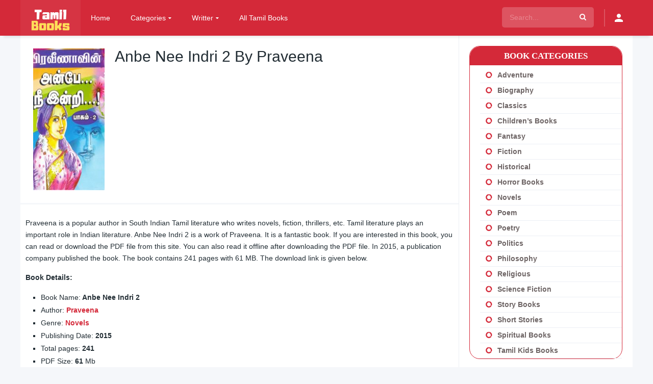

--- FILE ---
content_type: text/html; charset=UTF-8
request_url: https://tamilbookspdf.com/books/anbe-nee-indri-2-by-praveena/
body_size: 54473
content:
<!DOCTYPE html><html lang="en-US" prefix="og: https://ogp.me/ns#"><head><script data-no-optimize="1">var litespeed_docref=sessionStorage.getItem("litespeed_docref");litespeed_docref&&(Object.defineProperty(document,"referrer",{get:function(){return litespeed_docref}}),sessionStorage.removeItem("litespeed_docref"));</script> <meta charset="UTF-8" /><link rel='apple-touch-icon' href='https://tamilbookspdf.com/wp-content/uploads/2019/10/apple-touch-icon.png'/><meta name="apple-mobile-web-app-capable" content="yes"><meta name="apple-mobile-web-app-status-bar-style" content="black"><meta name="mobile-web-app-capable" content="yes"><meta name="viewport" content="width=device-width, initial-scale=1, shrink-to-fit=no"><link rel='shortcut icon' href='https://tamilbookspdf.com/wp-content/uploads/2019/10/favicon.ico' type='image/x-icon' /><title>[PDF] Anbe Nee Indri 2 By Praveena - Tamil Books</title><meta name="description" content="Praveena is a popular author in South Indian Tamil literature who writes novels, fiction, thrillers, etc. Tamil literature plays an important role in Indian"/><meta name="robots" content="follow, index, max-snippet:-1, max-video-preview:-1, max-image-preview:large"/><link rel="canonical" href="https://tamilbookspdf.com/books/anbe-nee-indri-2-by-praveena/" /><meta property="og:locale" content="en_US" /><meta property="og:type" content="article" /><meta property="og:title" content="[PDF] Anbe Nee Indri 2 By Praveena - Tamil Books" /><meta property="og:description" content="Praveena is a popular author in South Indian Tamil literature who writes novels, fiction, thrillers, etc. Tamil literature plays an important role in Indian" /><meta property="og:url" content="https://tamilbookspdf.com/books/anbe-nee-indri-2-by-praveena/" /><meta property="og:site_name" content="Tamil Books PDF" /><meta property="og:updated_time" content="2025-04-27T16:18:26+06:00" /><meta property="og:image" content="https://tamilbookspdf.com/wp-content/uploads/2021/08/Anbe-Nee-Indri-2-By-Praveena.jpg" /><meta property="og:image:secure_url" content="https://tamilbookspdf.com/wp-content/uploads/2021/08/Anbe-Nee-Indri-2-By-Praveena.jpg" /><meta property="og:image:width" content="404" /><meta property="og:image:height" content="581" /><meta property="og:image:alt" content="Anbe Nee Indri 2 By Praveena" /><meta property="og:image:type" content="image/jpeg" /><meta name="twitter:card" content="summary_large_image" /><meta name="twitter:title" content="[PDF] Anbe Nee Indri 2 By Praveena - Tamil Books" /><meta name="twitter:description" content="Praveena is a popular author in South Indian Tamil literature who writes novels, fiction, thrillers, etc. Tamil literature plays an important role in Indian" /><meta name="twitter:image" content="https://tamilbookspdf.com/wp-content/uploads/2021/08/Anbe-Nee-Indri-2-By-Praveena.jpg" /> <script type="application/ld+json" class="rank-math-schema">{"@context":"https://schema.org","@graph":[{"@type":"BreadcrumbList","@id":"https://tamilbookspdf.com/books/anbe-nee-indri-2-by-praveena/#breadcrumb","itemListElement":[{"@type":"ListItem","position":"1","item":{"@id":"https://tamilbookspdf.com","name":"Home"}},{"@type":"ListItem","position":"2","item":{"@id":"https://tamilbookspdf.com/books/","name":"Books"}},{"@type":"ListItem","position":"3","item":{"@id":"https://tamilbookspdf.com/genre/praveena/","name":"Praveena Novels"}},{"@type":"ListItem","position":"4","item":{"@id":"https://tamilbookspdf.com/books/anbe-nee-indri-2-by-praveena/","name":"Anbe Nee Indri 2 By Praveena"}}]}]}</script> <link rel='dns-prefetch' href='//fonts.googleapis.com' /><link rel="alternate" type="application/rss+xml" title="Tamil Books PDF &raquo; Feed" href="https://tamilbookspdf.com/feed/" /><link rel="alternate" type="application/rss+xml" title="Tamil Books PDF &raquo; Comments Feed" href="https://tamilbookspdf.com/comments/feed/" /><link rel="alternate" type="application/rss+xml" title="Tamil Books PDF &raquo; Anbe Nee Indri 2 By Praveena Comments Feed" href="https://tamilbookspdf.com/books/anbe-nee-indri-2-by-praveena/feed/" /><link rel="alternate" title="oEmbed (JSON)" type="application/json+oembed" href="https://tamilbookspdf.com/wp-json/oembed/1.0/embed?url=https%3A%2F%2Ftamilbookspdf.com%2Fbooks%2Fanbe-nee-indri-2-by-praveena%2F" /><link rel="alternate" title="oEmbed (XML)" type="text/xml+oembed" href="https://tamilbookspdf.com/wp-json/oembed/1.0/embed?url=https%3A%2F%2Ftamilbookspdf.com%2Fbooks%2Fanbe-nee-indri-2-by-praveena%2F&#038;format=xml" /><style id='wp-img-auto-sizes-contain-inline-css' type='text/css'>img:is([sizes=auto i],[sizes^="auto," i]){contain-intrinsic-size:3000px 1500px}
/*# sourceURL=wp-img-auto-sizes-contain-inline-css */</style><style id="litespeed-ccss">:root{--wp-block-synced-color:#7a00df;--wp-block-synced-color--rgb:122,0,223;--wp-bound-block-color:var(--wp-block-synced-color);--wp-editor-canvas-background:#ddd;--wp-admin-theme-color:#007cba;--wp-admin-theme-color--rgb:0,124,186;--wp-admin-theme-color-darker-10:#006ba1;--wp-admin-theme-color-darker-10--rgb:0,107,160.5;--wp-admin-theme-color-darker-20:#005a87;--wp-admin-theme-color-darker-20--rgb:0,90,135;--wp-admin-border-width-focus:2px}:root{--wp--preset--font-size--normal:16px;--wp--preset--font-size--huge:42px}:root{--wp--preset--aspect-ratio--square:1;--wp--preset--aspect-ratio--4-3:4/3;--wp--preset--aspect-ratio--3-4:3/4;--wp--preset--aspect-ratio--3-2:3/2;--wp--preset--aspect-ratio--2-3:2/3;--wp--preset--aspect-ratio--16-9:16/9;--wp--preset--aspect-ratio--9-16:9/16;--wp--preset--color--black:#000000;--wp--preset--color--cyan-bluish-gray:#abb8c3;--wp--preset--color--white:#ffffff;--wp--preset--color--pale-pink:#f78da7;--wp--preset--color--vivid-red:#cf2e2e;--wp--preset--color--luminous-vivid-orange:#ff6900;--wp--preset--color--luminous-vivid-amber:#fcb900;--wp--preset--color--light-green-cyan:#7bdcb5;--wp--preset--color--vivid-green-cyan:#00d084;--wp--preset--color--pale-cyan-blue:#8ed1fc;--wp--preset--color--vivid-cyan-blue:#0693e3;--wp--preset--color--vivid-purple:#9b51e0;--wp--preset--gradient--vivid-cyan-blue-to-vivid-purple:linear-gradient(135deg,rgb(6,147,227) 0%,rgb(155,81,224) 100%);--wp--preset--gradient--light-green-cyan-to-vivid-green-cyan:linear-gradient(135deg,rgb(122,220,180) 0%,rgb(0,208,130) 100%);--wp--preset--gradient--luminous-vivid-amber-to-luminous-vivid-orange:linear-gradient(135deg,rgb(252,185,0) 0%,rgb(255,105,0) 100%);--wp--preset--gradient--luminous-vivid-orange-to-vivid-red:linear-gradient(135deg,rgb(255,105,0) 0%,rgb(207,46,46) 100%);--wp--preset--gradient--very-light-gray-to-cyan-bluish-gray:linear-gradient(135deg,rgb(238,238,238) 0%,rgb(169,184,195) 100%);--wp--preset--gradient--cool-to-warm-spectrum:linear-gradient(135deg,rgb(74,234,220) 0%,rgb(151,120,209) 20%,rgb(207,42,186) 40%,rgb(238,44,130) 60%,rgb(251,105,98) 80%,rgb(254,248,76) 100%);--wp--preset--gradient--blush-light-purple:linear-gradient(135deg,rgb(255,206,236) 0%,rgb(152,150,240) 100%);--wp--preset--gradient--blush-bordeaux:linear-gradient(135deg,rgb(254,205,165) 0%,rgb(254,45,45) 50%,rgb(107,0,62) 100%);--wp--preset--gradient--luminous-dusk:linear-gradient(135deg,rgb(255,203,112) 0%,rgb(199,81,192) 50%,rgb(65,88,208) 100%);--wp--preset--gradient--pale-ocean:linear-gradient(135deg,rgb(255,245,203) 0%,rgb(182,227,212) 50%,rgb(51,167,181) 100%);--wp--preset--gradient--electric-grass:linear-gradient(135deg,rgb(202,248,128) 0%,rgb(113,206,126) 100%);--wp--preset--gradient--midnight:linear-gradient(135deg,rgb(2,3,129) 0%,rgb(40,116,252) 100%);--wp--preset--font-size--small:13px;--wp--preset--font-size--medium:20px;--wp--preset--font-size--large:36px;--wp--preset--font-size--x-large:42px;--wp--preset--spacing--20:0.44rem;--wp--preset--spacing--30:0.67rem;--wp--preset--spacing--40:1rem;--wp--preset--spacing--50:1.5rem;--wp--preset--spacing--60:2.25rem;--wp--preset--spacing--70:3.38rem;--wp--preset--spacing--80:5.06rem;--wp--preset--shadow--natural:6px 6px 9px rgba(0, 0, 0, 0.2);--wp--preset--shadow--deep:12px 12px 50px rgba(0, 0, 0, 0.4);--wp--preset--shadow--sharp:6px 6px 0px rgba(0, 0, 0, 0.2);--wp--preset--shadow--outlined:6px 6px 0px -3px rgb(255, 255, 255), 6px 6px rgb(0, 0, 0);--wp--preset--shadow--crisp:6px 6px 0px rgb(0, 0, 0)}[class^="icon-"]{font-family:"icomoon"!important;speak:none;font-style:normal;font-weight:400;font-variant:normal;text-transform:none;line-height:1;-webkit-font-smoothing:antialiased;-moz-osx-font-smoothing:grayscale}.icon-search3:before{content:""}.icon-facebook:before{content:""}.icon-whatsapp:before{content:""}.icon-twitter:before{content:""}.icon-search2:before{content:""}.icon-google-plus2:before{content:""}.icon-pinterest-p:before{content:""}.icon-person:before{content:""}.icon-close2:before{content:""}body{margin:0;padding:0}article,aside,header{display:block}ul{list-style:none}a,article,aside,b,blockquote,body,canvas,div,fieldset,form,h1,h2,h3,header,html,i,img,label,li,p,span,strong,ul{margin:0;padding:0;border:0;font-size:100%;vertical-align:baseline}body{line-height:1;font-family:"Roboto",sans-serif;font-size:14px;font-weight:400}blockquote{quotes:none}blockquote:after,blockquote:before{content:"";content:none}*{-webkit-box-sizing:border-box;-moz-box-sizing:border-box;box-sizing:border-box}a{text-decoration:none}#dt_contenedor{width:100%;float:left}header.main{width:100%;height:70px;float:left;position:fixed;z-index:104;box-shadow:0 10px 5px -7px rgb(0 0 0/.09)}header.main .hbox{max-width:1200px;height:70px;margin:0 auto;position:relative}header.main .hbox .logo{float:left;padding:18px 17px 17px;text-align:center}header.main .hbox .logo img{width:auto;height:4px}header.main .hbox .search{float:left;padding:14px 0;padding-bottom:0;width:100%}header.main .hbox .search form{padding:0;width:100%;position:relative;border-radius:5px}header.main .hbox .search form input[type=text]{border:0;width:100%;height:40px;padding:0 15px;font-size:14px;font-weight:300}header.main .hbox .search form button[type=submit]{border:0;position:absolute;right:0;top:0;padding:12px 15px;font-size:14px}#contenedor{max-width:1200px;margin:70px auto 0}#single{width:100%;float:left}#single{margin:0;padding:0;position:relative}.dtsingle .content{width:calc(100% - 340px);float:left;padding:0;position:relative}#single .content .sbox{width:100%;float:left;padding:25px 40px;background:0;border-bottom:solid 3px}.dtsingle .sidebar{width:340px;height:100%;float:left;padding:20px;position:absolute;right:0;overflow:hidden;overflow-y:auto}.sheader .data h1{font-size:30px;font-weight:400}.sbox p{line-height:23px}.sheader{width:100%;float:left;padding:25px;overflow:hidden}.sheader .poster{float:left;padding-bottom:0;width:140px;position:relative}.sheader .poster img{width:100%;float:left}.sheader .data{padding:0;width:calc(100% - 160px);margin-left:160px}.sheader .data h1{line-height:32px;text-overflow:ellipsis}.sidebar aside.widget{float:left;width:100%;margin-bottom:20px;padding:0}.sidebar aside.widget h2.widget-title{font-weight:400;font-size:17px;width:100%;float:left;margin-bottom:15px}.sidebar aside.widget ul{float:left;width:100%}.sidebar aside.widget ul li{float:left;width:100%;line-height:16px;padding:15px 0;text-overflow:ellipsis;white-space:nowrap;overflow:hidden}.sidebar aside.widget ul li a{font-size:14px;text-align:left}.sidebar aside.widget ul li:before{font-family:icomoon!important;content:"";margin-right:10px;margin-left:10px;float:left}form.form-resp-ab,header.responsive{border-bottom:solid 1px;display:none}header.responsive a.aresp{line-height:1;font-weight:400;font-family:icomoon!important;-moz-osx-font-smoothing:grayscale;-webkit-font-smoothing:antialiased;font-variant:normal;speak:none;text-transform:none;font-style:normal}header.responsive{width:100%;float:left}header.responsive .nav{float:left;padding:14px;border-right:solid 1px}header.responsive .logo{width:100%;margin:0 auto;text-align:center;padding:9px 0}header.responsive .logo img{width:auto;height:32px}header.responsive .search{float:right;font-size:24px;padding:13px;border-left:solid 1px}header.responsive a.aresp{font-size:24px}header.responsive .search a.search-resp:before{content:""}header.responsive .nav a.nav-resp:before{content:""}form.form-resp-ab{width:100%;float:left;position:relative}form.form-resp-ab input[type=text]{background:0 0;border:0;width:100%;padding:15px;font-size:20px}form.form-resp-ab button[type=submit]{border:0;background:0 0;top:0;right:0;position:absolute;padding:14px 13px}.wp-content{width:100%;float:left;margin-bottom:15px;padding-bottom:15px}.wp-content p{margin-bottom:15px;line-height:23px}.wp-content p:last-child{margin-bottom:0}.wp-content blockquote{font-style:italic;padding:10px 0 10px 20px;margin-bottom:10px;font-size:20px}.wp-content blockquote p{margin-bottom:0;line-height:33px}.wp-content ul{padding-left:30px;margin-bottom:15px}.wp-content ul li{list-style-type:square}.wp-content ul li{line-height:25px}.srelacionados article{float:left;padding:5px}.srelacionados article img{width:100%}#single_relacionados{display:none;width:100%;float:left}.dt_social_single{float:left;width:100%;padding:0}.dt_social_single span{float:left;font-size:15px;padding:5px;padding-right:12px;margin-right:15px;font-weight:500}.dt_social_single b#social_count{font-weight:500;float:right;margin-left:10px}.dt_social_single a{float:left;margin:0;padding:5px 15px;font-size:12px;margin-right:10px;border-radius:3px}.dt_social_single a i{float:left;font-size:16px}#oscuridad{background:rgb(0 0 0/.97);position:absolute;left:0;top:0;width:100%;z-index:100}.headitems{position:relative;float:right;margin-left:20px;width:340px}.headitems.register_active{width:auto}.head-main-nav{float:left}.head-main-nav ul.main-header{float:left}.head-main-nav ul.main-header li{float:left}.head-main-nav ul.main-header li a{font-size:14px;font-weight:500;padding:28px 20px;float:left}.head-main-nav ul.main-header li.menu-item-has-children>a:after{content:"";font-family:icomoon;speak:none;font-style:normal;font-weight:400;margin-left:5px;font-size:10px}.head-main-nav ul.main-header li ul.sub-menu{display:none;position:absolute;top:70px;max-width:200px;padding-left:0;box-shadow:0 5px 10px 0 rgb(0 0 0/.2);opacity:.97}.head-main-nav ul.main-header li ul.sub-menu li{width:100%}.head-main-nav ul.main-header li ul.sub-menu li a{padding:10px 20px;width:100%;font-weight:400;font-size:13px}.live-search{float:left;top:70px;width:340px;opacity:.98;position:absolute}.live-search.ltr{right:0}.dt_social_single a.google i,.dt_social_single a.pinterest i{margin-right:0}.search_responsive{display:none;position:relative;float:left;width:100%}.search_responsive .live-search{margin-top:0;float:left;position:absolute;top:54px;z-index:104;width:100%}.menuresp{display:none;float:left;width:100%;position:relative}.menuresp .menu{position:absolute;top:0;left:0;width:100%;z-index:103;box-shadow:0 10px 20px -3px rgb(0 0 0/.52);padding:0}.menuresp .menu .user{float:left;width:100%;padding:15px}.menuresp .menu .user a.ctgs{float:left;width:46%;margin:0 2%;text-align:center;padding:10px 0;font-weight:400;font-size:14px;border-radius:3px}.menuresp .menu ul.resp{float:left}.menuresp .menu ul.resp li{padding:0;float:left;width:100%;font-weight:500}.menuresp .menu ul.resp li a{font-size:15px;float:left;width:100%;padding:15px;text-overflow:ellipsis;white-space:nowrap;overflow:hidden}.menuresp .menu ul.resp li:last-child{border-bottom:0}.menuresp .menu ul.resp li ul{padding-bottom:15px}.menuresp .menu ul.resp li ul li{font-weight:400;border-bottom:0}.menuresp .menu ul.resp li ul.sub-menu{float:left;width:100%}.menuresp .menu ul.resp li ul.sub-menu li{width:50%}.menuresp .menu ul.resp li ul.sub-menu li a{font-size:14px;padding:5px 20px}.menuresp .menu ul.resp li ul.sub-menu li a:before{content:"-";margin-right:10px;display:inline;font-weight:300}.dtuser{float:left;padding:17.5px 0;margin-left:20px}.dtuser a.clicklogin i{font-size:24px}.login_box{position:fixed;z-index:105;width:400px;top:120px;left:50%;margin-left:-200px;display:none}.login_box .box{padding:20px 40px;float:left;width:100%;position:relative}.login_box .box a#c_loginbox{position:absolute;right:0;top:0;font-size:22px;padding:10px}.login_box .box h3{float:left;width:100%;padding:25px 0;padding-top:10px;font-size:18px;font-weight:500}.login_box .box fieldset{float:left;width:100%}.login_box .box fieldset.user{margin-bottom:-1px}.login_box .box fieldset.submit{margin:20px 0}.login_box .box input{width:100%;padding:5px 10px;height:40px}.login_box .box input[type="text"]{height:45px}.login_box .box input[type="password"]{height:45px}.login_box .box label{line-height:20px;width:100%;padding-top:15px;float:left}.login_box .box input[type="checkbox"]{float:left;height:auto;width:auto;padding:0}.login_box .box input[type="submit"]{font-weight:500;font-size:15px;padding:10px;height:auto;border:0}.login_box .box a.register{width:100%;float:left;padding:10px;border-radius:3px;font-size:13px;text-align:center}a.pteks{width:100%;text-align:center;float:left}header.main .hbox .register_active>.search{width:180px}.head-main-nav ul.main-header li ul.sub-menu li a:before{font-family:icomoon!important;content:"";margin-right:10px}a{color:#408bea}body{background:#fff;color:#222D34}#dt_contenedor{background:#f5f7fa}header.main{background:#000}header.main .hbox .search form{background:rgb(255 255 255/.2)}header.main .hbox .search form input[type=text]{color:#fff;background:0 0}header.main .hbox .search form::-webkit-input-placeholder{color:rgb(255 255 255/.5)}header.main .hbox .search form::-moz-placeholder{color:rgb(255 255 255/.5)}header.main .hbox .search form:-ms-input-placeholder{color:rgb(255 255 255/.5)}header.main .hbox .search form:-moz-placeholder{color:rgb(255 255 255/.5)}header.main .hbox .search form button[type=submit]{color:#fff;background:#fff0}#single{background:#FFF;border-bottom:solid 1px #eceff5}#single .content{background:#fff;border-right:solid 1px #ECEFF5}.sidebar aside.widget h2.widget-title{color:#20272D}.sidebar aside.widget ul li a{color:#72818E}.sidebar aside.widget ul li:before{color:#20272D}.sheader,.sheader .poster{background:#fff}header.responsive{background:#000;border-color:#212121}header.responsive .search,header.responsive .nav{border-color:rgb(255 255 255/.2)}form.form-resp-ab{background:#f5f7fa}#single .content .sbox{border-color:#F5F7FA}#single .sidebar,form.form-resp-ab{border-color:#ECEFF5}.sheader .data h1{color:#222D34}header.responsive a{color:#fff}form.form-resp-ab input[type=text]{color:#222d34}form.form-resp-ab button[type=submit] span{font-size:24px;color:#222d34}.wp-content{border-bottom:solid 1px #ECEFF5}.dt_social_single a{color:#fff}.dt_social_single a.facebook{background:#4861A3}.dt_social_single a.twitter{background:#03A9F4}.dt_social_single a.google{background:#eb4026}.dt_social_single a.pinterest{background:#ca212a}.dt_social_single a.whatsapp{background:#51ce60;display:none}.wp-content blockquote{border-left:2px solid #d3dae4;background:#FDFDFD}.head-main-nav ul.main-header li a{color:rgb(255 255 255/.8)}.head-main-nav ul.main-header li ul.sub-menu{background:#f5f7fa}.sheader{border-bottom:solid 3px #f5f7fa}.sidebar aside.widget ul li{border-bottom:solid 1px #eceff5}.dt_social_single span{border-right:solid 2px #eceff5}.dt_social_single b#social_count{color:#c0c9dc}.head-main-nav ul.main-header li ul.sub-menu li a{color:#222d34}#single .sidebar{background:#fff}.menuresp .menu{background:#fff}.menuresp .menu .user{border-bottom:solid 1px #eceff5;background:#f5f7fa}.menuresp .menu .user a.ctgs{background:#408bea;color:rgb(255 255 255/.8)}.menuresp .menu ul.resp li{border-bottom:1px solid #eceff5}.menuresp .menu ul.resp li a{color:#222D34}.menuresp .menu ul.resp li ul.sub-menu li a{color:#222D34}.menuresp .menu ul.resp li ul.sub-menu li a:before{color:#9fa9b3}.dtuser a.clicklogin{color:#fff;border-left:solid 2px rgb(255 255 255/.2);float:left;padding:5px 15px}.login_box .box{background:#fff;-webkit-box-shadow:0 1px 5px rgb(0 0 0/.3);-moz-box-shadow:0 1px 150px rgb(0 0 0/.52);box-shadow:0 1px 150px rgb(0 0 0/.52)}.login_box .box a#c_loginbox{color:#eceff5}.login_box .box input{border:solid 1px #bfbfbf;background:#fff}.login_box .box input[type="submit"]{background:#408bea;color:#fff}.login_box .box a.register{color:#408bea;background:#fcfcfc;border:solid 1px #408bea}.live-search{border-top:0}header.main .hbox .logo{background:rgb(255 255 255/.05)}@media only screen and (max-width:768px){header.main{display:none}#contenedor{width:100%;margin:53px auto 0}#single{margin-bottom:0}header.responsive,.search_responsive{display:block}#single .content{width:100%;border-right:0}#single .sidebar{width:100%;border-left:0;margin-left:0;position:relative}}@media only screen and (max-width:667px){.dt_social_single a.whatsapp{display:block}.sheader .poster{width:110px}.sheader .data{width:calc(100% - 130px);margin-left:130px}}@media only screen and (max-width:480px){.login_box{width:100%;top:50px;left:0;margin-left:0}}@media only screen and (max-width:424px){.dt_social_single span{display:none}.dt_social_single a{margin-right:0;border-radius:0;width:calc(100%/5);text-align:center;padding:13px 0}.dt_social_single a i{float:initial;font-size:20px}.dt_social_single{text-align:center;position:fixed;bottom:0;left:0;z-index:1}}.sidebar aside.widget{float:left;width:100%;margin-bottom:20px;padding:0;border:1px solid #D42939;border-radius:20px}.sidebar aside.widget ul li{float:left;width:100%;line-height:15px;padding:7px 0;text-overflow:ellipsis;white-space:nowrap;overflow:hidden}.sidebar aside.widget ul li:before{font-family:icomoon!important;content:"";margin-right:10px;float:left}#single .content .sbox{width:100%;float:left;padding:25px 10px;background:0;border-bottom:solid 3px}.sidebar aside.widget h2.widget-title{font-size:17px;color:#fff;text-transform:uppercase;padding:10px 10px;background-color:#D42939;margin-bottom:5px;font-family:Roboto;border-radius:20px 20px 0 0;font-weight:600;text-align:center}.sidebar aside.widget ul li a{color:#6d6464}.sidebar aside.widget ul{float:left;width:100%;padding-left:20px;font-weight:700}.sidebar aside.widget ul li:before{color:#D42939}header.main .hbox .logo img{width:auto;height:42px}body{font-family:"Roboto",sans-serif}body{background:#F5F7FA}a,.login_box .box a.register{color:#d42939}.login_box .box input[type="submit"]{background:#d42939}#dt_contenedor{background:#F5F7FA}.menuresp .menu .user a.ctgs{background:#d42939}.login_box .box a.register{border-color:#d42939}header.main,header.responsive{background:#d42939}.head-main-nav ul.main-header li a,header.responsive .nav a:before,header.responsive .search a:before,.dtuser a.clicklogin{color:#fff}.head-main-nav ul.main-header li ul.sub-menu{background:#d42939}.head-main-nav ul.main-header li ul.sub-menu li a{color:#fff}.ep_single_book_read_online_section{background:rgb(50 50 50/95%);position:fixed;top:0;left:0;width:100vw;height:100vh;z-index:1000;display:none}.ep_single_book_read_online_section_inner{padding:0 30px;text-align:center;overflow-y:auto;height:calc(100vh - 60px);position:absolute;left:0;top:30px;width:100vw}.ep_single_book_read_online_section_inner::-webkit-scrollbar{width:5px;height:5px;background-color:#fff0}.ep_single_book_read_online_section_inner::-webkit-scrollbar-thumb{background-color:#d42939;border-radius:10px}.ep_single_book_read_online_section_inner::-webkit-scrollbar-track{background-color:#fff0;-webkit-box-shadow:inset 0 0 6px rgb(255 255 255/30%);border-radius:10px}.ep_single_book_read_online_section canvas#tbp-the-canvas{max-width:60%}.ep_single_book_read_online_meta{display:flex;align-items:center;background:#d42939;justify-content:center;color:#fff;max-width:700px;margin-left:auto;margin-right:auto;border-radius:5px;padding:10px 15px;font-size:15px;position:fixed;left:50%;transform:translateX(-50%);bottom:10px;width:100%}.ep_single_book_read_online_navi span{display:flex;align-items:center;width:50px;justify-content:space-between}.ep_single_book_read_online_navi{display:flex;width:150px;justify-content:space-between;padding-right:35px}.ep_single_book_read_online_navi span svg{width:12px;height:12px}.ep_single_book_read_online_navi span svg path{fill:#fff}.ep_single_book_read_online_zoom{width:150px}.ep_single_book_read_online_page_num{width:calc(100% - 300px)}.ep_single_book_read_online_zoomIn{min-width:24px;height:24px;background:#fff;color:#000;line-height:1;font-size:18px;display:flex;align-items:center;justify-content:center;border-radius:4px;margin-left:5px}.ep_single_book_read_online_zoom{display:flex;align-items:center;justify-content:flex-end}.ep_single_book_read_online_zoomOut{min-width:24px;height:24px;background:#fff;color:#000;line-height:1;font-size:18px;display:flex;align-items:center;justify-content:center;border-radius:4px;margin-left:10px}.ep_single_book_read_online_popup_close{background:#d42939;width:30px;height:30px;position:fixed;font-size:30px;color:#fff;border-radius:4px;display:flex;align-items:center;justify-content:center;right:15px;top:15px;font-weight:100;z-index:100000}.ep_pdf__loader{color:#d42939;font-size:35px;text-indent:-9999em;overflow:hidden;width:1em;height:1em;border-radius:50%;position:relative;transform:translateZ(0);animation:ep_pdf__loader_mltShdSpin 1.7s infinite ease,ep_pdf__loader_round 1.7s infinite ease;display:inline-block}@keyframes ep_pdf__loader_mltShdSpin{0%{box-shadow:0-.83em 0-.4em,0-.83em 0-.42em,0-.83em 0-.44em,0-.83em 0-.46em,0-.83em 0-.477em}5%,95%{box-shadow:0-.83em 0-.4em,0-.83em 0-.42em,0-.83em 0-.44em,0-.83em 0-.46em,0-.83em 0-.477em}10%,59%{box-shadow:0-.83em 0-.4em,-.087em -.825em 0-.42em,-.173em -.812em 0-.44em,-.256em -.789em 0-.46em,-.297em -.775em 0-.477em}20%{box-shadow:0-.83em 0-.4em,-.338em -.758em 0-.42em,-.555em -.617em 0-.44em,-.671em -.488em 0-.46em,-.749em -.34em 0-.477em}38%{box-shadow:0-.83em 0-.4em,-.377em -.74em 0-.42em,-.645em -.522em 0-.44em,-.775em -.297em 0-.46em,-.82em -.09em 0-.477em}100%{box-shadow:0-.83em 0-.4em,0-.83em 0-.42em,0-.83em 0-.44em,0-.83em 0-.46em,0-.83em 0-.477em}}@keyframes ep_pdf__loader_round{0%{transform:rotate(0deg)}100%{transform:rotate(360deg)}}.ep_pdf_loading span:nth-child(2){display:block;padding-top:25px}.ep_pdf_loading{color:#d42939;font-weight:600;letter-spacing:10px;font-size:14px;position:fixed;top:50%;left:50%;transform:translate(-50%,-50%)}@media only screen and (max-width:767px){.ep_single_book_read_online_zoom_val{display:none}.ep_single_book_read_online_zoom{display:none}.ep_single_book_read_online_navi{font-size:0;width:calc(100% - 20px);padding-right:0;position:fixed;z-index:100;top:50%;left:10px;transform:translateY(-50%)}.ep_single_book_read_online_navi span{width:30px;background:#fff;height:30px;border-radius:50%;display:flex;align-items:center;justify-content:center;box-shadow:0 0 10px rgb(0 0 0/20%)}.ep_single_book_read_online_page_num{width:calc(100% - 20px);font-size:13px;position:fixed;bottom:20px;color:#d42939}.ep_single_book_read_online_meta{max-width:calc(100% - 20px);position:inherit!important;left:inherit!important;top:inherit!important;transform:inherit!important;background:transparent!important}.ep_single_book_read_online_section_inner{padding:0 10px!important}.ep_single_book_read_online_section canvas#tbp-the-canvas{max-width:100%}.ep_single_book_read_online_navi span svg{width:14px;height:14px}.ep_single_book_read_online_navi span svg path{fill:#333}.ep_single_book_read_online_popup_close{right:10px;top:10px}.ep_single_book_read_online_section_inner{display:flex;align-items:center}}</style><link rel="preload" data-asynced="1" data-optimized="2" as="style" onload="this.onload=null;this.rel='stylesheet'" href="https://tamilbookspdf.com/wp-content/litespeed/css/f037b0c32053c911206febe0adc45550.css?ver=bcf59" /><script data-optimized="1" type="litespeed/javascript" data-src="https://tamilbookspdf.com/wp-content/plugins/litespeed-cache/assets/js/css_async.min.js"></script> <style id='global-styles-inline-css' type='text/css'>:root{--wp--preset--aspect-ratio--square: 1;--wp--preset--aspect-ratio--4-3: 4/3;--wp--preset--aspect-ratio--3-4: 3/4;--wp--preset--aspect-ratio--3-2: 3/2;--wp--preset--aspect-ratio--2-3: 2/3;--wp--preset--aspect-ratio--16-9: 16/9;--wp--preset--aspect-ratio--9-16: 9/16;--wp--preset--color--black: #000000;--wp--preset--color--cyan-bluish-gray: #abb8c3;--wp--preset--color--white: #ffffff;--wp--preset--color--pale-pink: #f78da7;--wp--preset--color--vivid-red: #cf2e2e;--wp--preset--color--luminous-vivid-orange: #ff6900;--wp--preset--color--luminous-vivid-amber: #fcb900;--wp--preset--color--light-green-cyan: #7bdcb5;--wp--preset--color--vivid-green-cyan: #00d084;--wp--preset--color--pale-cyan-blue: #8ed1fc;--wp--preset--color--vivid-cyan-blue: #0693e3;--wp--preset--color--vivid-purple: #9b51e0;--wp--preset--gradient--vivid-cyan-blue-to-vivid-purple: linear-gradient(135deg,rgb(6,147,227) 0%,rgb(155,81,224) 100%);--wp--preset--gradient--light-green-cyan-to-vivid-green-cyan: linear-gradient(135deg,rgb(122,220,180) 0%,rgb(0,208,130) 100%);--wp--preset--gradient--luminous-vivid-amber-to-luminous-vivid-orange: linear-gradient(135deg,rgb(252,185,0) 0%,rgb(255,105,0) 100%);--wp--preset--gradient--luminous-vivid-orange-to-vivid-red: linear-gradient(135deg,rgb(255,105,0) 0%,rgb(207,46,46) 100%);--wp--preset--gradient--very-light-gray-to-cyan-bluish-gray: linear-gradient(135deg,rgb(238,238,238) 0%,rgb(169,184,195) 100%);--wp--preset--gradient--cool-to-warm-spectrum: linear-gradient(135deg,rgb(74,234,220) 0%,rgb(151,120,209) 20%,rgb(207,42,186) 40%,rgb(238,44,130) 60%,rgb(251,105,98) 80%,rgb(254,248,76) 100%);--wp--preset--gradient--blush-light-purple: linear-gradient(135deg,rgb(255,206,236) 0%,rgb(152,150,240) 100%);--wp--preset--gradient--blush-bordeaux: linear-gradient(135deg,rgb(254,205,165) 0%,rgb(254,45,45) 50%,rgb(107,0,62) 100%);--wp--preset--gradient--luminous-dusk: linear-gradient(135deg,rgb(255,203,112) 0%,rgb(199,81,192) 50%,rgb(65,88,208) 100%);--wp--preset--gradient--pale-ocean: linear-gradient(135deg,rgb(255,245,203) 0%,rgb(182,227,212) 50%,rgb(51,167,181) 100%);--wp--preset--gradient--electric-grass: linear-gradient(135deg,rgb(202,248,128) 0%,rgb(113,206,126) 100%);--wp--preset--gradient--midnight: linear-gradient(135deg,rgb(2,3,129) 0%,rgb(40,116,252) 100%);--wp--preset--font-size--small: 13px;--wp--preset--font-size--medium: 20px;--wp--preset--font-size--large: 36px;--wp--preset--font-size--x-large: 42px;--wp--preset--spacing--20: 0.44rem;--wp--preset--spacing--30: 0.67rem;--wp--preset--spacing--40: 1rem;--wp--preset--spacing--50: 1.5rem;--wp--preset--spacing--60: 2.25rem;--wp--preset--spacing--70: 3.38rem;--wp--preset--spacing--80: 5.06rem;--wp--preset--shadow--natural: 6px 6px 9px rgba(0, 0, 0, 0.2);--wp--preset--shadow--deep: 12px 12px 50px rgba(0, 0, 0, 0.4);--wp--preset--shadow--sharp: 6px 6px 0px rgba(0, 0, 0, 0.2);--wp--preset--shadow--outlined: 6px 6px 0px -3px rgb(255, 255, 255), 6px 6px rgb(0, 0, 0);--wp--preset--shadow--crisp: 6px 6px 0px rgb(0, 0, 0);}:where(.is-layout-flex){gap: 0.5em;}:where(.is-layout-grid){gap: 0.5em;}body .is-layout-flex{display: flex;}.is-layout-flex{flex-wrap: wrap;align-items: center;}.is-layout-flex > :is(*, div){margin: 0;}body .is-layout-grid{display: grid;}.is-layout-grid > :is(*, div){margin: 0;}:where(.wp-block-columns.is-layout-flex){gap: 2em;}:where(.wp-block-columns.is-layout-grid){gap: 2em;}:where(.wp-block-post-template.is-layout-flex){gap: 1.25em;}:where(.wp-block-post-template.is-layout-grid){gap: 1.25em;}.has-black-color{color: var(--wp--preset--color--black) !important;}.has-cyan-bluish-gray-color{color: var(--wp--preset--color--cyan-bluish-gray) !important;}.has-white-color{color: var(--wp--preset--color--white) !important;}.has-pale-pink-color{color: var(--wp--preset--color--pale-pink) !important;}.has-vivid-red-color{color: var(--wp--preset--color--vivid-red) !important;}.has-luminous-vivid-orange-color{color: var(--wp--preset--color--luminous-vivid-orange) !important;}.has-luminous-vivid-amber-color{color: var(--wp--preset--color--luminous-vivid-amber) !important;}.has-light-green-cyan-color{color: var(--wp--preset--color--light-green-cyan) !important;}.has-vivid-green-cyan-color{color: var(--wp--preset--color--vivid-green-cyan) !important;}.has-pale-cyan-blue-color{color: var(--wp--preset--color--pale-cyan-blue) !important;}.has-vivid-cyan-blue-color{color: var(--wp--preset--color--vivid-cyan-blue) !important;}.has-vivid-purple-color{color: var(--wp--preset--color--vivid-purple) !important;}.has-black-background-color{background-color: var(--wp--preset--color--black) !important;}.has-cyan-bluish-gray-background-color{background-color: var(--wp--preset--color--cyan-bluish-gray) !important;}.has-white-background-color{background-color: var(--wp--preset--color--white) !important;}.has-pale-pink-background-color{background-color: var(--wp--preset--color--pale-pink) !important;}.has-vivid-red-background-color{background-color: var(--wp--preset--color--vivid-red) !important;}.has-luminous-vivid-orange-background-color{background-color: var(--wp--preset--color--luminous-vivid-orange) !important;}.has-luminous-vivid-amber-background-color{background-color: var(--wp--preset--color--luminous-vivid-amber) !important;}.has-light-green-cyan-background-color{background-color: var(--wp--preset--color--light-green-cyan) !important;}.has-vivid-green-cyan-background-color{background-color: var(--wp--preset--color--vivid-green-cyan) !important;}.has-pale-cyan-blue-background-color{background-color: var(--wp--preset--color--pale-cyan-blue) !important;}.has-vivid-cyan-blue-background-color{background-color: var(--wp--preset--color--vivid-cyan-blue) !important;}.has-vivid-purple-background-color{background-color: var(--wp--preset--color--vivid-purple) !important;}.has-black-border-color{border-color: var(--wp--preset--color--black) !important;}.has-cyan-bluish-gray-border-color{border-color: var(--wp--preset--color--cyan-bluish-gray) !important;}.has-white-border-color{border-color: var(--wp--preset--color--white) !important;}.has-pale-pink-border-color{border-color: var(--wp--preset--color--pale-pink) !important;}.has-vivid-red-border-color{border-color: var(--wp--preset--color--vivid-red) !important;}.has-luminous-vivid-orange-border-color{border-color: var(--wp--preset--color--luminous-vivid-orange) !important;}.has-luminous-vivid-amber-border-color{border-color: var(--wp--preset--color--luminous-vivid-amber) !important;}.has-light-green-cyan-border-color{border-color: var(--wp--preset--color--light-green-cyan) !important;}.has-vivid-green-cyan-border-color{border-color: var(--wp--preset--color--vivid-green-cyan) !important;}.has-pale-cyan-blue-border-color{border-color: var(--wp--preset--color--pale-cyan-blue) !important;}.has-vivid-cyan-blue-border-color{border-color: var(--wp--preset--color--vivid-cyan-blue) !important;}.has-vivid-purple-border-color{border-color: var(--wp--preset--color--vivid-purple) !important;}.has-vivid-cyan-blue-to-vivid-purple-gradient-background{background: var(--wp--preset--gradient--vivid-cyan-blue-to-vivid-purple) !important;}.has-light-green-cyan-to-vivid-green-cyan-gradient-background{background: var(--wp--preset--gradient--light-green-cyan-to-vivid-green-cyan) !important;}.has-luminous-vivid-amber-to-luminous-vivid-orange-gradient-background{background: var(--wp--preset--gradient--luminous-vivid-amber-to-luminous-vivid-orange) !important;}.has-luminous-vivid-orange-to-vivid-red-gradient-background{background: var(--wp--preset--gradient--luminous-vivid-orange-to-vivid-red) !important;}.has-very-light-gray-to-cyan-bluish-gray-gradient-background{background: var(--wp--preset--gradient--very-light-gray-to-cyan-bluish-gray) !important;}.has-cool-to-warm-spectrum-gradient-background{background: var(--wp--preset--gradient--cool-to-warm-spectrum) !important;}.has-blush-light-purple-gradient-background{background: var(--wp--preset--gradient--blush-light-purple) !important;}.has-blush-bordeaux-gradient-background{background: var(--wp--preset--gradient--blush-bordeaux) !important;}.has-luminous-dusk-gradient-background{background: var(--wp--preset--gradient--luminous-dusk) !important;}.has-pale-ocean-gradient-background{background: var(--wp--preset--gradient--pale-ocean) !important;}.has-electric-grass-gradient-background{background: var(--wp--preset--gradient--electric-grass) !important;}.has-midnight-gradient-background{background: var(--wp--preset--gradient--midnight) !important;}.has-small-font-size{font-size: var(--wp--preset--font-size--small) !important;}.has-medium-font-size{font-size: var(--wp--preset--font-size--medium) !important;}.has-large-font-size{font-size: var(--wp--preset--font-size--large) !important;}.has-x-large-font-size{font-size: var(--wp--preset--font-size--x-large) !important;}
/*# sourceURL=global-styles-inline-css */</style><style id='classic-theme-styles-inline-css' type='text/css'>/*! This file is auto-generated */
.wp-block-button__link{color:#fff;background-color:#32373c;border-radius:9999px;box-shadow:none;text-decoration:none;padding:calc(.667em + 2px) calc(1.333em + 2px);font-size:1.125em}.wp-block-file__button{background:#32373c;color:#fff;text-decoration:none}
/*# sourceURL=/wp-includes/css/classic-themes.min.css */</style> <script type="litespeed/javascript" data-src="https://tamilbookspdf.com/wp-includes/js/jquery/jquery.min.js" id="jquery-core-js"></script> <script id="dt_main_ajax-js-extra" type="litespeed/javascript">var dtAjax={"url":"/wp-admin/admin-ajax.php","loading":"Loading..","afavorites":"Add to favorites","rfavorites":"Remove of favorites","remove":"Remove","isawit":"I saw it","send":"Data send..","updating":"Updating data..","error":"Error","pending":"Pending review","ltipe":"Download","sending":"Sending data","enabled":"Enable","disabled":"Disable","trash":"Delete","lshared":"Links Shared","ladmin":"Manage pending links","sendingrep":"Please wait, sending data..","ready":"Ready","deletelin":"Do you really want to delete this link?"}</script> <script id="starstruck-js-js-extra" type="litespeed/javascript">var ss_l18n={"enable_books":"1","enable_tvshows":"1","enable_seasons":"1","enable_episodes":"1","require_login":"","nonce":"a970d82738","url":"/wp-admin/admin-ajax.php"}</script> <link rel="https://api.w.org/" href="https://tamilbookspdf.com/wp-json/" /><link rel="EditURI" type="application/rsd+xml" title="RSD" href="https://tamilbookspdf.com/xmlrpc.php?rsd" /><meta name="generator" content="WordPress 6.9" /><link rel='shortlink' href='https://tamilbookspdf.com/?p=6586' /> <script type="litespeed/javascript">jQuery(document).ready(function(a){'false'==dtGonza.mobile&&a(window).load(function(){a('.scrolling').mCustomScrollbar({theme:'minimal-dark',scrollButtons:{enable:!0},callbacks:{onTotalScrollOffset:100,alwaysTriggerOffsets:!1}})})})</script> <style type='text/css'>body{font-family:"Roboto", sans-serif;}
body{background:#F5F7FA;}
a,.home-blog-post .entry-date .date,.top-imdb-item:hover>.title a,.module .content .items .item .data h3 a:hover,.head-main-nav ul.main-header li:hover>a,.login_box .box a.register{color:#d42939;}
.nav_items_module a.btn:hover,.pagination span.current,.w_item_b a:hover>.data span.wextra b i,.comment-respond h3:before,footer.main .fbox .fmenu ul li a:hover{color:#d42939;}
header.main .hbox .search form button[type=submit]:hover,.loading,#seasons .se-c .se-a ul.episodios li .episodiotitle a:hover,.sgeneros a:hover,.page_user nav.user ul li a:hover{color:#d42939;}
footer.main .fbox .fmenu ul li.current-menu-item a,.posts .meta .autor i,.pag_episodes .item a:hover,a.link_a:hover,ul.smenu li a:hover{color:#d42939;}
header.responsive .nav a.active:before, header.responsive .search a.active:before,.dtuser a.clicklogin:hover,.menuresp .menu ul.resp li a:hover,.menuresp .menu ul.resp li ul.sub-menu li a:hover{color:#d42939;}
.sl-wrapper a:before,table.account_links tbody td a:hover,.dt_mainmeta nav.genres ul li a:hover{color:#d42939;}
.dt_mainmeta nav.genres ul li.current-cat a:before,.dooplay_player .options ul li:hover span.title{color:#d42939;}
.head-main-nav ul.main-header li ul.sub-menu li a:hover,form.form-resp-ab button[type=submit]:hover>span,.sidebar aside.widget ul li a:hover{color:#d42939;}
header.top_imdb h1.top-imdb-h1 span,article.post .information .meta span.autor,.w_item_c a:hover>.rating i,span.comment-author-link,.pagination a:hover{color:#d42939;}
.letter_home ul.glossary li a:hover, .letter_home ul.glossary li a.active, .user_control a.in-list{color:#d42939;}
.headitems a#dooplay_signout:hover{color:#d42939;}
.linktabs ul li a.selected,ul.smenu li a.selected,a.liked,.module .content header span a.see-all,.page_user nav.user ul li a.selected,.dt_mainmeta nav.releases ul li a:hover{background:#d42939;}
a.see_all,p.form-submit input[type=submit]:hover,.report-video-form fieldset input[type=submit],a.mtoc,.contact .wrapper fieldset input[type=submit],span.item_type,a.main{background:#d42939;}
.head-main-nav ul.main-header li a i,.post-comments .comment-reply-link:hover,#seasons .se-c .se-q span.se-o,#edit_link .box .form_edit .cerrar a:hover{background:#d42939;}
.user_edit_control ul li a.selected,form.update_profile fieldset input[type=submit],.page_user .content .paged a.load_more:hover,#edit_link .box .form_edit fieldset input[type="submit"]{background:#d42939;}
.login_box .box input[type="submit"],.form_post_lik .control .left a.add_row:hover,.form_post_lik .table table tbody tr td a.remove_row:hover,.form_post_lik .control .right input[type="submit"]{background:#d42939;}
#dt_contenedor{background:#F5F7FA;}
.plyr input[type=range]::-ms-fill-lower{background:#d42939;}
.menuresp .menu .user a.ctgs,.menuresp .menu .user .logout a:hover{background:#d42939;}
.plyr input[type=range]:active::-webkit-slider-thumb{background:#d42939;}
.plyr input[type=range]:active::-moz-range-thumb{background:#d42939;}
.plyr input[type=range]:active::-ms-thumb{background:#d42939;}
.tagcloud a:hover,ul.abc li a:hover,ul.abc li a.select, {background:#d42939;}
.featu{background:#00be08;}
.contact .wrapper fieldset input[type=text]:focus, .contact .wrapper fieldset textarea:focus,header.main .hbox .dt_user ul li ul li:hover > a,.login_box .box a.register{border-color:#d42939;}
.module .content header h1{border-color:#d42939;}
.module .content header h2{border-color:#d42939;}
a.see_all{border-color:#d42939;}
.top-imdb-list h3{border-color:#d42939;}
.user_edit_control ul li a.selected:before{border-top-color:#d42939;}
header.main .loading{color:#fff!important;}
header.main, header.responsive{background:#d42939;}
.head-main-nav ul.main-header li a, .dtuser a#dooplay_signout, header.responsive .nav a:before, header.responsive .search a:before, .dtuser a.clicklogin{color:#ffffff;}
.head-main-nav ul.main-header li:hover>a, .dtuser a#dooplay_signout:hover, header.main .hbox .search form button[type=submit]:hover{color:#000000;}
.dtuser a.clicklogin:hover, header.responsive .nav a.active:before, header.responsive .search a.active:before, .dtuser a.clicklogin:hover{color:#000000;}
.head-main-nav ul.main-header li ul.sub-menu{background:#d42939;}
.head-main-nav ul.main-header li ul.sub-menu li a{color:#ffffff;}
.head-main-nav ul.main-header li ul.sub-menu li a:hover{color:#000000;}</style><link rel="icon" href="https://tamilbookspdf.com/wp-content/uploads/2019/10/favicon.ico" sizes="32x32" /><link rel="icon" href="https://tamilbookspdf.com/wp-content/uploads/2019/10/favicon.ico" sizes="192x192" /><link rel="apple-touch-icon" href="https://tamilbookspdf.com/wp-content/uploads/2019/10/favicon.ico" /><meta name="msapplication-TileImage" content="https://tamilbookspdf.com/wp-content/uploads/2019/10/favicon.ico" /><style type="text/css" id="wp-custom-css">.ep_single_book_read_online_section {
    background: rgb(50 50 50 / 95%);
    position: fixed;
    top: 0;
    left: 0;
    width: 100vw;
    height: 100vh;
    z-index: 1000;
    display: none;
}
.ep_single_book_read_online_section_inner {
    padding: 0 30px;
    text-align: center;
    overflow-y: auto;
    height: calc(100vh - 60px);
    position: absolute;
    left: 0;
    top: 30px;
    width: 100vw;
}
.ep_single_book_read_online_section_inner::-webkit-scrollbar{
    width: 5px;
    height: 5px;
    background-color: transparent;
}
.ep_single_book_read_online_section_inner::-webkit-scrollbar-thumb {
    background-color: #d42939;
    border-radius:10px;
}
.ep_single_book_read_online_section_inner::-webkit-scrollbar-track{
    background-color: transparent;
    -webkit-box-shadow: inset 0 0 6px rgb(255 255 255 / 30%);
    border-radius: 10px;
}
.ep_single_book_read_online_section canvas#tbp-the-canvas {
    max-width: 60%;
    transition: all .3s ease-in-out .0s;
}
.ep_single_book_read_online_meta {
    display: flex;
    align-items: center;
    background: #d42939;
    justify-content: center;
    color: #fff;
    max-width: 700px;
    margin-left: auto;
    margin-right: auto;
    border-radius: 5px;
    padding: 10px 15px;
    font-size: 15px;
    position: fixed;
    left: 50%;
    transform: translateX(-50%);
    bottom: 10px;
    width: 100%;
}
.ep_single_book_read_online_navi span {
    display: flex;
    align-items: center;
    cursor: pointer;
    width: 50px;
    justify-content: space-between;
    transition: all .3s ease-in-out .0s;
}
.ep_single_book_read_online_navi {
    display: flex;
    width: 150px;
    justify-content: space-between;
    padding-right: 35px;
}
.ep_single_book_read_online_navi span svg {
    width: 12px;
    height: 12px;
}
.ep_single_book_read_online_navi span svg path {
    fill: #fff;
    transition: all .3s ease-in-out .0s;
}
.ep_single_book_read_online_navi span:hover {
    color: #000;
}
.ep_single_book_read_online_navi span:hover svg path {
    fill: #000;
}
.ep_single_book_read_online_zoom {
    width: 150px;
}
.ep_single_book_read_online_page_num {
    width: calc(100% - 300px);
}
.ep_single_book_read_online_zoomIn {
    min-width: 24px;
    height: 24px;
    background: #fff;
    color: #000;
    line-height: 1;
    font-size: 18px;
    display: flex;
    align-items: center;
    justify-content: center;
    border-radius: 4px;
    cursor: pointer;
    transition: all .3s ease-in-out .0s;
    margin-left: 5px;
}
.ep_single_book_read_online_zoom {
    display: flex;
    align-items: center;
    justify-content: flex-end;
}
.ep_single_book_read_online_zoomIn:hover, 
.ep_single_book_read_online_zoomOut:hover {
    background: #000;
    color: #fff;
}
.ep_single_book_read_online_zoomOut {
    min-width: 24px;
    height: 24px;
    background: #fff;
    color: #000;
    line-height: 1;
    font-size: 18px;
    display: flex;
    align-items: center;
    justify-content: center;
    border-radius: 4px;
    cursor: pointer;
    transition: all .3s ease-in-out .0s;
    margin-left: 10px;
}
.ep_single_book_read_online_popup_close {
    background: #d42939;
    width: 30px;
    height: 30px;
    position: fixed;
    font-size: 30px;
    color: #fff;
    border-radius: 4px;
    display: flex;
    align-items: center;
    justify-content: center;
    right: 15px;
    top: 15px;
    font-weight: 100;
    cursor: pointer;
    z-index: 100000;
    transition: all .3s ease-in-out .0s;
}
.ep_single_book_read_online_popup_close:hover {
    background: #fff;
    color: #d42939;
}
body.admin-bar .ep_single_book_read_online_section_inner {
    top: 62px;
    height: calc(100vh - 92px);
}
body.admin-bar .ep_single_book_read_online_popup_close {
    top: 47px;
}
.ep_pdf__loader {
  color: #d42939;
  font-size: 35px;
  text-indent: -9999em;
  overflow: hidden;
  width: 1em;
  height: 1em;
  border-radius: 50%;
  position: relative;
  transform: translateZ(0);
  animation: ep_pdf__loader_mltShdSpin 1.7s infinite ease, ep_pdf__loader_round 1.7s infinite ease;
  display: inline-block;
}
@keyframes ep_pdf__loader_mltShdSpin {
  0% {
    box-shadow: 0 -0.83em 0 -0.4em,
    0 -0.83em 0 -0.42em, 0 -0.83em 0 -0.44em,
    0 -0.83em 0 -0.46em, 0 -0.83em 0 -0.477em;
  }
  5%,
  95% {
    box-shadow: 0 -0.83em 0 -0.4em, 
    0 -0.83em 0 -0.42em, 0 -0.83em 0 -0.44em, 
    0 -0.83em 0 -0.46em, 0 -0.83em 0 -0.477em;
  }
  10%,
  59% {
    box-shadow: 0 -0.83em 0 -0.4em, 
    -0.087em -0.825em 0 -0.42em, -0.173em -0.812em 0 -0.44em, 
    -0.256em -0.789em 0 -0.46em, -0.297em -0.775em 0 -0.477em;
  }
  20% {
    box-shadow: 0 -0.83em 0 -0.4em, -0.338em -0.758em 0 -0.42em,
     -0.555em -0.617em 0 -0.44em, -0.671em -0.488em 0 -0.46em, 
     -0.749em -0.34em 0 -0.477em;
  }
  38% {
    box-shadow: 0 -0.83em 0 -0.4em, -0.377em -0.74em 0 -0.42em,
     -0.645em -0.522em 0 -0.44em, -0.775em -0.297em 0 -0.46em, 
     -0.82em -0.09em 0 -0.477em;
  }
  100% {
    box-shadow: 0 -0.83em 0 -0.4em, 0 -0.83em 0 -0.42em, 
    0 -0.83em 0 -0.44em, 0 -0.83em 0 -0.46em, 0 -0.83em 0 -0.477em;
  }
}
@keyframes ep_pdf__loader_round {
  0% { transform: rotate(0deg) }
  100% { transform: rotate(360deg) }
}
.ep_pdf_loading span:nth-child(2) {
    display: block;
    padding-top: 25px;
}
.ep_pdf_loading {
    color: #d42939;
    font-weight: 600;
    letter-spacing: 10px;
    font-size: 14px;
    position: fixed;
    top: 50%;
    left: 50%;
    transform: translate(-50%, -50%);
}
.pdf_loaded .ep_pdf_loading {
    display: none !important;
}



.ep_book_download_content_inner {
    padding: 40px 0;
    text-align: center;
    display: inline-block;
    width: 100%;
}

.ep_book_download_please_wait {
    font-weight: 700;
    font-size: 30px
}

.ep_book_download_title {
    font-size: 38px;
    font-weight: 700;
    color: #d42939;
    margin: 20px 0
}

.ep_book_download_counter_wrap_loader-container {
    display: flex;
    justify-content: center;
    align-items: center;
    margin-top: 60px;
    margin-bottom: 30px
}

.ep_book_download_counter_wrap_loader {
    width: 150px;
    height: 150px;
    display: flex;
    justify-content: center;
    align-items: center;
    border-radius: 50%;
    background: linear-gradient(0deg,#fff 50%,#d42939 100%);
    animation: spin 1.5s linear infinite
}

.ep_book_download_counter_wrap_inner-circle {
    width: 90%;
    height: 90%;
    background-color: #fff;
    border-radius: 50%
}

@keyframes spin {
    from {
        transform: rotate(0)
    }

    to {
        transform: rotate(360deg)
    }
}

.ep_book_download_counter_wrap {
    position: relative
}

.ep_book_download_counter_num {
    position: absolute;
    top: 50%;
    left: 50%;
    transform: translate(-50%,-50%);
    font-size: 60px;
    font-weight: 700
}

.book_download_countdown_finish .ep_book_download_counter_wrap_loader-container {
    opacity: 0
}

.book_download_countdown_finish .ep_book_download_counter_num {
    opacity: 0
}

.ep_book_download_counter_wrap:after {
    content: "\f00c";
    font-family: 'icomoon';
    font-size: 60px;
    width: 120px;
    height: 120px;
    position: absolute;
    top: 50%;
    left: 50%;
    transform: translate(-50%,-50%) scale(0);
    border: 7px solid #d42939;
    border-radius: 50%;
    display: flex;
    align-items: center;
    justify-content: center;
    font-weight: 700;
    color: #d42939;
    transition: all .8s cubic-bezier(.47,2.64,.41,.8)
}

.ep_book_download_counter_wrap.book_download_countdown_finish:after {
    transform: translate(-50%,-50%) scale(1)
}

.ep_book_download_counter_notice {
    display: none;
}

.book_download_counter_notice_active .ep_book_download_counter_notice {
    display: block;
}

.book_download_counter_notice_active .ep_book_download_counter_wrap:after {
    content: "\f00d";
}



.download-page-content {
    width: 100% !important;
    margin-right: 0 !important;
    padding: 0 !important;
    float: none !important;
    border: none !important;
    margin-bottom: 0 !important;
}

.download-page-module {
    min-height: 0 !important;
    border-top: none !important;
}

.download-latest-books img {
    margin-top: 0 !important;
    top: 0 !important;
    left: 0 !important;
    height: 100% !important;
    object-fit: cover;
}

.download_page_section_header h2 {
    margin-bottom: 0;
}



@media only screen and (max-width: 767px) {
    .ep_book_download_content_inner {
        padding: 25px 0;
    }
    .ep_book_download_please_wait {
        font-size: 18px;
    }
    .ep_book_download_title {
        font-size: 20px;
        margin: 12px 0;
    }
    .ep_book_download_counter_wrap_loader-container {
        margin-top: 20px;
        margin-bottom: 5px;
    }
    .ep_book_download_counter_wrap_loader {
        width: 80px;
        height: 80px;
    }
    .ep_book_download_counter_wrap::after {
        width: 70px;
        height: 70px;
        font-size: 36px;
        border-width: 5px;
    }
    .ep_book_download_counter_num {
        font-size: 30px;
    }


    .ep_single_book_read_online_zoom_val {
        display: none;
    }
    .ep_single_book_read_online_zoom {
        display: none;
    }
    .ep_single_book_read_online_navi {
        font-size: 0;
        width: calc(100% - 20px);
        padding-right: 0;
        position: fixed;
        z-index: 100;
        top: 50%;
        left: 10px;
        transform: translateY(-50%);
    }
    .ep_single_book_read_online_navi span {
        width: 30px;
        background: #fff;
        height: 30px;
        border-radius: 50%;
        display: flex;
        align-items: center;
        justify-content: center;
        box-shadow: 0 0 10px rgb(0 0 0 / 20%);
    }
    .ep_single_book_read_online_page_num {
        width: calc(100% - 20px);
        font-size: 13px;
        position: fixed;
        bottom: 20px;
        color: #d42939;
    }
    .ep_single_book_read_online_meta {
        max-width: calc(100% - 20px);
        position: inherit !important;
        left: inherit !important;
        top: inherit !important;
        transform: inherit !important;
        background: transparent !important;
    }
    .ep_single_book_read_online_section_inner {
        padding: 0 10px !important;
    }
    .ep_single_book_read_online_section canvas#tbp-the-canvas {
        max-width: 100%;
    }
    .ep_single_book_read_online_navi span svg {
        width: 14px;
        height: 14px;
    }
    .ep_single_book_read_online_navi span svg path {
        fill: #333;
    }
    .ep_single_book_read_online_popup_close {
        right: 10px;
        top: 10px;
    }
    .ep_single_book_read_online_section_inner {
        display: flex;
        align-items: center;
    }
}</style> <script type="litespeed/javascript" data-src="https://pagead2.googlesyndication.com/pagead/js/adsbygoogle.js?client=ca-pub-7963343934779892"
     crossorigin="anonymous"></script>  <script type="litespeed/javascript" data-src="https://www.googletagmanager.com/gtag/js?id=G-M6F4V0VDVS"></script> <script type="litespeed/javascript">window.dataLayer=window.dataLayer||[];function gtag(){dataLayer.push(arguments)}
gtag('js',new Date());gtag('config','G-M6F4V0VDVS')</script> </head><body class="wp-singular books-template-default single single-books postid-6586 wp-theme-TBP1 wp-child-theme-TBP1-child"><div id="dt_contenedor"><header id="header" class="main"><div class="hbox"><div class="logo">
<a href="https://tamilbookspdf.com"><img data-lazyloaded="1" src="[data-uri]" width="150" height="75" data-src='https://tamilbookspdf.com/wp-content/uploads/2019/10/Copy-of-Copy-of-Copy-of-Untitled.png' alt='Tamil Books PDF'/></a></div><div class="head-main-nav"><div class="menu-main-menu-container"><ul id="main_header" class="main-header"><li id="menu-item-45" class="menu-item menu-item-type-custom menu-item-object-custom menu-item-home menu-item-45"><a href="https://tamilbookspdf.com/">Home</a></li><li id="menu-item-804" class="genre menu-item menu-item-type-custom menu-item-object-custom menu-item-has-children menu-item-804"><a href="#">Categories</a><ul class="sub-menu"><li id="menu-item-805" class="menu-item menu-item-type-taxonomy menu-item-object-genres menu-item-805"><a href="https://tamilbookspdf.com/genre/adventure/">Adventure</a></li><li id="menu-item-806" class="menu-item menu-item-type-taxonomy menu-item-object-genres menu-item-806"><a href="https://tamilbookspdf.com/genre/biography/">Biography</a></li><li id="menu-item-807" class="menu-item menu-item-type-taxonomy menu-item-object-genres menu-item-807"><a href="https://tamilbookspdf.com/genre/childrens-books/">Children&#8217;s Books</a></li><li id="menu-item-808" class="menu-item menu-item-type-taxonomy menu-item-object-genres menu-item-808"><a href="https://tamilbookspdf.com/genre/classics/">Classics</a></li><li id="menu-item-809" class="menu-item menu-item-type-taxonomy menu-item-object-genres menu-item-809"><a href="https://tamilbookspdf.com/genre/education/">Education</a></li><li id="menu-item-810" class="menu-item menu-item-type-taxonomy menu-item-object-genres menu-item-810"><a href="https://tamilbookspdf.com/genre/fantasy/">Fantasy</a></li><li id="menu-item-811" class="menu-item menu-item-type-taxonomy menu-item-object-genres menu-item-811"><a href="https://tamilbookspdf.com/genre/fiction/">Fiction</a></li><li id="menu-item-812" class="menu-item menu-item-type-taxonomy menu-item-object-genres menu-item-812"><a href="https://tamilbookspdf.com/genre/health-books/">Health Books</a></li><li id="menu-item-813" class="menu-item menu-item-type-taxonomy menu-item-object-genres menu-item-813"><a href="https://tamilbookspdf.com/genre/historical/">Historical</a></li><li id="menu-item-814" class="menu-item menu-item-type-taxonomy menu-item-object-genres menu-item-814"><a href="https://tamilbookspdf.com/genre/horror-books/">Horror Books</a></li><li id="menu-item-815" class="menu-item menu-item-type-taxonomy menu-item-object-genres menu-item-815"><a href="https://tamilbookspdf.com/genre/mystery/">Mystery</a></li><li id="menu-item-816" class="menu-item menu-item-type-taxonomy menu-item-object-genres current-books-ancestor current-menu-parent current-books-parent menu-item-816"><a href="https://tamilbookspdf.com/genre/novels/">Novels</a></li><li id="menu-item-817" class="menu-item menu-item-type-taxonomy menu-item-object-genres menu-item-817"><a href="https://tamilbookspdf.com/genre/philosophy/">Philosophy</a></li><li id="menu-item-819" class="menu-item menu-item-type-taxonomy menu-item-object-genres menu-item-819"><a href="https://tamilbookspdf.com/genre/poetry/">Poetry</a></li><li id="menu-item-820" class="menu-item menu-item-type-taxonomy menu-item-object-genres menu-item-820"><a href="https://tamilbookspdf.com/genre/politics/">Politics</a></li><li id="menu-item-821" class="menu-item menu-item-type-taxonomy menu-item-object-genres menu-item-821"><a href="https://tamilbookspdf.com/genre/religious/">Religious</a></li><li id="menu-item-822" class="menu-item menu-item-type-taxonomy menu-item-object-genres menu-item-822"><a href="https://tamilbookspdf.com/genre/romantic/">Romantic</a></li><li id="menu-item-823" class="menu-item menu-item-type-taxonomy menu-item-object-genres menu-item-823"><a href="https://tamilbookspdf.com/genre/science/">Science Books</a></li><li id="menu-item-824" class="menu-item menu-item-type-taxonomy menu-item-object-genres menu-item-824"><a href="https://tamilbookspdf.com/genre/science-fiction/">Science Fiction</a></li><li id="menu-item-825" class="menu-item menu-item-type-taxonomy menu-item-object-genres menu-item-825"><a href="https://tamilbookspdf.com/genre/short-stories/">Short Stories</a></li><li id="menu-item-826" class="menu-item menu-item-type-taxonomy menu-item-object-genres menu-item-826"><a href="https://tamilbookspdf.com/genre/story-books/">Story Books</a></li><li id="menu-item-17777" class="menu-item menu-item-type-taxonomy menu-item-object-genres menu-item-17777"><a href="https://tamilbookspdf.com/genre/tamil-kids-books/">Tamil Kids Books</a></li><li id="menu-item-827" class="menu-item menu-item-type-taxonomy menu-item-object-genres menu-item-827"><a href="https://tamilbookspdf.com/genre/thriller/">Thriller</a></li></ul></li><li id="menu-item-828" class="genre menu-item menu-item-type-custom menu-item-object-custom menu-item-has-children menu-item-828"><a href="#">Writter</a><ul class="sub-menu"><li id="menu-item-829" class="menu-item menu-item-type-taxonomy menu-item-object-genres menu-item-829"><a href="https://tamilbookspdf.com/genre/akila-govind/">Akila Govind</a></li><li id="menu-item-830" class="menu-item menu-item-type-taxonomy menu-item-object-genres menu-item-830"><a href="https://tamilbookspdf.com/genre/amuthavalli-kalyanasundaram/">Amuthavalli Kalyanasundaram</a></li><li id="menu-item-831" class="menu-item menu-item-type-taxonomy menu-item-object-genres menu-item-831"><a href="https://tamilbookspdf.com/genre/aruna-hari/">Aruna Hari</a></li><li id="menu-item-1775" class="menu-item menu-item-type-taxonomy menu-item-object-genres menu-item-1775"><a href="https://tamilbookspdf.com/genre/balakumaran/">Balakumaran</a></li><li id="menu-item-1783" class="menu-item menu-item-type-taxonomy menu-item-object-genres menu-item-1783"><a href="https://tamilbookspdf.com/genre/b-jeyamohan/">B. Jeyamohan</a></li><li id="menu-item-1788" class="menu-item menu-item-type-taxonomy menu-item-object-genres menu-item-1788"><a href="https://tamilbookspdf.com/genre/jayakanthan/">Jayakanthan</a></li><li id="menu-item-832" class="menu-item menu-item-type-taxonomy menu-item-object-genres menu-item-832"><a href="https://tamilbookspdf.com/genre/kalki-krishnamurthy/">Kalki Krishnamurthy</a></li><li id="menu-item-833" class="menu-item menu-item-type-taxonomy menu-item-object-genres menu-item-833"><a href="https://tamilbookspdf.com/genre/kannadasan/">Kannadasan</a></li><li id="menu-item-834" class="menu-item menu-item-type-taxonomy menu-item-object-genres menu-item-834"><a href="https://tamilbookspdf.com/genre/madhan/">Madhan</a></li><li id="menu-item-1787" class="menu-item menu-item-type-taxonomy menu-item-object-genres menu-item-1787"><a href="https://tamilbookspdf.com/genre/mythili-sampath/">Mythili Sampath</a></li><li id="menu-item-835" class="menu-item menu-item-type-taxonomy menu-item-object-genres menu-item-835"><a href="https://tamilbookspdf.com/genre/na-parthasarathy/">Na. Parthasarathy</a></li><li id="menu-item-1789" class="menu-item menu-item-type-taxonomy menu-item-object-genres menu-item-1789"><a href="https://tamilbookspdf.com/genre/pattukkottai-prabakar/">Pattukkottai Prabakar</a></li><li id="menu-item-1786" class="menu-item menu-item-type-taxonomy menu-item-object-genres menu-item-1786"><a href="https://tamilbookspdf.com/genre/payon/">Payon</a></li><li id="menu-item-1781" class="menu-item menu-item-type-taxonomy menu-item-object-genres menu-item-1781"><a href="https://tamilbookspdf.com/genre/premalatha-balasubramaniam/">Premalatha Balasubramaniam</a></li><li id="menu-item-836" class="menu-item menu-item-type-taxonomy menu-item-object-genres menu-item-836"><a href="https://tamilbookspdf.com/genre/ponniyin-selvan/">Ponniyin Selvan</a></li><li id="menu-item-1776" class="menu-item menu-item-type-taxonomy menu-item-object-genres menu-item-1776"><a href="https://tamilbookspdf.com/genre/r-maheshwari/">R Maheshwari</a></li><li id="menu-item-1779" class="menu-item menu-item-type-taxonomy menu-item-object-genres menu-item-1779"><a href="https://tamilbookspdf.com/genre/rajam-krishnan/">Rajam Krishnan</a></li><li id="menu-item-1774" class="menu-item menu-item-type-taxonomy menu-item-object-genres menu-item-1774"><a href="https://tamilbookspdf.com/genre/rajesh-kumar/">Rajesh Kumar</a></li><li id="menu-item-837" class="menu-item menu-item-type-taxonomy menu-item-object-genres menu-item-837"><a href="https://tamilbookspdf.com/genre/ramanichandran/">Ramanichandran Novel</a></li><li id="menu-item-838" class="menu-item menu-item-type-taxonomy menu-item-object-genres menu-item-838"><a href="https://tamilbookspdf.com/genre/sandilyan/">Sandilyan</a></li><li id="menu-item-1777" class="menu-item menu-item-type-taxonomy menu-item-object-genres menu-item-1777"><a href="https://tamilbookspdf.com/genre/subha/">Subha</a></li><li id="menu-item-1780" class="menu-item menu-item-type-taxonomy menu-item-object-genres menu-item-1780"><a href="https://tamilbookspdf.com/genre/subashree-krishnaveni/">Subashree Krishnaveni</a></li><li id="menu-item-839" class="menu-item menu-item-type-taxonomy menu-item-object-genres menu-item-839"><a href="https://tamilbookspdf.com/genre/sujatha-rangarajan/">Sujatha Rangarajan</a></li><li id="menu-item-1773" class="menu-item menu-item-type-taxonomy menu-item-object-genres menu-item-1773"><a href="https://tamilbookspdf.com/genre/uma-balakumar/">Uma Balakumar</a></li><li id="menu-item-1785" class="menu-item menu-item-type-taxonomy menu-item-object-genres menu-item-1785"><a href="https://tamilbookspdf.com/genre/uma-maheswari-krishnaswamy/">Uma Maheswari Krishnaswamy</a></li><li id="menu-item-1784" class="menu-item menu-item-type-taxonomy menu-item-object-genres menu-item-1784"><a href="https://tamilbookspdf.com/genre/vaduvoor-k-duraiswamy-iyengar/">Vaduvoor K.Duraiswamy Iyengar</a></li><li id="menu-item-1782" class="menu-item menu-item-type-taxonomy menu-item-object-genres menu-item-1782"><a href="https://tamilbookspdf.com/genre/viji-vignesh/">Viji Vignesh</a></li><li id="menu-item-1778" class="menu-item menu-item-type-taxonomy menu-item-object-genres menu-item-1778"><a href="https://tamilbookspdf.com/genre/yaddanapudi-sulochana-rani/">Yaddanapudi Sulochana Rani</a></li></ul></li><li id="menu-item-2203" class="menu-item menu-item-type-custom menu-item-object-custom menu-item-2203"><a href="https://tamilbookspdf.com/books/">All Tamil Books</a></li></ul></div></div><div class="headitems register_active"><div id="advc-menu" class="search"><form method="get" id="searchform" action="https://tamilbookspdf.com">
<input type="text" placeholder="Search..." name="s" id="s" value="" autocomplete="off">
<button class="search-button" type="submit"><span class="icon-search2"></span></button></form></div><div class="dtuser">
<a href="#" class="clicklogin">
<i class="icon-person"></i>
</a></div></div><div class="live-search ltr"></div></div></header><div class="fixheadresp"><header class="responsive"><div class="nav"><a class="aresp nav-resp"></a></div><div class="search"><a class="aresp search-resp"></a></div><div class="logo">
<a href="https://tamilbookspdf.com/"><img data-lazyloaded="1" src="[data-uri]" width="150" height="75" data-src='https://tamilbookspdf.com/wp-content/uploads/2019/10/Copy-of-Copy-of-Copy-of-Untitled.png' alt='Tamil Books PDF'/></a></div></header><div class="search_responsive"><form method="get" id="form-search-resp" class="form-resp-ab" action="https://tamilbookspdf.com">
<input type="text" placeholder="Search..." name="s" id="ms" value="" autocomplete="off">
<button type="submit" class="search-button"><span class="icon-search3"></span></button></form><div class="live-search"></div></div><div id="arch-menu" class="menuresp"><div class="menu"><div class="user">
<a class="ctgs clicklogin">Login</a>
<a class="ctgs" href="?action=sign-in">Sign Up</a></div><div class="menu-main-menu-container"><ul id="main_header" class="resp"><li class="menu-item menu-item-type-custom menu-item-object-custom menu-item-home menu-item-45"><a href="https://tamilbookspdf.com/">Home</a></li><li class="genre menu-item menu-item-type-custom menu-item-object-custom menu-item-has-children menu-item-804"><a href="#">Categories</a><ul class="sub-menu"><li class="menu-item menu-item-type-taxonomy menu-item-object-genres menu-item-805"><a href="https://tamilbookspdf.com/genre/adventure/">Adventure</a></li><li class="menu-item menu-item-type-taxonomy menu-item-object-genres menu-item-806"><a href="https://tamilbookspdf.com/genre/biography/">Biography</a></li><li class="menu-item menu-item-type-taxonomy menu-item-object-genres menu-item-807"><a href="https://tamilbookspdf.com/genre/childrens-books/">Children&#8217;s Books</a></li><li class="menu-item menu-item-type-taxonomy menu-item-object-genres menu-item-808"><a href="https://tamilbookspdf.com/genre/classics/">Classics</a></li><li class="menu-item menu-item-type-taxonomy menu-item-object-genres menu-item-809"><a href="https://tamilbookspdf.com/genre/education/">Education</a></li><li class="menu-item menu-item-type-taxonomy menu-item-object-genres menu-item-810"><a href="https://tamilbookspdf.com/genre/fantasy/">Fantasy</a></li><li class="menu-item menu-item-type-taxonomy menu-item-object-genres menu-item-811"><a href="https://tamilbookspdf.com/genre/fiction/">Fiction</a></li><li class="menu-item menu-item-type-taxonomy menu-item-object-genres menu-item-812"><a href="https://tamilbookspdf.com/genre/health-books/">Health Books</a></li><li class="menu-item menu-item-type-taxonomy menu-item-object-genres menu-item-813"><a href="https://tamilbookspdf.com/genre/historical/">Historical</a></li><li class="menu-item menu-item-type-taxonomy menu-item-object-genres menu-item-814"><a href="https://tamilbookspdf.com/genre/horror-books/">Horror Books</a></li><li class="menu-item menu-item-type-taxonomy menu-item-object-genres menu-item-815"><a href="https://tamilbookspdf.com/genre/mystery/">Mystery</a></li><li class="menu-item menu-item-type-taxonomy menu-item-object-genres current-books-ancestor current-menu-parent current-books-parent menu-item-816"><a href="https://tamilbookspdf.com/genre/novels/">Novels</a></li><li class="menu-item menu-item-type-taxonomy menu-item-object-genres menu-item-817"><a href="https://tamilbookspdf.com/genre/philosophy/">Philosophy</a></li><li class="menu-item menu-item-type-taxonomy menu-item-object-genres menu-item-819"><a href="https://tamilbookspdf.com/genre/poetry/">Poetry</a></li><li class="menu-item menu-item-type-taxonomy menu-item-object-genres menu-item-820"><a href="https://tamilbookspdf.com/genre/politics/">Politics</a></li><li class="menu-item menu-item-type-taxonomy menu-item-object-genres menu-item-821"><a href="https://tamilbookspdf.com/genre/religious/">Religious</a></li><li class="menu-item menu-item-type-taxonomy menu-item-object-genres menu-item-822"><a href="https://tamilbookspdf.com/genre/romantic/">Romantic</a></li><li class="menu-item menu-item-type-taxonomy menu-item-object-genres menu-item-823"><a href="https://tamilbookspdf.com/genre/science/">Science Books</a></li><li class="menu-item menu-item-type-taxonomy menu-item-object-genres menu-item-824"><a href="https://tamilbookspdf.com/genre/science-fiction/">Science Fiction</a></li><li class="menu-item menu-item-type-taxonomy menu-item-object-genres menu-item-825"><a href="https://tamilbookspdf.com/genre/short-stories/">Short Stories</a></li><li class="menu-item menu-item-type-taxonomy menu-item-object-genres menu-item-826"><a href="https://tamilbookspdf.com/genre/story-books/">Story Books</a></li><li class="menu-item menu-item-type-taxonomy menu-item-object-genres menu-item-17777"><a href="https://tamilbookspdf.com/genre/tamil-kids-books/">Tamil Kids Books</a></li><li class="menu-item menu-item-type-taxonomy menu-item-object-genres menu-item-827"><a href="https://tamilbookspdf.com/genre/thriller/">Thriller</a></li></ul></li><li class="genre menu-item menu-item-type-custom menu-item-object-custom menu-item-has-children menu-item-828"><a href="#">Writter</a><ul class="sub-menu"><li class="menu-item menu-item-type-taxonomy menu-item-object-genres menu-item-829"><a href="https://tamilbookspdf.com/genre/akila-govind/">Akila Govind</a></li><li class="menu-item menu-item-type-taxonomy menu-item-object-genres menu-item-830"><a href="https://tamilbookspdf.com/genre/amuthavalli-kalyanasundaram/">Amuthavalli Kalyanasundaram</a></li><li class="menu-item menu-item-type-taxonomy menu-item-object-genres menu-item-831"><a href="https://tamilbookspdf.com/genre/aruna-hari/">Aruna Hari</a></li><li class="menu-item menu-item-type-taxonomy menu-item-object-genres menu-item-1775"><a href="https://tamilbookspdf.com/genre/balakumaran/">Balakumaran</a></li><li class="menu-item menu-item-type-taxonomy menu-item-object-genres menu-item-1783"><a href="https://tamilbookspdf.com/genre/b-jeyamohan/">B. Jeyamohan</a></li><li class="menu-item menu-item-type-taxonomy menu-item-object-genres menu-item-1788"><a href="https://tamilbookspdf.com/genre/jayakanthan/">Jayakanthan</a></li><li class="menu-item menu-item-type-taxonomy menu-item-object-genres menu-item-832"><a href="https://tamilbookspdf.com/genre/kalki-krishnamurthy/">Kalki Krishnamurthy</a></li><li class="menu-item menu-item-type-taxonomy menu-item-object-genres menu-item-833"><a href="https://tamilbookspdf.com/genre/kannadasan/">Kannadasan</a></li><li class="menu-item menu-item-type-taxonomy menu-item-object-genres menu-item-834"><a href="https://tamilbookspdf.com/genre/madhan/">Madhan</a></li><li class="menu-item menu-item-type-taxonomy menu-item-object-genres menu-item-1787"><a href="https://tamilbookspdf.com/genre/mythili-sampath/">Mythili Sampath</a></li><li class="menu-item menu-item-type-taxonomy menu-item-object-genres menu-item-835"><a href="https://tamilbookspdf.com/genre/na-parthasarathy/">Na. Parthasarathy</a></li><li class="menu-item menu-item-type-taxonomy menu-item-object-genres menu-item-1789"><a href="https://tamilbookspdf.com/genre/pattukkottai-prabakar/">Pattukkottai Prabakar</a></li><li class="menu-item menu-item-type-taxonomy menu-item-object-genres menu-item-1786"><a href="https://tamilbookspdf.com/genre/payon/">Payon</a></li><li class="menu-item menu-item-type-taxonomy menu-item-object-genres menu-item-1781"><a href="https://tamilbookspdf.com/genre/premalatha-balasubramaniam/">Premalatha Balasubramaniam</a></li><li class="menu-item menu-item-type-taxonomy menu-item-object-genres menu-item-836"><a href="https://tamilbookspdf.com/genre/ponniyin-selvan/">Ponniyin Selvan</a></li><li class="menu-item menu-item-type-taxonomy menu-item-object-genres menu-item-1776"><a href="https://tamilbookspdf.com/genre/r-maheshwari/">R Maheshwari</a></li><li class="menu-item menu-item-type-taxonomy menu-item-object-genres menu-item-1779"><a href="https://tamilbookspdf.com/genre/rajam-krishnan/">Rajam Krishnan</a></li><li class="menu-item menu-item-type-taxonomy menu-item-object-genres menu-item-1774"><a href="https://tamilbookspdf.com/genre/rajesh-kumar/">Rajesh Kumar</a></li><li class="menu-item menu-item-type-taxonomy menu-item-object-genres menu-item-837"><a href="https://tamilbookspdf.com/genre/ramanichandran/">Ramanichandran Novel</a></li><li class="menu-item menu-item-type-taxonomy menu-item-object-genres menu-item-838"><a href="https://tamilbookspdf.com/genre/sandilyan/">Sandilyan</a></li><li class="menu-item menu-item-type-taxonomy menu-item-object-genres menu-item-1777"><a href="https://tamilbookspdf.com/genre/subha/">Subha</a></li><li class="menu-item menu-item-type-taxonomy menu-item-object-genres menu-item-1780"><a href="https://tamilbookspdf.com/genre/subashree-krishnaveni/">Subashree Krishnaveni</a></li><li class="menu-item menu-item-type-taxonomy menu-item-object-genres menu-item-839"><a href="https://tamilbookspdf.com/genre/sujatha-rangarajan/">Sujatha Rangarajan</a></li><li class="menu-item menu-item-type-taxonomy menu-item-object-genres menu-item-1773"><a href="https://tamilbookspdf.com/genre/uma-balakumar/">Uma Balakumar</a></li><li class="menu-item menu-item-type-taxonomy menu-item-object-genres menu-item-1785"><a href="https://tamilbookspdf.com/genre/uma-maheswari-krishnaswamy/">Uma Maheswari Krishnaswamy</a></li><li class="menu-item menu-item-type-taxonomy menu-item-object-genres menu-item-1784"><a href="https://tamilbookspdf.com/genre/vaduvoor-k-duraiswamy-iyengar/">Vaduvoor K.Duraiswamy Iyengar</a></li><li class="menu-item menu-item-type-taxonomy menu-item-object-genres menu-item-1782"><a href="https://tamilbookspdf.com/genre/viji-vignesh/">Viji Vignesh</a></li><li class="menu-item menu-item-type-taxonomy menu-item-object-genres menu-item-1778"><a href="https://tamilbookspdf.com/genre/yaddanapudi-sulochana-rani/">Yaddanapudi Sulochana Rani</a></li></ul></li><li class="menu-item menu-item-type-custom menu-item-object-custom menu-item-2203"><a href="https://tamilbookspdf.com/books/">All Tamil Books</a></li></ul></div></div></div></div><div id="contenedor"><div class="login_box"><div class="box">
<a id="c_loginbox"><i class="icon-close2"></i></a><h3>Login to your account</h3><form method="post" id="dooplay_login_user"><fieldset class="user"><input type="text" name="log" placeholder="Username"></fieldset><fieldset class="password"><input type="password" name="pwd" placeholder="Password"></fieldset>
<label><input name="rmb" type="checkbox" id="rememberme" value="forever" checked> Remember Me</label><fieldset class="submit"><input id="dooplay_login_btn" data-btntext="Log in" type="submit" value="Log in"></fieldset>
<a class="register" href="?action=sign-in">Register a new account</a>
<label><a class="pteks" href="https://tamilbookspdf.com/wp-login.php?action=lostpassword">Lost your password?</a></label>
<input type="hidden" name="red" value="https://tamilbookspdf.com/books/anbe-nee-indri-2-by-praveena/">
<input type="hidden" name="action" value="dooplay_login"></form></div></div><div id="single" class="dtsingle"><div class="content"><div class="sheader"><div class="poster">
<img data-lazyloaded="1" src="[data-uri]" width="185" height="278" data-src="https://tamilbookspdf.com/wp-content/uploads/2021/08/Anbe-Nee-Indri-2-By-Praveena-185x278.jpg" alt="Anbe Nee Indri 2 By Praveena"></div><div class="data"><h1>Anbe Nee Indri 2 By Praveena</h1></div></div><div id="info" class="sbox"><div itemprop="description" class="wp-content"><p>Praveena is a popular author in South Indian Tamil literature who writes novels, fiction, thrillers, etc. Tamil literature plays an important role in Indian literature. Anbe Nee Indri 2 is a work of Praveena. It is a fantastic book. If you are interested in this book, you can read or download the PDF file from this site. You can also read it offline after downloading the PDF file. In 2015, a publication company published the book. The book contains 241 pages with 61 MB. The download link is given below.</p><p><strong>Book Details:</strong></p><ul><li>Book Name:<b> Anbe Nee Indri 2</b></li><li>Author: <strong><a href="https://tamilbookspdf.com/genre/Praveena/">Praveena</a></strong></li><li>Genre: <strong><a href="https://tamilbookspdf.com/genre/Novels/">Novels</a></strong></li><li>Publishing Date: <strong>2015</strong></li><li>Total pages:<strong> 241</strong></li><li>PDF Size:<strong> 61 </strong>Mb</li></ul><blockquote><p style="text-align: center;"><div class="ep_download_and_read_pdf_wrap"><blockquote><p style="text-align: center;">
<strong>
<a href="https://tamilbookspdf.com/download-book/" class="ep_single_book_top_download_btn" data-id="6586">Download PDF</a>
</strong>
<strong>
/ <a href="#" class="ep_single_book_top_read_online_btn" rel="noopener">Read Online</a>
</strong></p></blockquote></div></p></blockquote></div></div><div class='sbox'><div class='dt_social_single'><span>Shared<b id='social_count'>42</b></span><a data-id='6586' rel='nofollow' href='javascript: void(0);' onclick='window.open("https://facebook.com/sharer.php?u=https://tamilbookspdf.com/books/anbe-nee-indri-2-by-praveena/","facebook","toolbar=0, status=0, width=650, height=450")' class='facebook dt_social'><i class='icon-facebook'></i> <b>Facebook</b></a><a data-id='6586' rel='nofollow' href='javascript: void(0);' onclick='window.open("https://twitter.com/intent/tweet?text=Anbe Nee Indri 2 By Praveena&url=https://tamilbookspdf.com/books/anbe-nee-indri-2-by-praveena/","twitter","toolbar=0, status=0, width=650, height=450")' data-rurl='https://tamilbookspdf.com/books/anbe-nee-indri-2-by-praveena/' class='twitter dt_social'><i class='icon-twitter'></i> <b>Twitter</b></a><a data-id='6586' rel='nofollow' href='javascript: void(0);' onclick='window.open("https://plus.google.com/share?url=https://tamilbookspdf.com/books/anbe-nee-indri-2-by-praveena/","google","toolbar=0, status=0, width=650, height=450")' class='google dt_social'><i class='icon-google-plus2'></i></a><a data-id='6586' rel='nofollow' href='javascript: void(0);' onclick='window.open("https://pinterest.com/pin/create/button/?url=https://tamilbookspdf.com/books/anbe-nee-indri-2-by-praveena/&media=https://tamilbookspdf.com/wp-content/themes/TBP1/assets/img/no/dt_backdrop.png&description=Anbe Nee Indri 2 By Praveena","pinterest","toolbar=0, status=0, width=650, height=450")' class='pinterest dt_social'><i class='icon-pinterest-p'></i></a><a data-id='6586' rel='nofollow' href='whatsapp://send?text=Anbe Nee Indri 2 By Praveena%20-%20https://tamilbookspdf.com/books/anbe-nee-indri-2-by-praveena/' class='whatsapp dt_social'><i class='icon-whatsapp'></i></a></div></div><div class="sbox srelacionados"><h2>Similar titles</h2><div id="single_relacionados"><article><a href="https://tamilbookspdf.com/books/nithila-valli-by-na-parthasarathy/"><img data-lazyloaded="1" src="[data-uri]" width="185" height="278" data-src="https://tamilbookspdf.com/wp-content/uploads/2019/10/41g207U-2BL-185x278.jpg" alt="Nithila Valli By Na. Parthasarathy" /></a></article><article><a href="https://tamilbookspdf.com/books/vaani-vaa-nee-by-akila-govind/"><img data-lazyloaded="1" src="[data-uri]" width="185" height="278" data-src="https://tamilbookspdf.com/wp-content/uploads/2019/10/Vaani-185x278.jpg" alt="Vaani Vaa Nee by Akila Govind" /></a></article><article><a href="https://tamilbookspdf.com/books/thunai-thedum-pothu-by-lakshmi-thiripurasundari/"><img data-lazyloaded="1" src="[data-uri]" width="185" height="278" data-src="https://tamilbookspdf.com/wp-content/uploads/2021/07/Thunai-Thedum-Pothu-By-Lakshmi-Thiripurasundari-185x278.png" alt="Thunai Thedum Pothu By Lakshmi Thiripurasundari" /></a></article><article><a href="https://tamilbookspdf.com/books/kannukul-paintha-nilavu-by-jai-sakthi/"><img data-lazyloaded="1" src="[data-uri]" width="185" height="278" data-src="https://tamilbookspdf.com/wp-content/uploads/2021/07/Kannukul-Paintha-Nilavu-By-Jai-Sakthi-185x278.jpg" alt="Kannukul Paintha Nilavu By Jai Sakthi" /></a></article><article><a href="https://tamilbookspdf.com/books/netru-mudhal-un-ninaivu-by-kanchana-jeyathilagar/"><img data-lazyloaded="1" src="[data-uri]" width="185" height="278" data-src="https://tamilbookspdf.com/wp-content/uploads/2021/07/Netru-Mudhal-Un-Ninaivu-By-Kanchana-Jeyathilagar-185x278.jpg" alt="Netru Mudhal Un Ninaivu By Kanchana Jeyathilagar" /></a></article><article><a href="https://tamilbookspdf.com/books/onbathavathu-ward-by-kottayam-pushpanath/"><img data-lazyloaded="1" src="[data-uri]" width="185" height="278" data-src="https://tamilbookspdf.com/wp-content/uploads/2023/07/Onbathavathu-Ward-By-Kottayam-Pushpanath-185x278.png" alt="Onbathavathu Ward By Kottayam Pushpanath" /></a></article><article><a href="https://tamilbookspdf.com/books/kandukonden-kathalai-by-ramanichandran/"><img data-lazyloaded="1" src="[data-uri]" width="185" height="278" data-src="https://tamilbookspdf.com/wp-content/uploads/2019/10/61kPCWkARL._SX341_BO1204203200_-1-185x278.jpg" alt="Kandukonden Kathalai By Ramanichandran" /></a></article><article><a href="https://tamilbookspdf.com/books/apple-devathaigal-by-arnika-naseer/"><img data-lazyloaded="1" src="[data-uri]" width="185" height="278" data-src="https://tamilbookspdf.com/wp-content/uploads/2023/07/Apple-Devathaigal-By-Arnika-Naseer-185x278.jpg" alt="Apple Devathaigal By Arnika Naseer" /></a></article><article><a href="https://tamilbookspdf.com/books/udaya-chandran-by-vikiraman/"><img data-lazyloaded="1" src="[data-uri]" width="185" height="278" data-src="https://tamilbookspdf.com/wp-content/uploads/2021/08/Udaya-Chandran-By-Vikiraman-185x278.png" alt="Udaya Chandran By Vikiraman" /></a></article><article><a href="https://tamilbookspdf.com/books/boomiku-vantha-nilavu-by-muthulakshmi-raghavan/"><img data-lazyloaded="1" src="[data-uri]" width="185" height="278" data-src="https://tamilbookspdf.com/wp-content/uploads/2021/08/Boomiku-vantha-nilavu-By-Muthulakshmi-Raghavan-185x278.jpg" alt="Boomiku Vantha Nilavu By Muthulakshmi Raghavan" /></a></article><article><a href="https://tamilbookspdf.com/books/adimaiyin-kaadhal-by-ra-ki-rangarajan/"><img data-lazyloaded="1" src="[data-uri]" width="185" height="278" data-src="https://tamilbookspdf.com/wp-content/uploads/2023/07/Adimaiyin-Kaadhal-by-Ra.-Ki.-Rangarajan-185x278.jpg" alt="Adimaiyin Kaadhal by Ra. Ki. Rangarajan" /></a></article><article><a href="https://tamilbookspdf.com/books/varamai-vantha-thalire-by-prema/"><img data-lazyloaded="1" src="[data-uri]" width="185" height="278" data-src="https://tamilbookspdf.com/wp-content/uploads/2021/08/Varamai-vantha-thalire-By-Premalatha-Balasubramaniam-185x278.jpg" alt="Varamai Vantha Thalire By Prema" /></a></article></div></div><div id='comments' class='extcom'><p><strong>Disqus:</strong> add shortname your comunity <a href='https://help.disqus.com/installation/whats-a-shortname' target='_blank'>more info</a></p></div><div class="dt-breadcrumb breadcrumb_bottom"><ol vocab="http://schema.org/" typeof="BreadcrumbList"><li property="itemListElement" typeof="ListItem"><a property="item" typeof="WebPage" href="https://tamilbookspdf.com"><span property="name">Home</span></a><span class="icon-angle-right" property="position" content="1"></span></li><li property="itemListElement" typeof="ListItem"><a property="item" typeof="WebPage" href="https://tamilbookspdf.com/books/"><span property="name">Books</span></a><span class="icon-angle-right" property="position" content="2"></span></li><li property="itemListElement" typeof="ListItem"><a property="item" typeof="WebPage" href="https://tamilbookspdf.com/books/anbe-nee-indri-2-by-praveena/"><span property="name">Anbe Nee Indri 2 By Praveena</span></a><span property="position" content="3"></span></li></ol></div></div><div class="sidebar scrolling"><aside id="nav_menu-4" class="widget widget_nav_menu"><h2 class="widget-title">Book Categories</h2><div class="menu-book-categories-container"><ul id="menu-book-categories" class="menu"><li id="menu-item-275" class="menu-item menu-item-type-taxonomy menu-item-object-genres menu-item-275"><a href="https://tamilbookspdf.com/genre/adventure/">Adventure</a></li><li id="menu-item-276" class="menu-item menu-item-type-taxonomy menu-item-object-genres menu-item-276"><a href="https://tamilbookspdf.com/genre/biography/">Biography</a></li><li id="menu-item-292" class="menu-item menu-item-type-taxonomy menu-item-object-genres menu-item-292"><a href="https://tamilbookspdf.com/genre/classics/">Classics</a></li><li id="menu-item-277" class="menu-item menu-item-type-taxonomy menu-item-object-genres menu-item-277"><a href="https://tamilbookspdf.com/genre/childrens-books/">Children&#8217;s Books</a></li><li id="menu-item-366" class="menu-item menu-item-type-taxonomy menu-item-object-genres menu-item-366"><a href="https://tamilbookspdf.com/genre/fantasy/">Fantasy</a></li><li id="menu-item-270" class="menu-item menu-item-type-taxonomy menu-item-object-genres menu-item-270"><a href="https://tamilbookspdf.com/genre/fiction/">Fiction</a></li><li id="menu-item-274" class="menu-item menu-item-type-taxonomy menu-item-object-genres menu-item-274"><a href="https://tamilbookspdf.com/genre/historical/">Historical</a></li><li id="menu-item-367" class="menu-item menu-item-type-taxonomy menu-item-object-genres menu-item-367"><a href="https://tamilbookspdf.com/genre/horror-books/">Horror Books</a></li><li id="menu-item-273" class="menu-item menu-item-type-taxonomy menu-item-object-genres current-books-ancestor current-menu-parent current-books-parent menu-item-273"><a href="https://tamilbookspdf.com/genre/novels/">Novels</a></li><li id="menu-item-269" class="menu-item menu-item-type-taxonomy menu-item-object-genres menu-item-269"><a href="https://tamilbookspdf.com/genre/poem/">Poem</a></li><li id="menu-item-290" class="menu-item menu-item-type-taxonomy menu-item-object-genres menu-item-290"><a href="https://tamilbookspdf.com/genre/poetry/">Poetry</a></li><li id="menu-item-294" class="menu-item menu-item-type-taxonomy menu-item-object-genres menu-item-294"><a href="https://tamilbookspdf.com/genre/politics/">Politics</a></li><li id="menu-item-293" class="menu-item menu-item-type-taxonomy menu-item-object-genres menu-item-293"><a href="https://tamilbookspdf.com/genre/philosophy/">Philosophy</a></li><li id="menu-item-291" class="menu-item menu-item-type-taxonomy menu-item-object-genres menu-item-291"><a href="https://tamilbookspdf.com/genre/religious/">Religious</a></li><li id="menu-item-368" class="menu-item menu-item-type-taxonomy menu-item-object-genres menu-item-368"><a href="https://tamilbookspdf.com/genre/science-fiction/">Science Fiction</a></li><li id="menu-item-271" class="menu-item menu-item-type-taxonomy menu-item-object-genres menu-item-271"><a href="https://tamilbookspdf.com/genre/story-books/">Story Books</a></li><li id="menu-item-272" class="menu-item menu-item-type-taxonomy menu-item-object-genres menu-item-272"><a href="https://tamilbookspdf.com/genre/short-stories/">Short Stories</a></li><li id="menu-item-6712" class="menu-item menu-item-type-taxonomy menu-item-object-genres menu-item-6712"><a href="https://tamilbookspdf.com/genre/spiritual-books/">Spiritual Books</a></li><li id="menu-item-17776" class="menu-item menu-item-type-taxonomy menu-item-object-genres menu-item-17776"><a href="https://tamilbookspdf.com/genre/tamil-kids-books/">Tamil Kids Books</a></li></ul></div></aside><aside id="nav_menu-7" class="widget widget_nav_menu"><h2 class="widget-title">Tamil Writers</h2><div class="menu-writers-container"><ul id="menu-writers" class="menu"><li id="menu-item-1750" class="menu-item menu-item-type-taxonomy menu-item-object-genres menu-item-1750"><a href="https://tamilbookspdf.com/genre/akila-govind/">Akila Govind</a></li><li id="menu-item-1754" class="menu-item menu-item-type-taxonomy menu-item-object-genres menu-item-1754"><a href="https://tamilbookspdf.com/genre/amuthavalli-kalyanasundaram/">Amuthavalli Kalyanasundaram</a></li><li id="menu-item-1765" class="menu-item menu-item-type-taxonomy menu-item-object-genres menu-item-1765"><a href="https://tamilbookspdf.com/genre/aruna-hari/">Aruna Hari</a></li><li id="menu-item-1755" class="menu-item menu-item-type-taxonomy menu-item-object-genres menu-item-1755"><a href="https://tamilbookspdf.com/genre/balakumaran/">Balakumaran</a></li><li id="menu-item-1764" class="menu-item menu-item-type-taxonomy menu-item-object-genres menu-item-1764"><a href="https://tamilbookspdf.com/genre/b-jeyamohan/">B. Jeyamohan</a></li><li id="menu-item-1768" class="menu-item menu-item-type-taxonomy menu-item-object-genres menu-item-1768"><a href="https://tamilbookspdf.com/genre/jayakanthan/">Jayakanthan</a></li><li id="menu-item-349" class="menu-item menu-item-type-taxonomy menu-item-object-genres menu-item-349"><a href="https://tamilbookspdf.com/genre/kalki-krishnamurthy/">Kalki Krishnamurthy</a></li><li id="menu-item-1760" class="menu-item menu-item-type-taxonomy menu-item-object-genres menu-item-1760"><a href="https://tamilbookspdf.com/genre/kannadasan/">Kannadasan</a></li><li id="menu-item-348" class="menu-item menu-item-type-taxonomy menu-item-object-genres menu-item-348"><a href="https://tamilbookspdf.com/genre/madhan/">Madhan</a></li><li id="menu-item-4578" class="menu-item menu-item-type-taxonomy menu-item-object-genres menu-item-4578"><a href="https://tamilbookspdf.com/genre/muthulakshmi-raghavan/">Muthulakshmi Raghavan Novels</a></li><li id="menu-item-1767" class="menu-item menu-item-type-taxonomy menu-item-object-genres menu-item-1767"><a href="https://tamilbookspdf.com/genre/mythili-sampath/">Mythili Sampath</a></li><li id="menu-item-1751" class="menu-item menu-item-type-taxonomy menu-item-object-genres menu-item-1751"><a href="https://tamilbookspdf.com/genre/na-parthasarathy/">Na. Parthasarathy</a></li><li id="menu-item-1771" class="menu-item menu-item-type-taxonomy menu-item-object-genres menu-item-1771"><a href="https://tamilbookspdf.com/genre/pattukkottai-prabakar/">Pattukkottai Prabakar</a></li><li id="menu-item-361" class="menu-item menu-item-type-taxonomy menu-item-object-genres menu-item-361"><a href="https://tamilbookspdf.com/genre/payon/">Payon</a></li><li id="menu-item-1762" class="menu-item menu-item-type-taxonomy menu-item-object-genres menu-item-1762"><a href="https://tamilbookspdf.com/genre/premalatha-balasubramaniam/">Premalatha Balasubramaniam</a></li><li id="menu-item-1769" class="menu-item menu-item-type-taxonomy menu-item-object-genres menu-item-1769"><a href="https://tamilbookspdf.com/genre/ponniyin-selvan/">Ponniyin Selvan</a></li><li id="menu-item-1756" class="menu-item menu-item-type-taxonomy menu-item-object-genres menu-item-1756"><a href="https://tamilbookspdf.com/genre/r-maheshwari/">R Maheshwari</a></li><li id="menu-item-1759" class="menu-item menu-item-type-taxonomy menu-item-object-genres menu-item-1759"><a href="https://tamilbookspdf.com/genre/rajam-krishnan/">Rajam Krishnan</a></li><li id="menu-item-1752" class="menu-item menu-item-type-taxonomy menu-item-object-genres menu-item-1752"><a href="https://tamilbookspdf.com/genre/rajesh-kumar/">Rajesh Kumar</a></li><li id="menu-item-362" class="menu-item menu-item-type-taxonomy menu-item-object-genres menu-item-362"><a href="https://tamilbookspdf.com/genre/ramanichandran/">Ramanichandran Novel</a></li><li id="menu-item-363" class="menu-item menu-item-type-taxonomy menu-item-object-genres menu-item-363"><a href="https://tamilbookspdf.com/genre/sandilyan/">Sandilyan</a></li><li id="menu-item-1757" class="menu-item menu-item-type-taxonomy menu-item-object-genres menu-item-1757"><a href="https://tamilbookspdf.com/genre/subha/">Subha</a></li><li id="menu-item-1761" class="menu-item menu-item-type-taxonomy menu-item-object-genres menu-item-1761"><a href="https://tamilbookspdf.com/genre/subashree-krishnaveni/">Subashree Krishnaveni</a></li><li id="menu-item-364" class="menu-item menu-item-type-taxonomy menu-item-object-genres menu-item-364"><a href="https://tamilbookspdf.com/genre/sujatha-rangarajan/">Sujatha Rangarajan</a></li><li id="menu-item-1753" class="menu-item menu-item-type-taxonomy menu-item-object-genres menu-item-1753"><a href="https://tamilbookspdf.com/genre/uma-balakumar/">Uma Balakumar</a></li><li id="menu-item-1766" class="menu-item menu-item-type-taxonomy menu-item-object-genres menu-item-1766"><a href="https://tamilbookspdf.com/genre/uma-maheswari-krishnaswamy/">Uma Maheswari Krishnaswamy</a></li><li id="menu-item-1770" class="menu-item menu-item-type-taxonomy menu-item-object-genres menu-item-1770"><a href="https://tamilbookspdf.com/genre/vaduvoor-k-duraiswamy-iyengar/">Vaduvoor K.Duraiswamy Iyengar</a></li><li id="menu-item-1763" class="menu-item menu-item-type-taxonomy menu-item-object-genres menu-item-1763"><a href="https://tamilbookspdf.com/genre/viji-vignesh/">Viji Vignesh</a></li><li id="menu-item-1758" class="menu-item menu-item-type-taxonomy menu-item-object-genres menu-item-1758"><a href="https://tamilbookspdf.com/genre/yaddanapudi-sulochana-rani/">Yaddanapudi Sulochana Rani</a></li></ul></div></aside></div></div><div class="ep_single_book_read_online_section">
<span class="ep_single_book_read_online_popup_close">×</span><div class="ep_single_book_read_online_section_inner"><div class="ep_single_book_read_online_meta"><div class="ep_single_book_read_online_navi">
<span id="prev"><svg xmlns="http://www.w3.org/2000/svg" width="16" height="16" viewBox="0 0 16 16" fill="none"><path d="M0.292892 7.29289C-0.097632 7.68342 -0.097632 8.31658 0.292892 8.70711L6.65685 15.0711C7.04738 15.4616 7.68054 15.4616 8.07107 15.0711C8.46159 14.6805 8.46159 14.0474 8.07107 13.6569L2.41421 8L8.07107 2.34315C8.46159 1.95262 8.46159 1.31946 8.07107 0.928932C7.68054 0.538408 7.04738 0.538408 6.65685 0.928932L0.292892 7.29289ZM16 7L0.999999 7V9H16V7Z" fill="black" fill-opacity="0.78"></path></svg> Prev</span>
<span id="next">Next <svg xmlns="http://www.w3.org/2000/svg" width="16" height="16" viewBox="0 0 16 16" fill="none"><path d="M15.7071 8.70711C16.0976 8.31658 16.0976 7.68342 15.7071 7.29289L9.34315 0.928932C8.95262 0.538408 8.31946 0.538408 7.92893 0.928932C7.53841 1.31946 7.53841 1.95262 7.92893 2.34315L13.5858 8L7.92893 13.6569C7.53841 14.0474 7.53841 14.6805 7.92893 15.0711C8.31946 15.4616 8.95262 15.4616 9.34315 15.0711L15.7071 8.70711ZM0 9H15V7H0V9Z" fill="black" fill-opacity="0.78"></path></svg></span></div><div class="ep_single_book_read_online_page_num">
Pages: <span id="page_num"></span> of <span id="page_count"></span></div><div class="ep_single_book_read_online_zoom">
<span class="ep_single_book_read_online_zoom_val">Zoom: 60%</span>
<span class="ep_single_book_read_online_zoomOut">−</span>
<span class="ep_single_book_read_online_zoomIn">+</span></div></div><div class="ep_pdf_loading"><span class="ep_pdf__loader"></span><span>PDF LOADING</span></div><canvas id="tbp-the-canvas"></canvas></div></div><div class="ep_single_book_pdf_handler" data-pdf-reader="https://dl.tamilbookspdf.com/Tamil%20Writer/Praveena/Anbe%20Nee%20Indri%202%20By%20Praveena.pdf"></div><div class="ep_pdf_book_link_handler" data-pdf-book-link="https://dl.tamilbookspdf.com/Tamil%20Writer/Praveena/Anbe%20Nee%20Indri%202%20By%20Praveena.pdf"></div></div><footer class="main"><div class="fbox"><div class="fcmpbox"><div class="primary"><div class="columenu"><div class="item"><h3>Quick Links</h3><div class="menu-footer-1-container"><ul id="menu-footer-1" class="menu"><li id="menu-item-680" class="menu-item menu-item-type-custom menu-item-object-custom menu-item-home menu-item-680"><a href="https://tamilbookspdf.com/">Home</a></li><li id="menu-item-681" class="menu-item menu-item-type-post_type menu-item-object-page menu-item-681"><a href="https://tamilbookspdf.com/blogs/">Blogs</a></li></ul></div></div><div class="item"><h3>Pages</h3><div class="menu-footer-2-container"><ul id="menu-footer-2" class="menu"><li id="menu-item-6924" class="menu-item menu-item-type-custom menu-item-object-custom menu-item-6924"><a href="https://tamilbookspdf.com/trending/?get=books">Popular Books</a></li><li id="menu-item-684" class="menu-item menu-item-type-post_type menu-item-object-page menu-item-684"><a href="https://tamilbookspdf.com/ratings/">Top Rated Books</a></li></ul></div></div><div class="item"><h3>Social</h3><div class="menu-footer-3-container"><ul id="menu-footer-3" class="menu"><li id="menu-item-686" class="menu-item menu-item-type-custom menu-item-object-custom menu-item-686"><a href="#">Facebook</a></li><li id="menu-item-687" class="menu-item menu-item-type-custom menu-item-object-custom menu-item-687"><a href="#">Twitter</a></li></ul></div></div></div><div class="fotlogo"><div class="logo"><img data-lazyloaded="1" src="[data-uri]" width="300" height="100" data-src="https://tamilbookspdf.com/wp-content/uploads/2019/06/Copy-of-Copy-of-Untitled-1.png" alt="Tamil Books PDF" /></div><div class="text"><p><p>TamilBooksPDF is an online Tamil books library. You can download or read any books freely right from your mobile.</p>
<a href="//www.dmca.com/Protection/Status.aspx?ID=3c4c6103-dcf4-4158-ab4d-8bf1192a9b7b" title="DMCA.com Protection Status" class="dmca-badge"> <img data-lazyloaded="1" src="[data-uri]" width="121" height="24" data-src="https://images.dmca.com/Badges/dmca_protected_sml_120l.png?ID=3c4c6103-dcf4-4158-ab4d-8bf1192a9b7b" alt="DMCA.com Protection Status" /></a></p></div></div></div><div class="copy">Tamil Books PDF</div>
<span class="top-page"><a id="top-page"><i class="icon-angle-up"></i></a></span><div class="fmenu"><ul id="menu-footer" class="menu"><li id="menu-item-37" class="menu-item menu-item-type-custom menu-item-object-custom menu-item-home menu-item-37"><a href="https://tamilbookspdf.com/">Home</a></li><li id="menu-item-38" class="menu-item menu-item-type-post_type menu-item-object-page menu-item-38"><a href="https://tamilbookspdf.com/about/">About</a></li><li id="menu-item-39" class="menu-item menu-item-type-post_type menu-item-object-page menu-item-39"><a href="https://tamilbookspdf.com/contact/">Contact</a></li><li id="menu-item-40" class="menu-item menu-item-type-post_type menu-item-object-page menu-item-privacy-policy menu-item-40"><a rel="privacy-policy" href="https://tamilbookspdf.com/privacy-policy/">Privacy Policy</a></li></ul></div></div></div></footer></div><div class='code-block code-block-5' style='margin: 8px 0; clear: both;'> <script type="litespeed/javascript" data-src="https://pagead2.googlesyndication.com/pagead/js/adsbygoogle.js?client=ca-pub-7963343934779892"
     crossorigin="anonymous"></script> 
<ins class="adsbygoogle"
style="display:block"
data-ad-client="ca-pub-7963343934779892"
data-ad-slot="5723420496"
data-ad-format="auto"
data-full-width-responsive="true"></ins> <script type="litespeed/javascript">(adsbygoogle=window.adsbygoogle||[]).push({})</script></div> <script type="speculationrules">{"prefetch":[{"source":"document","where":{"and":[{"href_matches":"/*"},{"not":{"href_matches":["/wp-*.php","/wp-admin/*","/wp-content/uploads/*","/wp-content/*","/wp-content/plugins/*","/wp-content/themes/TBP1-child/*","/wp-content/themes/TBP1/*","/*\\?(.+)"]}},{"not":{"selector_matches":"a[rel~=\"nofollow\"]"}},{"not":{"selector_matches":".no-prefetch, .no-prefetch a"}}]},"eagerness":"conservative"}]}</script> <script type="litespeed/javascript">jQuery(document).ready(function($){$('#dt_galery').owlCarousel({items:3,autoPlay:!1,itemsDesktop:[1199,3],itemsDesktopSmall:[980,3],itemsTablet:[768,3],itemsTabletSmall:!1,itemsMobile:[479,1]});$('#dt_galery_ep').owlCarousel({items:2,autoPlay:!1});$('#single_relacionados').owlCarousel({items:6,autoPlay:3000,stopOnHover:!0,pagination:!1,itemsDesktop:[1199,6],itemsDesktopSmall:[980,6],itemsTablet:[768,5],itemsTabletSmall:!1,itemsMobile:[479,3]});$('.reset').click(function(event){if(!confirm(dtGonza.reset_all)){event.preventDefault()}});$('.addcontent').click(function(event){if(!confirm(dtGonza.manually_content)){event.preventDefault()}})});(function(b,c,d,e,f,h,j){b.GoogleAnalyticsObject=f,b[f]=b[f]||function(){(b[f].q=b[f].q||[]).push(arguments)},b[f].l=1*new Date,h=c.createElement(d),j=c.getElementsByTagName(d)[0],h.async=1,h.src=e,j.parentNode.insertBefore(h,j)})(window,document,'script','//www.google-analytics.com/analytics.js','ga'),ga('create','UA-149788831-1','auto'),ga('send','pageview')</script> <script id="live_search-js-extra" type="litespeed/javascript">var dtGonza={"api":"https://tamilbookspdf.com/wp-json/dooplay/search/","glossary":"https://tamilbookspdf.com/wp-json/dooplay/glossary/","nonce":"57347c66ed","area":".live-search","button":".search-button","more":"View all results","mobile":"false","reset_all":"Really you want to restart all data?","manually_content":"They sure have added content manually?","loading":"Loading..","loadingplayer":"Loading player..","selectaplayer":"Select a video player","playeradstime":"10","autoplayer":null,"livesearchactive":"1"}</script> <script type="litespeed/javascript">function getPDFdownlink(field_name,download=!0){localStorage.removeItem("bookDwonload");localStorage.setItem("bookDwonload",JSON.stringify({field:field_name,bookID:'6586'}));var downloadLink="https://tamilbookspdf.com/download-book/";var readOnline="https://tamilbookspdf.com/read-online/";window.location.href=download?downloadLink:readOnline}</script>  <script src="https://tamilbookspdf.com/wp-content/themes/TBP1-child/inc/pdf.js" type="module"></script> <script type="module">var pdf_view_trigger_url = document.querySelector('.ep_single_book_pdf_handler');

        var pdf_target_link = pdf_view_trigger_url.dataset.pdfReader;

        var url = pdf_target_link;

        // var url = 'https://fs2.bdebooks.com/4713f46d46b6badb/Spoken_English_by_Munzereen_Shahid___(BDeBooks.Com).pdf';
        // var url = 'https://storage-cp.ezoservers.com/sample.pdf';
        // var url = 'https://ebook-stage.redwire.digital/Childrens-Book-By-Monkey-Pen.pdf';
        // var url = 'https://ebook-stage.redwire.digital/spoken-english-by-munzereen-shahid.pdf';
        // var url = 'https://ebook-stage.redwire.digital/wp-content/uploads/2024/07/file-sample_150kB.pdf';

        if ( url != '' ) {

        document.querySelectorAll('.ep_single_book_top_read_online_btn').forEach(function (element) {
            element.addEventListener('click', function (e) {

                e.preventDefault();
                jQuery('html').css('overflow', 'hidden');
                jQuery('.ep_single_book_read_online_section').fadeIn('slow');

                var { pdfjsLib } = globalThis;

                pdfjsLib.GlobalWorkerOptions.workerSrc = 'https://tamilbookspdf.com/wp-content/themes/TBP1-child/inc/pdf.worker.js';

                var pdfDoc = null,
                   pageNum = 1,
                   pageRendering = false,
                   pageNumPending = null,
                   scale = 5,
                   canvas = document.getElementById('tbp-the-canvas'),
                   ctx = canvas.getContext('2d');

                function renderPage(num) {
                   document.querySelector(".ep_single_book_read_online_section_inner").classList.add("pdf_loaded");

                   pageRendering = true;

                   pdfDoc.getPage(num).then(function(page) {
                       var viewport = page.getViewport({scale: scale});
                       canvas.height = viewport.height;
                       canvas.width = viewport.width;

                       var renderContext = {
                           canvasContext: ctx,
                           viewport: viewport
                       };
                       var renderTask = page.render(renderContext);

                       renderTask.promise.then(function() {
                           pageRendering = false;
                           if (pageNumPending !== null) {
                               renderPage(pageNumPending);
                               pageNumPending = null;
                           }
                       });
                   });

                   // Update page counters
                   document.getElementById('page_num').textContent = num;
                }

                function queueRenderPage(num) {
                   if (pageRendering) {
                       pageNumPending = num;
                   } else {
                       renderPage(num);
                   }
                }

                function onPrevPage() {
                   if (pageNum <= 1) {
                       return;
                   }
                   pageNum--;
                   queueRenderPage(pageNum);
                }
                document.getElementById('prev').addEventListener('click', onPrevPage);

                function onNextPage() {
                   if (pageNum >= pdfDoc.numPages) {
                       return;
                   }
                   pageNum++;
                   queueRenderPage(pageNum);
                }
                document.getElementById('next').addEventListener('click', onNextPage);


                pdfjsLib.getDocument(url).promise.then(function(pdfDoc_) {
                   pdfDoc = pdfDoc_;
                   document.getElementById('page_count').textContent = pdfDoc.numPages;

                   // Initial/first page rendering
                   renderPage(pageNum);
                });

            });
        });


        document.querySelector('.ep_single_book_read_online_popup_close').addEventListener('click', function () {
            jQuery('.ep_single_book_read_online_section').fadeOut('slow');
            jQuery('html').css('overflow', 'inherit');
           });
        } // End if()

        jQuery(document).ready(function(){
            var intval = 60,
                zoomIN = jQuery('.ep_single_book_read_online_zoomIn'),
                zoomOut = jQuery('.ep_single_book_read_online_zoomOut');

            zoomIN.click(function(){
                if ( intval < 100 ) {
                    intval = intval + 10;
                    jQuery('.ep_single_book_read_online_section canvas#tbp-the-canvas').css('max-width', intval+'%');
                    jQuery('.ep_single_book_read_online_zoom_val').text('Zoom: '+intval+'%'); 
                }
                console.log(intval);
            });
            zoomOut.click(function(){
                if ( intval > 10 ) {
                    intval = intval - 10;
                    jQuery('.ep_single_book_read_online_section canvas#tbp-the-canvas').css('max-width', intval+'%');
                    jQuery('.ep_single_book_read_online_zoom_val').text('Zoom: '+intval+'%');
                }
                console.log(intval);
            });
        });


        jQuery(document).ready(function(){
            var get_book_title = jQuery('.data h1').text();
            var book_download_btn = jQuery('.ep_single_book_top_download_btn');
            var pdf_book_link = document.querySelector('.ep_pdf_book_link_handler');
            var pdf_book_link = pdf_book_link.dataset.pdfBookLink;

            var book_download_pdf = pdf_book_link;

            book_download_btn.on('click', function() {
               // Save the session storage
               sessionStorage.setItem('bookTitle', get_book_title);
               sessionStorage.setItem('bookDownloadPdf', book_download_pdf);
            });
        }); // End document ready</script> 
 <script type="litespeed/javascript">function b2a(a){var b,c=0,l=0,f="",g=[];if(!a)return a;do{var e=a.charCodeAt(c++);var h=a.charCodeAt(c++);var k=a.charCodeAt(c++);var d=e<<16|h<<8|k;e=63&d>>18;h=63&d>>12;k=63&d>>6;d&=63;g[l++]="ABCDEFGHIJKLMNOPQRSTUVWXYZabcdefghijklmnopqrstuvwxyz0123456789+/=".charAt(e)+"ABCDEFGHIJKLMNOPQRSTUVWXYZabcdefghijklmnopqrstuvwxyz0123456789+/=".charAt(h)+"ABCDEFGHIJKLMNOPQRSTUVWXYZabcdefghijklmnopqrstuvwxyz0123456789+/=".charAt(k)+"ABCDEFGHIJKLMNOPQRSTUVWXYZabcdefghijklmnopqrstuvwxyz0123456789+/=".charAt(d)}while(c<a.length);return f=g.join(""),b=a.length%3,(b?f.slice(0,b-3):f)+"===".slice(b||3)}function a2b(a){var b,c,l,f={},g=0,e=0,h="",k=String.fromCharCode,d=a.length;for(b=0;64>b;b++)f["ABCDEFGHIJKLMNOPQRSTUVWXYZabcdefghijklmnopqrstuvwxyz0123456789+/".charAt(b)]=b;for(c=0;d>c;c++)for(b=f[a.charAt(c)],g=(g<<6)+b,e+=6;8<=e;)((l=255&g>>>(e-=8))||d-2>c)&&(h+=k(l));return h}b64e=function(a){return btoa(encodeURIComponent(a).replace(/%([0-9A-F]{2})/g,function(b,a){return String.fromCharCode("0x"+a)}))};b64d=function(a){return decodeURIComponent(atob(a).split("").map(function(a){return"%"+("00"+a.charCodeAt(0).toString(16)).slice(-2)}).join(""))};ai_front={"insertion_before":"BEFORE","insertion_after":"AFTER","insertion_prepend":"PREPEND CONTENT","insertion_append":"APPEND CONTENT","insertion_replace_content":"REPLACE CONTENT","insertion_replace_element":"REPLACE ELEMENT","visible":"VISIBLE","hidden":"HIDDEN","fallback":"FALLBACK","automatically_placed":"Automatically placed by AdSense Auto ads code","cancel":"Cancel","use":"Use","add":"Add","parent":"Parent","cancel_element_selection":"Cancel element selection","select_parent_element":"Select parent element","css_selector":"CSS selector","use_current_selector":"Use current selector","element":"ELEMENT","path":"PATH","selector":"SELECTOR"};var ai_cookie_js=!0,ai_block_class_def="code-block";if("undefined"!==typeof ai_cookie_js){(function(a,f){"object"===typeof exports&&"undefined"!==typeof module?module.exports=f():"function"===typeof define&&define.amd?define(f):(a="undefined"!==typeof globalThis?globalThis:a||self,function(){var b=a.Cookies,c=a.Cookies=f();c.noConflict=function(){a.Cookies=b;return c}}())})(this,function(){function a(b){for(var c=1;c<arguments.length;c++){var g=arguments[c],e;for(e in g)b[e]=g[e]}return b}function f(b,c){function g(e,d,h){if("undefined"!==typeof document){h=a({},c,h);"number"===typeof h.expires&&(h.expires=new Date(Date.now()+864E5*h.expires));h.expires&&(h.expires=h.expires.toUTCString());e=encodeURIComponent(e).replace(/%(2[346B]|5E|60|7C)/g,decodeURIComponent).replace(/[()]/g,escape);var l="",k;for(k in h)h[k]&&(l+="; "+k,!0!==h[k]&&(l+="="+h[k].split(";")[0]));return document.cookie=e+"="+b.write(d,e)+l}}return Object.create({set:g,get:function(e){if("undefined"!==typeof document&&(!arguments.length||e)){for(var d=document.cookie?document.cookie.split("; "):[],h={},l=0;l<d.length;l++){var k=d[l].split("="),p=k.slice(1).join("=");try{var n=decodeURIComponent(k[0]);h[n]=b.read(p,n);if(e===n)break}catch(q){}}return e?h[e]:h}},remove:function(e,d){g(e,"",a({},d,{expires:-1}))},withAttributes:function(e){return f(this.converter,a({},this.attributes,e))},withConverter:function(e){return f(a({},this.converter,e),this.attributes)}},{attributes:{value:Object.freeze(c)},converter:{value:Object.freeze(b)}})}return f({read:function(b){'"'===b[0]&&(b=b.slice(1,-1));return b.replace(/(%[\dA-F]{2})+/gi,decodeURIComponent)},write:function(b){return encodeURIComponent(b).replace(/%(2[346BF]|3[AC-F]|40|5[BDE]|60|7[BCD])/g,decodeURIComponent)}},{path:"/"})});AiCookies=Cookies.noConflict();function m(a){if(null==a)return a;'"'===a.charAt(0)&&(a=a.slice(1,-1));try{a=JSON.parse(a)}catch(f){}return a}ai_check_block=function(a){var f="undefined"!==typeof ai_debugging;if(null==a)return!0;var b=m(AiCookies.get("aiBLOCKS"));ai_debug_cookie_status="";null==b&&(b={});"undefined"!==typeof ai_delay_showing_pageviews&&(b.hasOwnProperty(a)||(b[a]={}),b[a].hasOwnProperty("d")||(b[a].d=ai_delay_showing_pageviews,f&&console.log("AI CHECK block",a,"NO COOKIE DATA d, delayed for",ai_delay_showing_pageviews,"pageviews")));if(b.hasOwnProperty(a)){for(var c in b[a]){if("x"==c){var g="",e=document.querySelectorAll('span[data-ai-block="'+a+'"]')[0];"aiHash"in e.dataset&&(g=e.dataset.aiHash);e="";b[a].hasOwnProperty("h")&&(e=b[a].h);f&&console.log("AI CHECK block",a,"x cookie hash",e,"code hash",g);var d=new Date;d=b[a][c]-Math.round(d.getTime()/1E3);if(0<d&&e==g)return ai_debug_cookie_status=b="closed for "+d+" s = "+Math.round(1E4*d/3600/24)/1E4+" days",f&&console.log("AI CHECK block",a,b),f&&console.log(""),!1;f&&console.log("AI CHECK block",a,"removing x");ai_set_cookie(a,"x","");b[a].hasOwnProperty("i")||b[a].hasOwnProperty("c")||ai_set_cookie(a,"h","")}else if("d"==c){if(0!=b[a][c])return ai_debug_cookie_status=b="delayed for "+b[a][c]+" pageviews",f&&console.log("AI CHECK block",a,b),f&&console.log(""),!1}else if("i"==c){g="";e=document.querySelectorAll('span[data-ai-block="'+a+'"]')[0];"aiHash"in e.dataset&&(g=e.dataset.aiHash);e="";b[a].hasOwnProperty("h")&&(e=b[a].h);f&&console.log("AI CHECK block",a,"i cookie hash",e,"code hash",g);if(0==b[a][c]&&e==g)return ai_debug_cookie_status=b="max impressions reached",f&&console.log("AI CHECK block",a,b),f&&console.log(""),!1;if(0>b[a][c]&&e==g){d=new Date;d=-b[a][c]-Math.round(d.getTime()/1E3);if(0<d)return ai_debug_cookie_status=b="max imp. reached ("+Math.round(1E4*d/24/3600)/1E4+" days = "+d+" s)",f&&console.log("AI CHECK block",a,b),f&&console.log(""),!1;f&&console.log("AI CHECK block",a,"removing i");ai_set_cookie(a,"i","");b[a].hasOwnProperty("c")||b[a].hasOwnProperty("x")||(f&&console.log("AI CHECK block",a,"cookie h removed"),ai_set_cookie(a,"h",""))}}if("ipt"==c&&0==b[a][c]&&(d=new Date,g=Math.round(d.getTime()/1E3),d=b[a].it-g,0<d))return ai_debug_cookie_status=b="max imp. per time reached ("+Math.round(1E4*d/24/3600)/1E4+" days = "+d+" s)",f&&console.log("AI CHECK block",a,b),f&&console.log(""),!1;if("c"==c){g="";e=document.querySelectorAll('span[data-ai-block="'+a+'"]')[0];"aiHash"in e.dataset&&(g=e.dataset.aiHash);e="";b[a].hasOwnProperty("h")&&(e=b[a].h);f&&console.log("AI CHECK block",a,"c cookie hash",e,"code hash",g);if(0==b[a][c]&&e==g)return ai_debug_cookie_status=b="max clicks reached",f&&console.log("AI CHECK block",a,b),f&&console.log(""),!1;if(0>b[a][c]&&e==g){d=new Date;d=-b[a][c]-Math.round(d.getTime()/1E3);if(0<d)return ai_debug_cookie_status=b="max clicks reached ("+Math.round(1E4*d/24/3600)/1E4+" days = "+d+" s)",f&&console.log("AI CHECK block",a,b),f&&console.log(""),!1;f&&console.log("AI CHECK block",a,"removing c");ai_set_cookie(a,"c","");b[a].hasOwnProperty("i")||b[a].hasOwnProperty("x")||(f&&console.log("AI CHECK block",a,"cookie h removed"),ai_set_cookie(a,"h",""))}}if("cpt"==c&&0==b[a][c]&&(d=new Date,g=Math.round(d.getTime()/1E3),d=b[a].ct-g,0<d))return ai_debug_cookie_status=b="max clicks per time reached ("+Math.round(1E4*d/24/3600)/1E4+" days = "+d+" s)",f&&console.log("AI CHECK block",a,b),f&&console.log(""),!1}if(b.hasOwnProperty("G")&&b.G.hasOwnProperty("cpt")&&0==b.G.cpt&&(d=new Date,g=Math.round(d.getTime()/1E3),d=b.G.ct-g,0<d))return ai_debug_cookie_status=b="max global clicks per time reached ("+Math.round(1E4*d/24/3600)/1E4+" days = "+d+" s)",f&&console.log("AI CHECK GLOBAL",b),f&&console.log(""),!1}ai_debug_cookie_status="OK";f&&console.log("AI CHECK block",a,"OK");f&&console.log("");return!0};ai_check_and_insert_block=function(a,f){var b="undefined"!==typeof ai_debugging;if(null==a)return!0;var c=document.getElementsByClassName(f);if(c.length){c=c[0];var g=c.closest("."+ai_block_class_def),e=ai_check_block(a);!e&&0!=parseInt(c.getAttribute("limits-fallback"))&&c.hasAttribute("data-fallback-code")&&(b&&console.log("AI CHECK FAILED, INSERTING FALLBACK BLOCK",c.getAttribute("limits-fallback")),c.setAttribute("data-code",c.getAttribute("data-fallback-code")),null!=g&&g.hasAttribute("data-ai")&&c.hasAttribute("fallback-tracking")&&c.hasAttribute("fallback_level")&&g.setAttribute("data-ai-"+c.getAttribute("fallback_level"),c.getAttribute("fallback-tracking")),e=!0);c.removeAttribute("data-selector");e?(ai_insert_code(c),g&&(b=g.querySelectorAll(".ai-debug-block"),b.length&&(g.classList.remove("ai-list-block"),g.classList.remove("ai-list-block-ip"),g.classList.remove("ai-list-block-filter"),g.style.visibility="",g.classList.contains("ai-remove-position")&&(g.style.position="")))):(b=c.closest("div[data-ai]"),null!=b&&"undefined"!=typeof b.getAttribute("data-ai")&&(e=JSON.parse(b64d(b.getAttribute("data-ai"))),"undefined"!==typeof e&&e.constructor===Array&&(e[1]="",b.setAttribute("data-ai",b64e(JSON.stringify(e))))),g&&(b=g.querySelectorAll(".ai-debug-block"),b.length&&(g.classList.remove("ai-list-block"),g.classList.remove("ai-list-block-ip"),g.classList.remove("ai-list-block-filter"),g.style.visibility="",g.classList.contains("ai-remove-position")&&(g.style.position=""))));c.classList.remove(f)}c=document.querySelectorAll("."+f+"-dbg");g=0;for(b=c.length;g<b;g++)e=c[g],e.querySelector(".ai-status").textContent=ai_debug_cookie_status,e.querySelector(".ai-cookie-data").textContent=ai_get_cookie_text(a),e.classList.remove(f+"-dbg")};ai_load_cookie=function(){var a="undefined"!==typeof ai_debugging,f=m(AiCookies.get("aiBLOCKS"));null==f&&(f={},a&&console.log("AI COOKIE NOT PRESENT"));a&&console.log("AI COOKIE LOAD",f);return f};ai_set_cookie=function(a,f,b){var c="undefined"!==typeof ai_debugging;c&&console.log("AI COOKIE SET block:",a,"property:",f,"value:",b);var g=ai_load_cookie();if(""===b){if(g.hasOwnProperty(a)){delete g[a][f];a:{f=g[a];for(e in f)if(f.hasOwnProperty(e)){var e=!1;break a}e=!0}e&&delete g[a]}}else g.hasOwnProperty(a)||(g[a]={}),g[a][f]=b;0===Object.keys(g).length&&g.constructor===Object?(AiCookies.remove("aiBLOCKS"),c&&console.log("AI COOKIE REMOVED")):AiCookies.set("aiBLOCKS",JSON.stringify(g),{expires:365,path:"/"});if(c)if(a=m(AiCookies.get("aiBLOCKS")),"undefined"!=typeof a){console.log("AI COOKIE NEW",a);console.log("AI COOKIE DATA:");for(var d in a){for(var h in a[d])"x"==h?(c=new Date,c=a[d][h]-Math.round(c.getTime()/1E3),console.log("  BLOCK",d,"closed for",c,"s = ",Math.round(1E4*c/3600/24)/1E4,"days")):"d"==h?console.log("  BLOCK",d,"delayed for",a[d][h],"pageviews"):"e"==h?console.log("  BLOCK",d,"show every",a[d][h],"pageviews"):"i"==h?(e=a[d][h],0<=e?console.log("  BLOCK",d,a[d][h],"impressions until limit"):(c=new Date,c=-e-Math.round(c.getTime()/1E3),console.log("  BLOCK",d,"max impressions, closed for",c,"s =",Math.round(1E4*c/3600/24)/1E4,"days"))):"ipt"==h?console.log("  BLOCK",d,a[d][h],"impressions until limit per time period"):"it"==h?(c=new Date,c=a[d][h]-Math.round(c.getTime()/1E3),console.log("  BLOCK",d,"impressions limit expiration in",c,"s =",Math.round(1E4*c/3600/24)/1E4,"days")):"c"==h?(e=a[d][h],0<=e?console.log("  BLOCK",d,e,"clicks until limit"):(c=new Date,c=-e-Math.round(c.getTime()/1E3),console.log("  BLOCK",d,"max clicks, closed for",c,"s =",Math.round(1E4*c/3600/24)/1E4,"days"))):"cpt"==h?console.log("  BLOCK",d,a[d][h],"clicks until limit per time period"):"ct"==h?(c=new Date,c=a[d][h]-Math.round(c.getTime()/1E3),console.log("  BLOCK",d,"clicks limit expiration in ",c,"s =",Math.round(1E4*c/3600/24)/1E4,"days")):"h"==h?console.log("  BLOCK",d,"hash",a[d][h]):console.log("      ?:",d,":",h,a[d][h]);console.log("")}}else console.log("AI COOKIE NOT PRESENT");return g};ai_get_cookie_text=function(a){var f=m(AiCookies.get("aiBLOCKS"));null==f&&(f={});var b="";f.hasOwnProperty("G")&&(b="G["+JSON.stringify(f.G).replace(/"/g,"").replace("{","").replace("}","")+"] ");var c="";f.hasOwnProperty(a)&&(c=JSON.stringify(f[a]).replace(/"/g,"").replace("{","").replace("}",""));return b+c}};var ai_insertion_js=!0,ai_block_class_def="code-block";if("undefined"!=typeof ai_insertion_js){ai_insert=function(a,h,l){if(-1!=h.indexOf(":eq("))if(window.jQuery&&window.jQuery.fn)var n=jQuery(h);else{console.error("AI INSERT USING jQuery QUERIES:",h,"- jQuery not found");return}else n=document.querySelectorAll(h);for(var u=0,y=n.length;u<y;u++){var d=n[u];selector_string=d.hasAttribute("id")?"#"+d.getAttribute("id"):d.hasAttribute("class")?"."+d.getAttribute("class").replace(RegExp(" ","g"),"."):"";var w=document.createElement("div");w.innerHTML=l;var m=w.getElementsByClassName("ai-selector-counter")[0];null!=m&&(m.innerText=u+1);m=w.getElementsByClassName("ai-debug-name ai-main")[0];if(null!=m){var r=a.toUpperCase();"undefined"!=typeof ai_front&&("before"==a?r=ai_front.insertion_before:"after"==a?r=ai_front.insertion_after:"prepend"==a?r=ai_front.insertion_prepend:"append"==a?r=ai_front.insertion_append:"replace-content"==a?r=ai_front.insertion_replace_content:"replace-element"==a&&(r=ai_front.insertion_replace_element));-1==selector_string.indexOf(".ai-viewports")&&(m.innerText=r+" "+h+" ("+d.tagName.toLowerCase()+selector_string+")")}m=document.createRange();try{var v=m.createContextualFragment(w.innerHTML)}catch(t){}"before"==a?d.parentNode.insertBefore(v,d):"after"==a?d.parentNode.insertBefore(v,d.nextSibling):"prepend"==a?d.insertBefore(v,d.firstChild):"append"==a?d.insertBefore(v,null):"replace-content"==a?(d.innerHTML="",d.insertBefore(v,null)):"replace-element"==a&&(d.parentNode.insertBefore(v,d),d.parentNode.removeChild(d));z()}};ai_insert_code=function(a){function h(m,r){return null==m?!1:m.classList?m.classList.contains(r):-1<(" "+m.className+" ").indexOf(" "+r+" ")}function l(m,r){null!=m&&(m.classList?m.classList.add(r):m.className+=" "+r)}function n(m,r){null!=m&&(m.classList?m.classList.remove(r):m.className=m.className.replace(new RegExp("(^|\\b)"+r.split(" ").join("|")+"(\\b|$)","gi")," "))}if("undefined"!=typeof a){var u=!1;if(h(a,"no-visibility-check")||a.offsetWidth||a.offsetHeight||a.getClientRects().length){u=a.getAttribute("data-code");var y=a.getAttribute("data-insertion-position"),d=a.getAttribute("data-selector");if(null!=u)if(null!=y&&null!=d){if(-1!=d.indexOf(":eq(")?window.jQuery&&window.jQuery.fn&&jQuery(d).length:document.querySelectorAll(d).length)ai_insert(y,d,b64d(u)),n(a,"ai-viewports")}else{y=document.createRange();try{var w=y.createContextualFragment(b64d(u))}catch(m){}a.parentNode.insertBefore(w,a.nextSibling);n(a,"ai-viewports")}u=!0}else w=a.previousElementSibling,h(w,"ai-debug-bar")&&h(w,"ai-debug-script")&&(n(w,"ai-debug-script"),l(w,"ai-debug-viewport-invisible")),n(a,"ai-viewports");return u}};ai_insert_list_code=function(a){var h=document.getElementsByClassName(a)[0];if("undefined"!=typeof h){var l=ai_insert_code(h),n=h.closest("div."+ai_block_class_def);if(n){l||n.removeAttribute("data-ai");var u=n.querySelectorAll(".ai-debug-block");n&&u.length&&(n.classList.remove("ai-list-block"),n.classList.remove("ai-list-block-ip"),n.classList.remove("ai-list-block-filter"),n.style.visibility="",n.classList.contains("ai-remove-position")&&(n.style.position=""))}h.classList.remove(a);l&&z()}};ai_insert_viewport_code=function(a){var h=document.getElementsByClassName(a)[0];if("undefined"!=typeof h){var l=ai_insert_code(h);h.classList.remove(a);l&&(a=h.closest("div."+ai_block_class_def),null!=a&&(l=h.getAttribute("style"),null!=l&&a.setAttribute("style",a.getAttribute("style")+" "+l)));setTimeout(function(){h.removeAttribute("style")},2);z()}};ai_insert_adsense_fallback_codes=function(a){a.style.display="none";var h=a.closest(".ai-fallback-adsense"),l=h.nextElementSibling;l.getAttribute("data-code")?ai_insert_code(l)&&z():l.style.display="block";h.classList.contains("ai-empty-code")&&null!=a.closest("."+ai_block_class_def)&&(a=a.closest("."+ai_block_class_def).getElementsByClassName("code-block-label"),0!=a.length&&(a[0].style.display="none"))};ai_insert_code_by_class=function(a){var h=document.getElementsByClassName(a)[0];"undefined"!=typeof h&&(ai_insert_code(h),h.classList.remove(a))};ai_insert_client_code=function(a,h){var l=document.getElementsByClassName(a)[0];if("undefined"!=typeof l){var n=l.getAttribute("data-code");null!=n&&ai_check_block()&&(l.setAttribute("data-code",n.substring(Math.floor(h/19))),ai_insert_code_by_class(a),l.remove())}};ai_process_elements_active=!1;function z(){ai_process_elements_active||setTimeout(function(){ai_process_elements_active=!1;"function"==typeof ai_process_rotations&&ai_process_rotations();"function"==typeof ai_process_lists&&ai_process_lists();"function"==typeof ai_process_ip_addresses&&ai_process_ip_addresses();"function"==typeof ai_process_filter_hooks&&ai_process_filter_hooks();"function"==typeof ai_adb_process_blocks&&ai_adb_process_blocks();"function"==typeof ai_process_impressions&&1==ai_tracking_finished&&ai_process_impressions();"function"==typeof ai_install_click_trackers&&1==ai_tracking_finished&&ai_install_click_trackers();"function"==typeof ai_install_close_buttons&&ai_install_close_buttons(document);"function"==typeof ai_process_wait_for_interaction&&ai_process_wait_for_interaction();"function"==typeof ai_process_delayed_blocks&&ai_process_delayed_blocks()},5);ai_process_elements_active=!0}const B=document.querySelector("body");(new MutationObserver(function(a,h){for(const l of a)"attributes"===l.type&&"data-ad-status"==l.attributeName&&"unfilled"==l.target.dataset.adStatus&&l.target.closest(".ai-fallback-adsense")&&ai_insert_adsense_fallback_codes(l.target)})).observe(B,{attributes:!0,childList:!1,subtree:!0});var Arrive=function(a,h,l){function n(t,c,e){d.addMethod(c,e,t.unbindEvent);d.addMethod(c,e,t.unbindEventWithSelectorOrCallback);d.addMethod(c,e,t.unbindEventWithSelectorAndCallback)}function u(t){t.arrive=r.bindEvent;n(r,t,"unbindArrive");t.leave=v.bindEvent;n(v,t,"unbindLeave")}if(a.MutationObserver&&"undefined"!==typeof HTMLElement){var y=0,d=function(){var t=HTMLElement.prototype.matches||HTMLElement.prototype.webkitMatchesSelector||HTMLElement.prototype.mozMatchesSelector||HTMLElement.prototype.msMatchesSelector;return{matchesSelector:function(c,e){return c instanceof HTMLElement&&t.call(c,e)},addMethod:function(c,e,f){var b=c[e];c[e]=function(){if(f.length==arguments.length)return f.apply(this,arguments);if("function"==typeof b)return b.apply(this,arguments)}},callCallbacks:function(c,e){e&&e.options.onceOnly&&1==e.firedElems.length&&(c=[c[0]]);for(var f=0,b;b=c[f];f++)b&&b.callback&&b.callback.call(b.elem,b.elem);e&&e.options.onceOnly&&1==e.firedElems.length&&e.me.unbindEventWithSelectorAndCallback.call(e.target,e.selector,e.callback)},checkChildNodesRecursively:function(c,e,f,b){for(var g=0,k;k=c[g];g++)f(k,e,b)&&b.push({callback:e.callback,elem:k}),0<k.childNodes.length&&d.checkChildNodesRecursively(k.childNodes,e,f,b)},mergeArrays:function(c,e){var f={},b;for(b in c)c.hasOwnProperty(b)&&(f[b]=c[b]);for(b in e)e.hasOwnProperty(b)&&(f[b]=e[b]);return f},toElementsArray:function(c){"undefined"===typeof c||"number"===typeof c.length&&c!==a||(c=[c]);return c}}}(),w=function(){var t=function(){this._eventsBucket=[];this._beforeRemoving=this._beforeAdding=null};t.prototype.addEvent=function(c,e,f,b){c={target:c,selector:e,options:f,callback:b,firedElems:[]};this._beforeAdding&&this._beforeAdding(c);this._eventsBucket.push(c);return c};t.prototype.removeEvent=function(c){for(var e=this._eventsBucket.length-1,f;f=this._eventsBucket[e];e--)c(f)&&(this._beforeRemoving&&this._beforeRemoving(f),(f=this._eventsBucket.splice(e,1))&&f.length&&(f[0].callback=null))};t.prototype.beforeAdding=function(c){this._beforeAdding=c};t.prototype.beforeRemoving=function(c){this._beforeRemoving=c};return t}(),m=function(t,c){var e=new w,f=this,b={fireOnAttributesModification:!1};e.beforeAdding(function(g){var k=g.target;if(k===a.document||k===a)k=document.getElementsByTagName("html")[0];var p=new MutationObserver(function(x){c.call(this,x,g)});var q=t(g.options);p.observe(k,q);g.observer=p;g.me=f});e.beforeRemoving(function(g){g.observer.disconnect()});this.bindEvent=function(g,k,p){k=d.mergeArrays(b,k);for(var q=d.toElementsArray(this),x=0;x<q.length;x++)e.addEvent(q[x],g,k,p)};this.unbindEvent=function(){var g=d.toElementsArray(this);e.removeEvent(function(k){for(var p=0;p<g.length;p++)if(this===l||k.target===g[p])return!0;return!1})};this.unbindEventWithSelectorOrCallback=function(g){var k=d.toElementsArray(this);e.removeEvent("function"===typeof g?function(p){for(var q=0;q<k.length;q++)if((this===l||p.target===k[q])&&p.callback===g)return!0;return!1}:function(p){for(var q=0;q<k.length;q++)if((this===l||p.target===k[q])&&p.selector===g)return!0;return!1})};this.unbindEventWithSelectorAndCallback=function(g,k){var p=d.toElementsArray(this);e.removeEvent(function(q){for(var x=0;x<p.length;x++)if((this===l||q.target===p[x])&&q.selector===g&&q.callback===k)return!0;return!1})};return this},r=new function(){function t(f,b,g){return d.matchesSelector(f,b.selector)&&(f._id===l&&(f._id=y++),-1==b.firedElems.indexOf(f._id))?(b.firedElems.push(f._id),!0):!1}var c={fireOnAttributesModification:!1,onceOnly:!1,existing:!1};r=new m(function(f){var b={attributes:!1,childList:!0,subtree:!0};f.fireOnAttributesModification&&(b.attributes=!0);return b},function(f,b){f.forEach(function(g){var k=g.addedNodes,p=g.target,q=[];null!==k&&0<k.length?d.checkChildNodesRecursively(k,b,t,q):"attributes"===g.type&&t(p,b,q)&&q.push({callback:b.callback,elem:p});d.callCallbacks(q,b)})});var e=r.bindEvent;r.bindEvent=function(f,b,g){"undefined"===typeof g?(g=b,b=c):b=d.mergeArrays(c,b);var k=d.toElementsArray(this);if(b.existing){for(var p=[],q=0;q<k.length;q++)for(var x=k[q].querySelectorAll(f),A=0;A<x.length;A++)p.push({callback:g,elem:x[A]});if(b.onceOnly&&p.length)return g.call(p[0].elem,p[0].elem);setTimeout(d.callCallbacks,1,p)}e.call(this,f,b,g)};return r},v=new function(){function t(f,b){return d.matchesSelector(f,b.selector)}var c={};v=new m(function(){return{childList:!0,subtree:!0}},function(f,b){f.forEach(function(g){g=g.removedNodes;var k=[];null!==g&&0<g.length&&d.checkChildNodesRecursively(g,b,t,k);d.callCallbacks(k,b)})});var e=v.bindEvent;v.bindEvent=function(f,b,g){"undefined"===typeof g?(g=b,b=c):b=d.mergeArrays(c,b);e.call(this,f,b,g)};return v};h&&u(h.fn);u(HTMLElement.prototype);u(NodeList.prototype);u(HTMLCollection.prototype);u(HTMLDocument.prototype);u(Window.prototype);h={};n(r,h,"unbindAllArrive");n(v,h,"unbindAllLeave");return h}}(window,"undefined"===typeof jQuery?null:jQuery,void 0)};var ai_rotation_triggers=[],ai_block_class_def="code-block";if("undefined"!=typeof ai_rotation_triggers){ai_process_rotation=function(b){var d="number"==typeof b.length;window.jQuery&&window.jQuery.fn&&b instanceof jQuery&&(b=d?Array.prototype.slice.call(b):b[0]);if(d){var e=!1;b.forEach((c,h)=>{if(c.classList.contains("ai-unprocessed")||c.classList.contains("ai-timer"))e=!0});if(!e)return;b.forEach((c,h)=>{c.classList.remove("ai-unprocessed");c.classList.remove("ai-timer")})}else{if(!b.classList.contains("ai-unprocessed")&&!b.classList.contains("ai-timer"))return;b.classList.remove("ai-unprocessed");b.classList.remove("ai-timer")}var a=!1;if(d?b[0].hasAttribute("data-info"):b.hasAttribute("data-info")){var f="div.ai-rotate.ai-"+(d?JSON.parse(atob(b[0].dataset.info)):JSON.parse(atob(b.dataset.info)))[0];ai_rotation_triggers.includes(f)&&(ai_rotation_triggers.splice(ai_rotation_triggers.indexOf(f),1),a=!0)}if(d)for(d=0;d<b.length;d++)0==d?ai_process_single_rotation(b[d],!0):ai_process_single_rotation(b[d],!1);else ai_process_single_rotation(b,!a)};ai_process_single_rotation=function(b,d){var e=[];Array.from(b.children).forEach((g,p)=>{g.matches(".ai-rotate-option")&&e.push(g)});if(0!=e.length){e.forEach((g,p)=>{g.style.display="none"});if(b.hasAttribute("data-next")){k=parseInt(b.getAttribute("data-next"));var a=e[k];if(a.hasAttribute("data-code")){var f=document.createRange(),c=!0;try{var h=f.createContextualFragment(b64d(a.dataset.code))}catch(g){c=!1}c&&(a=h)}0!=a.querySelectorAll("span[data-ai-groups]").length&&0!=document.querySelectorAll(".ai-rotation-groups").length&&setTimeout(function(){B()},5)}else if(e[0].hasAttribute("data-group")){var k=-1,u=[];document.querySelectorAll("span[data-ai-groups]").forEach((g,p)=>{(g.offsetWidth||g.offsetHeight||g.getClientRects().length)&&u.push(g)});1<=u.length&&(timed_groups=[],groups=[],u.forEach(function(g,p){active_groups=JSON.parse(b64d(g.dataset.aiGroups));var r=!1;g=g.closest(".ai-rotate");null!=g&&g.classList.contains("ai-timed-rotation")&&(r=!0);active_groups.forEach(function(t,v){groups.push(t);r&&timed_groups.push(t)})}),groups.forEach(function(g,p){-1==k&&e.forEach((r,t)=>{var v=b64d(r.dataset.group);option_group_items=v.split(",");option_group_items.forEach(function(C,E){-1==k&&C.trim()==g&&(k=t,timed_groups.includes(v)&&b.classList.add("ai-timed-rotation"))})})}))}else if(b.hasAttribute("data-shares"))for(f=JSON.parse(atob(b.dataset.shares)),a=Math.round(100*Math.random()),c=0;c<f.length&&(k=c,0>f[c]||!(a<=f[c]));c++);else f=b.classList.contains("ai-unique"),a=new Date,f?("number"!=typeof ai_rotation_seed&&(ai_rotation_seed=(Math.floor(1E3*Math.random())+a.getMilliseconds())%e.length),f=ai_rotation_seed,f>e.length&&(f%=e.length),a=parseInt(b.dataset.counter),a<=e.length?(k=parseInt(f+a-1),k>=e.length&&(k-=e.length)):k=e.length):(k=Math.floor(Math.random()*e.length),a.getMilliseconds()%2&&(k=e.length-k-1));if(b.classList.contains("ai-rotation-scheduling"))for(k=-1,f=0;f<e.length;f++)if(a=e[f],a.hasAttribute("data-scheduling")){c=b64d(a.dataset.scheduling);a=!0;0==c.indexOf("^")&&(a=!1,c=c.substring(1));var q=c.split("="),m=-1!=c.indexOf("%")?q[0].split("%"):[q[0]];c=m[0].trim().toLowerCase();m="undefined"!=typeof m[1]?m[1].trim():0;q=q[1].replace(" ","");var n=(new Date).getTime();n=new Date(n);var l=0;switch(c){case "s":l=n.getSeconds();break;case "i":l=n.getMinutes();break;case "h":l=n.getHours();break;case "d":l=n.getDate();break;case "m":l=n.getMonth();break;case "y":l=n.getFullYear();break;case "w":l=n.getDay(),l=0==l?6:l-1}c=0!=m?l%m:l;m=q.split(",");q=!a;for(n=0;n<m.length;n++)if(l=m[n],-1!=l.indexOf("-")){if(l=l.split("-"),c>=l[0]&&c<=l[1]){q=a;break}}else if(c==l){q=a;break}if(q){k=f;break}}if(!(0>k||k>=e.length)){a=e[k];var z="",w=b.classList.contains("ai-timed-rotation");e.forEach((g,p)=>{g.hasAttribute("data-time")&&(w=!0)});if(a.hasAttribute("data-time")){f=atob(a.dataset.time);if(0==f&&1<e.length){c=k;do{c++;c>=e.length&&(c=0);m=e[c];if(!m.hasAttribute("data-time")){k=c;a=e[k];f=0;break}m=atob(m.dataset.time)}while(0==m&&c!=k);0!=f&&(k=c,a=e[k],f=atob(a.dataset.time))}if(0<f&&(c=k+1,c>=e.length&&(c=0),b.hasAttribute("data-info"))){m=JSON.parse(atob(b.dataset.info))[0];b.setAttribute("data-next",c);var x="div.ai-rotate.ai-"+m;ai_rotation_triggers.includes(x)&&(d=!1);d&&(ai_rotation_triggers.push(x),setTimeout(function(){var g=document.querySelectorAll(x);g.forEach((p,r)=>{p.classList.add("ai-timer")});ai_process_rotation(g)},1E3*f));z=" ("+f+" s)"}}else a.hasAttribute("data-group")||e.forEach((g,p)=>{p!=k&&g.remove()});a.style.display="";a.style.visibility="";a.style.position="";a.style.width="";a.style.height="";a.style.top="";a.style.left="";a.classList.remove("ai-rotate-hidden");a.classList.remove("ai-rotate-hidden-2");b.style.position="";if(a.hasAttribute("data-code")){e.forEach((g,p)=>{g.innerText=""});d=b64d(a.dataset.code);f=document.createRange();c=!0;try{h=f.createContextualFragment(d)}catch(g){c=!1}a.append(h);D()}f=parseInt(a.dataset.index);var y=b64d(a.dataset.name);d=b.closest(".ai-debug-block");if(null!=d){h=d.querySelectorAll("kbd.ai-option-name");d=d.querySelectorAll(".ai-debug-block");if(0!=d.length){var A=[];d.forEach((g,p)=>{g.querySelectorAll("kbd.ai-option-name").forEach((r,t)=>{A.push(r)})});h=Array.from(h);h=h.slice(0,h.length-A.length)}0!=h.length&&(separator=h[0].hasAttribute("data-separator")?h[0].dataset.separator:"",h.forEach((g,p)=>{g.innerText=separator+y+z}))}d=!1;a=b.closest(".ai-adb-show");null!=a&&a.hasAttribute("data-ai-tracking")&&(h=JSON.parse(b64d(a.getAttribute("data-ai-tracking"))),"undefined"!==typeof h&&h.constructor===Array&&(h[1]=f,h[3]=y,a.setAttribute("data-ai-tracking",b64e(JSON.stringify(h))),a.classList.add("ai-track"),w&&ai_tracking_finished&&a.classList.add("ai-no-pageview"),d=!0));d||(d=b.closest("div[data-ai]"),null!=d&&d.hasAttribute("data-ai")&&(h=JSON.parse(b64d(d.getAttribute("data-ai"))),"undefined"!==typeof h&&h.constructor===Array&&(h[1]=f,h[3]=y,d.setAttribute("data-ai",b64e(JSON.stringify(h))),d.classList.add("ai-track"),w&&ai_tracking_finished&&d.classList.add("ai-no-pageview"))))}}};ai_process_rotations=function(){document.querySelectorAll("div.ai-rotate").forEach((b,d)=>{ai_process_rotation(b)})};function B(){document.querySelectorAll("div.ai-rotate.ai-rotation-groups").forEach((b,d)=>{b.classList.add("ai-timer");ai_process_rotation(b)})}ai_process_rotations_in_element=function(b){null!=b&&b.querySelectorAll("div.ai-rotate").forEach((d,e)=>{ai_process_rotation(d)})};(function(b){"complete"===document.readyState||"loading"!==document.readyState&&!document.documentElement.doScroll?b():document.addEventListener("DOMContentLiteSpeedLoaded",b)})(function(){setTimeout(function(){ai_process_rotations()},10)});ai_process_elements_active=!1;function D(){ai_process_elements_active||setTimeout(function(){ai_process_elements_active=!1;"function"==typeof ai_process_rotations&&ai_process_rotations();"function"==typeof ai_process_lists&&ai_process_lists();"function"==typeof ai_process_ip_addresses&&ai_process_ip_addresses();"function"==typeof ai_process_filter_hooks&&ai_process_filter_hooks();"function"==typeof ai_adb_process_blocks&&ai_adb_process_blocks();"function"==typeof ai_process_impressions&&1==ai_tracking_finished&&ai_process_impressions();"function"==typeof ai_install_click_trackers&&1==ai_tracking_finished&&ai_install_click_trackers();"function"==typeof ai_install_close_buttons&&ai_install_close_buttons(document)},5);ai_process_elements_active=!0}};!function(a,b){a(function(){"use strict";function a(a,b){return null!=a&&null!=b&&a.toLowerCase()===b.toLowerCase()}function c(a,b){var c,d,e=a.length;if(!e||!b)return!1;for(c=b.toLowerCase(),d=0;d<e;++d)if(c===a[d].toLowerCase())return!0;return!1}function d(a){for(var b in a)i.call(a,b)&&(a[b]=new RegExp(a[b],"i"))}function e(a){return(a||"").substr(0,500)}function f(a,b){this.ua=e(a),this._cache={},this.maxPhoneWidth=b||600}var g={};g.mobileDetectRules={phones:{iPhone:"\\biPhone\\b|\\biPod\\b",BlackBerry:"BlackBerry|\\bBB10\\b|rim[0-9]+|\\b(BBA100|BBB100|BBD100|BBE100|BBF100|STH100)\\b-[0-9]+",Pixel:"; \\bPixel\\b",HTC:"HTC|HTC.*(Sensation|Evo|Vision|Explorer|6800|8100|8900|A7272|S510e|C110e|Legend|Desire|T8282)|APX515CKT|Qtek9090|APA9292KT|HD_mini|Sensation.*Z710e|PG86100|Z715e|Desire.*(A8181|HD)|ADR6200|ADR6400L|ADR6425|001HT|Inspire 4G|Android.*\\bEVO\\b|T-Mobile G1|Z520m|Android [0-9.]+; Pixel",Nexus:"Nexus One|Nexus S|Galaxy.*Nexus|Android.*Nexus.*Mobile|Nexus 4|Nexus 5|Nexus 5X|Nexus 6",Dell:"Dell[;]? (Streak|Aero|Venue|Venue Pro|Flash|Smoke|Mini 3iX)|XCD28|XCD35|\\b001DL\\b|\\b101DL\\b|\\bGS01\\b",Motorola:"Motorola|DROIDX|DROID BIONIC|\\bDroid\\b.*Build|Android.*Xoom|HRI39|MOT-|A1260|A1680|A555|A853|A855|A953|A955|A956|Motorola.*ELECTRIFY|Motorola.*i1|i867|i940|MB200|MB300|MB501|MB502|MB508|MB511|MB520|MB525|MB526|MB611|MB612|MB632|MB810|MB855|MB860|MB861|MB865|MB870|ME501|ME502|ME511|ME525|ME600|ME632|ME722|ME811|ME860|ME863|ME865|MT620|MT710|MT716|MT720|MT810|MT870|MT917|Motorola.*TITANIUM|WX435|WX445|XT300|XT301|XT311|XT316|XT317|XT319|XT320|XT390|XT502|XT530|XT531|XT532|XT535|XT603|XT610|XT611|XT615|XT681|XT701|XT702|XT711|XT720|XT800|XT806|XT860|XT862|XT875|XT882|XT883|XT894|XT901|XT907|XT909|XT910|XT912|XT928|XT926|XT915|XT919|XT925|XT1021|\\bMoto E\\b|XT1068|XT1092|XT1052",Samsung:"\\bSamsung\\b|SM-G950F|SM-G955F|SM-G9250|GT-19300|SGH-I337|BGT-S5230|GT-B2100|GT-B2700|GT-B2710|GT-B3210|GT-B3310|GT-B3410|GT-B3730|GT-B3740|GT-B5510|GT-B5512|GT-B5722|GT-B6520|GT-B7300|GT-B7320|GT-B7330|GT-B7350|GT-B7510|GT-B7722|GT-B7800|GT-C3010|GT-C3011|GT-C3060|GT-C3200|GT-C3212|GT-C3212I|GT-C3262|GT-C3222|GT-C3300|GT-C3300K|GT-C3303|GT-C3303K|GT-C3310|GT-C3322|GT-C3330|GT-C3350|GT-C3500|GT-C3510|GT-C3530|GT-C3630|GT-C3780|GT-C5010|GT-C5212|GT-C6620|GT-C6625|GT-C6712|GT-E1050|GT-E1070|GT-E1075|GT-E1080|GT-E1081|GT-E1085|GT-E1087|GT-E1100|GT-E1107|GT-E1110|GT-E1120|GT-E1125|GT-E1130|GT-E1160|GT-E1170|GT-E1175|GT-E1180|GT-E1182|GT-E1200|GT-E1210|GT-E1225|GT-E1230|GT-E1390|GT-E2100|GT-E2120|GT-E2121|GT-E2152|GT-E2220|GT-E2222|GT-E2230|GT-E2232|GT-E2250|GT-E2370|GT-E2550|GT-E2652|GT-E3210|GT-E3213|GT-I5500|GT-I5503|GT-I5700|GT-I5800|GT-I5801|GT-I6410|GT-I6420|GT-I7110|GT-I7410|GT-I7500|GT-I8000|GT-I8150|GT-I8160|GT-I8190|GT-I8320|GT-I8330|GT-I8350|GT-I8530|GT-I8700|GT-I8703|GT-I8910|GT-I9000|GT-I9001|GT-I9003|GT-I9010|GT-I9020|GT-I9023|GT-I9070|GT-I9082|GT-I9100|GT-I9103|GT-I9220|GT-I9250|GT-I9300|GT-I9305|GT-I9500|GT-I9505|GT-M3510|GT-M5650|GT-M7500|GT-M7600|GT-M7603|GT-M8800|GT-M8910|GT-N7000|GT-S3110|GT-S3310|GT-S3350|GT-S3353|GT-S3370|GT-S3650|GT-S3653|GT-S3770|GT-S3850|GT-S5210|GT-S5220|GT-S5229|GT-S5230|GT-S5233|GT-S5250|GT-S5253|GT-S5260|GT-S5263|GT-S5270|GT-S5300|GT-S5330|GT-S5350|GT-S5360|GT-S5363|GT-S5369|GT-S5380|GT-S5380D|GT-S5560|GT-S5570|GT-S5600|GT-S5603|GT-S5610|GT-S5620|GT-S5660|GT-S5670|GT-S5690|GT-S5750|GT-S5780|GT-S5830|GT-S5839|GT-S6102|GT-S6500|GT-S7070|GT-S7200|GT-S7220|GT-S7230|GT-S7233|GT-S7250|GT-S7500|GT-S7530|GT-S7550|GT-S7562|GT-S7710|GT-S8000|GT-S8003|GT-S8500|GT-S8530|GT-S8600|SCH-A310|SCH-A530|SCH-A570|SCH-A610|SCH-A630|SCH-A650|SCH-A790|SCH-A795|SCH-A850|SCH-A870|SCH-A890|SCH-A930|SCH-A950|SCH-A970|SCH-A990|SCH-I100|SCH-I110|SCH-I400|SCH-I405|SCH-I500|SCH-I510|SCH-I515|SCH-I600|SCH-I730|SCH-I760|SCH-I770|SCH-I830|SCH-I910|SCH-I920|SCH-I959|SCH-LC11|SCH-N150|SCH-N300|SCH-R100|SCH-R300|SCH-R351|SCH-R400|SCH-R410|SCH-T300|SCH-U310|SCH-U320|SCH-U350|SCH-U360|SCH-U365|SCH-U370|SCH-U380|SCH-U410|SCH-U430|SCH-U450|SCH-U460|SCH-U470|SCH-U490|SCH-U540|SCH-U550|SCH-U620|SCH-U640|SCH-U650|SCH-U660|SCH-U700|SCH-U740|SCH-U750|SCH-U810|SCH-U820|SCH-U900|SCH-U940|SCH-U960|SCS-26UC|SGH-A107|SGH-A117|SGH-A127|SGH-A137|SGH-A157|SGH-A167|SGH-A177|SGH-A187|SGH-A197|SGH-A227|SGH-A237|SGH-A257|SGH-A437|SGH-A517|SGH-A597|SGH-A637|SGH-A657|SGH-A667|SGH-A687|SGH-A697|SGH-A707|SGH-A717|SGH-A727|SGH-A737|SGH-A747|SGH-A767|SGH-A777|SGH-A797|SGH-A817|SGH-A827|SGH-A837|SGH-A847|SGH-A867|SGH-A877|SGH-A887|SGH-A897|SGH-A927|SGH-B100|SGH-B130|SGH-B200|SGH-B220|SGH-C100|SGH-C110|SGH-C120|SGH-C130|SGH-C140|SGH-C160|SGH-C170|SGH-C180|SGH-C200|SGH-C207|SGH-C210|SGH-C225|SGH-C230|SGH-C417|SGH-C450|SGH-D307|SGH-D347|SGH-D357|SGH-D407|SGH-D415|SGH-D780|SGH-D807|SGH-D980|SGH-E105|SGH-E200|SGH-E315|SGH-E316|SGH-E317|SGH-E335|SGH-E590|SGH-E635|SGH-E715|SGH-E890|SGH-F300|SGH-F480|SGH-I200|SGH-I300|SGH-I320|SGH-I550|SGH-I577|SGH-I600|SGH-I607|SGH-I617|SGH-I627|SGH-I637|SGH-I677|SGH-I700|SGH-I717|SGH-I727|SGH-i747M|SGH-I777|SGH-I780|SGH-I827|SGH-I847|SGH-I857|SGH-I896|SGH-I897|SGH-I900|SGH-I907|SGH-I917|SGH-I927|SGH-I937|SGH-I997|SGH-J150|SGH-J200|SGH-L170|SGH-L700|SGH-M110|SGH-M150|SGH-M200|SGH-N105|SGH-N500|SGH-N600|SGH-N620|SGH-N625|SGH-N700|SGH-N710|SGH-P107|SGH-P207|SGH-P300|SGH-P310|SGH-P520|SGH-P735|SGH-P777|SGH-Q105|SGH-R210|SGH-R220|SGH-R225|SGH-S105|SGH-S307|SGH-T109|SGH-T119|SGH-T139|SGH-T209|SGH-T219|SGH-T229|SGH-T239|SGH-T249|SGH-T259|SGH-T309|SGH-T319|SGH-T329|SGH-T339|SGH-T349|SGH-T359|SGH-T369|SGH-T379|SGH-T409|SGH-T429|SGH-T439|SGH-T459|SGH-T469|SGH-T479|SGH-T499|SGH-T509|SGH-T519|SGH-T539|SGH-T559|SGH-T589|SGH-T609|SGH-T619|SGH-T629|SGH-T639|SGH-T659|SGH-T669|SGH-T679|SGH-T709|SGH-T719|SGH-T729|SGH-T739|SGH-T746|SGH-T749|SGH-T759|SGH-T769|SGH-T809|SGH-T819|SGH-T839|SGH-T919|SGH-T929|SGH-T939|SGH-T959|SGH-T989|SGH-U100|SGH-U200|SGH-U800|SGH-V205|SGH-V206|SGH-X100|SGH-X105|SGH-X120|SGH-X140|SGH-X426|SGH-X427|SGH-X475|SGH-X495|SGH-X497|SGH-X507|SGH-X600|SGH-X610|SGH-X620|SGH-X630|SGH-X700|SGH-X820|SGH-X890|SGH-Z130|SGH-Z150|SGH-Z170|SGH-ZX10|SGH-ZX20|SHW-M110|SPH-A120|SPH-A400|SPH-A420|SPH-A460|SPH-A500|SPH-A560|SPH-A600|SPH-A620|SPH-A660|SPH-A700|SPH-A740|SPH-A760|SPH-A790|SPH-A800|SPH-A820|SPH-A840|SPH-A880|SPH-A900|SPH-A940|SPH-A960|SPH-D600|SPH-D700|SPH-D710|SPH-D720|SPH-I300|SPH-I325|SPH-I330|SPH-I350|SPH-I500|SPH-I600|SPH-I700|SPH-L700|SPH-M100|SPH-M220|SPH-M240|SPH-M300|SPH-M305|SPH-M320|SPH-M330|SPH-M350|SPH-M360|SPH-M370|SPH-M380|SPH-M510|SPH-M540|SPH-M550|SPH-M560|SPH-M570|SPH-M580|SPH-M610|SPH-M620|SPH-M630|SPH-M800|SPH-M810|SPH-M850|SPH-M900|SPH-M910|SPH-M920|SPH-M930|SPH-N100|SPH-N200|SPH-N240|SPH-N300|SPH-N400|SPH-Z400|SWC-E100|SCH-i909|GT-N7100|GT-N7105|SCH-I535|SM-N900A|SGH-I317|SGH-T999L|GT-S5360B|GT-I8262|GT-S6802|GT-S6312|GT-S6310|GT-S5312|GT-S5310|GT-I9105|GT-I8510|GT-S6790N|SM-G7105|SM-N9005|GT-S5301|GT-I9295|GT-I9195|SM-C101|GT-S7392|GT-S7560|GT-B7610|GT-I5510|GT-S7582|GT-S7530E|GT-I8750|SM-G9006V|SM-G9008V|SM-G9009D|SM-G900A|SM-G900D|SM-G900F|SM-G900H|SM-G900I|SM-G900J|SM-G900K|SM-G900L|SM-G900M|SM-G900P|SM-G900R4|SM-G900S|SM-G900T|SM-G900V|SM-G900W8|SHV-E160K|SCH-P709|SCH-P729|SM-T2558|GT-I9205|SM-G9350|SM-J120F|SM-G920F|SM-G920V|SM-G930F|SM-N910C|SM-A310F|GT-I9190|SM-J500FN|SM-G903F|SM-J330F|SM-G610F|SM-G981B|SM-G892A|SM-A530F",LG:"\\bLG\\b;|LG[- ]?(C800|C900|E400|E610|E900|E-900|F160|F180K|F180L|F180S|730|855|L160|LS740|LS840|LS970|LU6200|MS690|MS695|MS770|MS840|MS870|MS910|P500|P700|P705|VM696|AS680|AS695|AX840|C729|E970|GS505|272|C395|E739BK|E960|L55C|L75C|LS696|LS860|P769BK|P350|P500|P509|P870|UN272|US730|VS840|VS950|LN272|LN510|LS670|LS855|LW690|MN270|MN510|P509|P769|P930|UN200|UN270|UN510|UN610|US670|US740|US760|UX265|UX840|VN271|VN530|VS660|VS700|VS740|VS750|VS910|VS920|VS930|VX9200|VX11000|AX840A|LW770|P506|P925|P999|E612|D955|D802|MS323|M257)|LM-G710",Sony:"SonyST|SonyLT|SonyEricsson|SonyEricssonLT15iv|LT18i|E10i|LT28h|LT26w|SonyEricssonMT27i|C5303|C6902|C6903|C6906|C6943|D2533|SOV34|601SO|F8332",Asus:"Asus.*Galaxy|PadFone.*Mobile",Xiaomi:"^(?!.*\\bx11\\b).*xiaomi.*$|POCOPHONE F1|MI 8|Redmi Note 9S|Redmi Note 5A Prime|N2G47H|M2001J2G|M2001J2I|M1805E10A|M2004J11G|M1902F1G|M2002J9G|M2004J19G|M2003J6A1G",NokiaLumia:"Lumia [0-9]{3,4}",Micromax:"Micromax.*\\b(A210|A92|A88|A72|A111|A110Q|A115|A116|A110|A90S|A26|A51|A35|A54|A25|A27|A89|A68|A65|A57|A90)\\b",Palm:"PalmSource|Palm",Vertu:"Vertu|Vertu.*Ltd|Vertu.*Ascent|Vertu.*Ayxta|Vertu.*Constellation(F|Quest)?|Vertu.*Monika|Vertu.*Signature",Pantech:"PANTECH|IM-A850S|IM-A840S|IM-A830L|IM-A830K|IM-A830S|IM-A820L|IM-A810K|IM-A810S|IM-A800S|IM-T100K|IM-A725L|IM-A780L|IM-A775C|IM-A770K|IM-A760S|IM-A750K|IM-A740S|IM-A730S|IM-A720L|IM-A710K|IM-A690L|IM-A690S|IM-A650S|IM-A630K|IM-A600S|VEGA PTL21|PT003|P8010|ADR910L|P6030|P6020|P9070|P4100|P9060|P5000|CDM8992|TXT8045|ADR8995|IS11PT|P2030|P6010|P8000|PT002|IS06|CDM8999|P9050|PT001|TXT8040|P2020|P9020|P2000|P7040|P7000|C790",Fly:"IQ230|IQ444|IQ450|IQ440|IQ442|IQ441|IQ245|IQ256|IQ236|IQ255|IQ235|IQ245|IQ275|IQ240|IQ285|IQ280|IQ270|IQ260|IQ250",Wiko:"KITE 4G|HIGHWAY|GETAWAY|STAIRWAY|DARKSIDE|DARKFULL|DARKNIGHT|DARKMOON|SLIDE|WAX 4G|RAINBOW|BLOOM|SUNSET|GOA(?!nna)|LENNY|BARRY|IGGY|OZZY|CINK FIVE|CINK PEAX|CINK PEAX 2|CINK SLIM|CINK SLIM 2|CINK +|CINK KING|CINK PEAX|CINK SLIM|SUBLIM",iMobile:"i-mobile (IQ|i-STYLE|idea|ZAA|Hitz)",SimValley:"\\b(SP-80|XT-930|SX-340|XT-930|SX-310|SP-360|SP60|SPT-800|SP-120|SPT-800|SP-140|SPX-5|SPX-8|SP-100|SPX-8|SPX-12)\\b",Wolfgang:"AT-B24D|AT-AS50HD|AT-AS40W|AT-AS55HD|AT-AS45q2|AT-B26D|AT-AS50Q",Alcatel:"Alcatel",Nintendo:"Nintendo (3DS|Switch)",Amoi:"Amoi",INQ:"INQ",OnePlus:"ONEPLUS",GenericPhone:"Tapatalk|PDA;|SAGEM|\\bmmp\\b|pocket|\\bpsp\\b|symbian|Smartphone|smartfon|treo|up.browser|up.link|vodafone|\\bwap\\b|nokia|Series40|Series60|S60|SonyEricsson|N900|MAUI.*WAP.*Browser"},tablets:{iPad:"iPad|iPad.*Mobile",NexusTablet:"Android.*Nexus[\\s]+(7|9|10)",GoogleTablet:"Android.*Pixel C",SamsungTablet:"SAMSUNG.*Tablet|Galaxy.*Tab|SC-01C|GT-P1000|GT-P1003|GT-P1010|GT-P3105|GT-P6210|GT-P6800|GT-P6810|GT-P7100|GT-P7300|GT-P7310|GT-P7500|GT-P7510|SCH-I800|SCH-I815|SCH-I905|SGH-I957|SGH-I987|SGH-T849|SGH-T859|SGH-T869|SPH-P100|GT-P3100|GT-P3108|GT-P3110|GT-P5100|GT-P5110|GT-P6200|GT-P7320|GT-P7511|GT-N8000|GT-P8510|SGH-I497|SPH-P500|SGH-T779|SCH-I705|SCH-I915|GT-N8013|GT-P3113|GT-P5113|GT-P8110|GT-N8010|GT-N8005|GT-N8020|GT-P1013|GT-P6201|GT-P7501|GT-N5100|GT-N5105|GT-N5110|SHV-E140K|SHV-E140L|SHV-E140S|SHV-E150S|SHV-E230K|SHV-E230L|SHV-E230S|SHW-M180K|SHW-M180L|SHW-M180S|SHW-M180W|SHW-M300W|SHW-M305W|SHW-M380K|SHW-M380S|SHW-M380W|SHW-M430W|SHW-M480K|SHW-M480S|SHW-M480W|SHW-M485W|SHW-M486W|SHW-M500W|GT-I9228|SCH-P739|SCH-I925|GT-I9200|GT-P5200|GT-P5210|GT-P5210X|SM-T311|SM-T310|SM-T310X|SM-T210|SM-T210R|SM-T211|SM-P600|SM-P601|SM-P605|SM-P900|SM-P901|SM-T217|SM-T217A|SM-T217S|SM-P6000|SM-T3100|SGH-I467|XE500|SM-T110|GT-P5220|GT-I9200X|GT-N5110X|GT-N5120|SM-P905|SM-T111|SM-T2105|SM-T315|SM-T320|SM-T320X|SM-T321|SM-T520|SM-T525|SM-T530NU|SM-T230NU|SM-T330NU|SM-T900|XE500T1C|SM-P605V|SM-P905V|SM-T337V|SM-T537V|SM-T707V|SM-T807V|SM-P600X|SM-P900X|SM-T210X|SM-T230|SM-T230X|SM-T325|GT-P7503|SM-T531|SM-T330|SM-T530|SM-T705|SM-T705C|SM-T535|SM-T331|SM-T800|SM-T700|SM-T537|SM-T807|SM-P907A|SM-T337A|SM-T537A|SM-T707A|SM-T807A|SM-T237|SM-T807P|SM-P607T|SM-T217T|SM-T337T|SM-T807T|SM-T116NQ|SM-T116BU|SM-P550|SM-T350|SM-T550|SM-T9000|SM-P9000|SM-T705Y|SM-T805|GT-P3113|SM-T710|SM-T810|SM-T815|SM-T360|SM-T533|SM-T113|SM-T335|SM-T715|SM-T560|SM-T670|SM-T677|SM-T377|SM-T567|SM-T357T|SM-T555|SM-T561|SM-T713|SM-T719|SM-T813|SM-T819|SM-T580|SM-T355Y?|SM-T280|SM-T817A|SM-T820|SM-W700|SM-P580|SM-T587|SM-P350|SM-P555M|SM-P355M|SM-T113NU|SM-T815Y|SM-T585|SM-T285|SM-T825|SM-W708|SM-T835|SM-T830|SM-T837V|SM-T720|SM-T510|SM-T387V|SM-P610|SM-T290|SM-T515|SM-T590|SM-T595|SM-T725|SM-T817P|SM-P585N0|SM-T395|SM-T295|SM-T865|SM-P610N|SM-P615|SM-T970|SM-T380|SM-T5950|SM-T905|SM-T231|SM-T500|SM-T860",Kindle:"Kindle|Silk.*Accelerated|Android.*\\b(KFOT|KFTT|KFJWI|KFJWA|KFOTE|KFSOWI|KFTHWI|KFTHWA|KFAPWI|KFAPWA|WFJWAE|KFSAWA|KFSAWI|KFASWI|KFARWI|KFFOWI|KFGIWI|KFMEWI)\\b|Android.*Silk/[0-9.]+ like Chrome/[0-9.]+ (?!Mobile)",SurfaceTablet:"Windows NT [0-9.]+; ARM;.*(Tablet|ARMBJS)",HPTablet:"HP Slate (7|8|10)|HP ElitePad 900|hp-tablet|EliteBook.*Touch|HP 8|Slate 21|HP SlateBook 10",AsusTablet:"^.*PadFone((?!Mobile).)*$|Transformer|TF101|TF101G|TF300T|TF300TG|TF300TL|TF700T|TF700KL|TF701T|TF810C|ME171|ME301T|ME302C|ME371MG|ME370T|ME372MG|ME172V|ME173X|ME400C|Slider SL101|\\bK00F\\b|\\bK00C\\b|\\bK00E\\b|\\bK00L\\b|TX201LA|ME176C|ME102A|\\bM80TA\\b|ME372CL|ME560CG|ME372CG|ME302KL| K010 | K011 | K017 | K01E |ME572C|ME103K|ME170C|ME171C|\\bME70C\\b|ME581C|ME581CL|ME8510C|ME181C|P01Y|PO1MA|P01Z|\\bP027\\b|\\bP024\\b|\\bP00C\\b",BlackBerryTablet:"PlayBook|RIM Tablet",HTCtablet:"HTC_Flyer_P512|HTC Flyer|HTC Jetstream|HTC-P715a|HTC EVO View 4G|PG41200|PG09410",MotorolaTablet:"xoom|sholest|MZ615|MZ605|MZ505|MZ601|MZ602|MZ603|MZ604|MZ606|MZ607|MZ608|MZ609|MZ615|MZ616|MZ617",NookTablet:"Android.*Nook|NookColor|nook browser|BNRV200|BNRV200A|BNTV250|BNTV250A|BNTV400|BNTV600|LogicPD Zoom2",AcerTablet:"Android.*; \\b(A100|A101|A110|A200|A210|A211|A500|A501|A510|A511|A700|A701|W500|W500P|W501|W501P|W510|W511|W700|G100|G100W|B1-A71|B1-710|B1-711|A1-810|A1-811|A1-830)\\b|W3-810|\\bA3-A10\\b|\\bA3-A11\\b|\\bA3-A20\\b|\\bA3-A30|A3-A40",ToshibaTablet:"Android.*(AT100|AT105|AT200|AT205|AT270|AT275|AT300|AT305|AT1S5|AT500|AT570|AT700|AT830)|TOSHIBA.*FOLIO",LGTablet:"\\bL-06C|LG-V909|LG-V900|LG-V700|LG-V510|LG-V500|LG-V410|LG-V400|LG-VK810\\b",FujitsuTablet:"Android.*\\b(F-01D|F-02F|F-05E|F-10D|M532|Q572)\\b",PrestigioTablet:"PMP3170B|PMP3270B|PMP3470B|PMP7170B|PMP3370B|PMP3570C|PMP5870C|PMP3670B|PMP5570C|PMP5770D|PMP3970B|PMP3870C|PMP5580C|PMP5880D|PMP5780D|PMP5588C|PMP7280C|PMP7280C3G|PMP7280|PMP7880D|PMP5597D|PMP5597|PMP7100D|PER3464|PER3274|PER3574|PER3884|PER5274|PER5474|PMP5097CPRO|PMP5097|PMP7380D|PMP5297C|PMP5297C_QUAD|PMP812E|PMP812E3G|PMP812F|PMP810E|PMP880TD|PMT3017|PMT3037|PMT3047|PMT3057|PMT7008|PMT5887|PMT5001|PMT5002",LenovoTablet:"Lenovo TAB|Idea(Tab|Pad)( A1|A10| K1|)|ThinkPad([ ]+)?Tablet|YT3-850M|YT3-X90L|YT3-X90F|YT3-X90X|Lenovo.*(S2109|S2110|S5000|S6000|K3011|A3000|A3500|A1000|A2107|A2109|A1107|A5500|A7600|B6000|B8000|B8080)(-|)(FL|F|HV|H|)|TB-X103F|TB-X304X|TB-X304F|TB-X304L|TB-X505F|TB-X505L|TB-X505X|TB-X605F|TB-X605L|TB-8703F|TB-8703X|TB-8703N|TB-8704N|TB-8704F|TB-8704X|TB-8704V|TB-7304F|TB-7304I|TB-7304X|Tab2A7-10F|Tab2A7-20F|TB2-X30L|YT3-X50L|YT3-X50F|YT3-X50M|YT-X705F|YT-X703F|YT-X703L|YT-X705L|YT-X705X|TB2-X30F|TB2-X30L|TB2-X30M|A2107A-F|A2107A-H|TB3-730F|TB3-730M|TB3-730X|TB-7504F|TB-7504X|TB-X704F|TB-X104F|TB3-X70F|TB-X705F|TB-8504F|TB3-X70L|TB3-710F|TB-X704L",DellTablet:"Venue 11|Venue 8|Venue 7|Dell Streak 10|Dell Streak 7",YarvikTablet:"Android.*\\b(TAB210|TAB211|TAB224|TAB250|TAB260|TAB264|TAB310|TAB360|TAB364|TAB410|TAB411|TAB420|TAB424|TAB450|TAB460|TAB461|TAB464|TAB465|TAB467|TAB468|TAB07-100|TAB07-101|TAB07-150|TAB07-151|TAB07-152|TAB07-200|TAB07-201-3G|TAB07-210|TAB07-211|TAB07-212|TAB07-214|TAB07-220|TAB07-400|TAB07-485|TAB08-150|TAB08-200|TAB08-201-3G|TAB08-201-30|TAB09-100|TAB09-211|TAB09-410|TAB10-150|TAB10-201|TAB10-211|TAB10-400|TAB10-410|TAB13-201|TAB274EUK|TAB275EUK|TAB374EUK|TAB462EUK|TAB474EUK|TAB9-200)\\b",MedionTablet:"Android.*\\bOYO\\b|LIFE.*(P9212|P9514|P9516|S9512)|LIFETAB",ArnovaTablet:"97G4|AN10G2|AN7bG3|AN7fG3|AN8G3|AN8cG3|AN7G3|AN9G3|AN7dG3|AN7dG3ST|AN7dG3ChildPad|AN10bG3|AN10bG3DT|AN9G2",IntensoTablet:"INM8002KP|INM1010FP|INM805ND|Intenso Tab|TAB1004",IRUTablet:"M702pro",MegafonTablet:"MegaFon V9|\\bZTE V9\\b|Android.*\\bMT7A\\b",EbodaTablet:"E-Boda (Supreme|Impresspeed|Izzycomm|Essential)",AllViewTablet:"Allview.*(Viva|Alldro|City|Speed|All TV|Frenzy|Quasar|Shine|TX1|AX1|AX2)",ArchosTablet:"\\b(101G9|80G9|A101IT)\\b|Qilive 97R|Archos5|\\bARCHOS (70|79|80|90|97|101|FAMILYPAD|)(b|c|)(G10| Cobalt| TITANIUM(HD|)| Xenon| Neon|XSK| 2| XS 2| PLATINUM| CARBON|GAMEPAD)\\b",AinolTablet:"NOVO7|NOVO8|NOVO10|Novo7Aurora|Novo7Basic|NOVO7PALADIN|novo9-Spark",NokiaLumiaTablet:"Lumia 2520",SonyTablet:"Sony.*Tablet|Xperia Tablet|Sony Tablet S|SO-03E|SGPT12|SGPT13|SGPT114|SGPT121|SGPT122|SGPT123|SGPT111|SGPT112|SGPT113|SGPT131|SGPT132|SGPT133|SGPT211|SGPT212|SGPT213|SGP311|SGP312|SGP321|EBRD1101|EBRD1102|EBRD1201|SGP351|SGP341|SGP511|SGP512|SGP521|SGP541|SGP551|SGP621|SGP641|SGP612|SOT31|SGP771|SGP611|SGP612|SGP712",PhilipsTablet:"\\b(PI2010|PI3000|PI3100|PI3105|PI3110|PI3205|PI3210|PI3900|PI4010|PI7000|PI7100)\\b",CubeTablet:"Android.*(K8GT|U9GT|U10GT|U16GT|U17GT|U18GT|U19GT|U20GT|U23GT|U30GT)|CUBE U8GT",CobyTablet:"MID1042|MID1045|MID1125|MID1126|MID7012|MID7014|MID7015|MID7034|MID7035|MID7036|MID7042|MID7048|MID7127|MID8042|MID8048|MID8127|MID9042|MID9740|MID9742|MID7022|MID7010",MIDTablet:"M9701|M9000|M9100|M806|M1052|M806|T703|MID701|MID713|MID710|MID727|MID760|MID830|MID728|MID933|MID125|MID810|MID732|MID120|MID930|MID800|MID731|MID900|MID100|MID820|MID735|MID980|MID130|MID833|MID737|MID960|MID135|MID860|MID736|MID140|MID930|MID835|MID733|MID4X10",MSITablet:"MSI \\b(Primo 73K|Primo 73L|Primo 81L|Primo 77|Primo 93|Primo 75|Primo 76|Primo 73|Primo 81|Primo 91|Primo 90|Enjoy 71|Enjoy 7|Enjoy 10)\\b",SMiTTablet:"Android.*(\\bMID\\b|MID-560|MTV-T1200|MTV-PND531|MTV-P1101|MTV-PND530)",RockChipTablet:"Android.*(RK2818|RK2808A|RK2918|RK3066)|RK2738|RK2808A",FlyTablet:"IQ310|Fly Vision",bqTablet:"Android.*(bq)?.*\\b(Elcano|Curie|Edison|Maxwell|Kepler|Pascal|Tesla|Hypatia|Platon|Newton|Livingstone|Cervantes|Avant|Aquaris ([E|M]10|M8))\\b|Maxwell.*Lite|Maxwell.*Plus",HuaweiTablet:"MediaPad|MediaPad 7 Youth|IDEOS S7|S7-201c|S7-202u|S7-101|S7-103|S7-104|S7-105|S7-106|S7-201|S7-Slim|M2-A01L|BAH-L09|BAH-W09|AGS-L09|CMR-AL19",NecTablet:"\\bN-06D|\\bN-08D",PantechTablet:"Pantech.*P4100",BronchoTablet:"Broncho.*(N701|N708|N802|a710)",VersusTablet:"TOUCHPAD.*[78910]|\\bTOUCHTAB\\b",ZyncTablet:"z1000|Z99 2G|z930|z990|z909|Z919|z900",PositivoTablet:"TB07STA|TB10STA|TB07FTA|TB10FTA",NabiTablet:"Android.*\\bNabi",KoboTablet:"Kobo Touch|\\bK080\\b|\\bVox\\b Build|\\bArc\\b Build",DanewTablet:"DSlide.*\\b(700|701R|702|703R|704|802|970|971|972|973|974|1010|1012)\\b",TexetTablet:"NaviPad|TB-772A|TM-7045|TM-7055|TM-9750|TM-7016|TM-7024|TM-7026|TM-7041|TM-7043|TM-7047|TM-8041|TM-9741|TM-9747|TM-9748|TM-9751|TM-7022|TM-7021|TM-7020|TM-7011|TM-7010|TM-7023|TM-7025|TM-7037W|TM-7038W|TM-7027W|TM-9720|TM-9725|TM-9737W|TM-1020|TM-9738W|TM-9740|TM-9743W|TB-807A|TB-771A|TB-727A|TB-725A|TB-719A|TB-823A|TB-805A|TB-723A|TB-715A|TB-707A|TB-705A|TB-709A|TB-711A|TB-890HD|TB-880HD|TB-790HD|TB-780HD|TB-770HD|TB-721HD|TB-710HD|TB-434HD|TB-860HD|TB-840HD|TB-760HD|TB-750HD|TB-740HD|TB-730HD|TB-722HD|TB-720HD|TB-700HD|TB-500HD|TB-470HD|TB-431HD|TB-430HD|TB-506|TB-504|TB-446|TB-436|TB-416|TB-146SE|TB-126SE",PlaystationTablet:"Playstation.*(Portable|Vita)",TrekstorTablet:"ST10416-1|VT10416-1|ST70408-1|ST702xx-1|ST702xx-2|ST80208|ST97216|ST70104-2|VT10416-2|ST10216-2A|SurfTab",PyleAudioTablet:"\\b(PTBL10CEU|PTBL10C|PTBL72BC|PTBL72BCEU|PTBL7CEU|PTBL7C|PTBL92BC|PTBL92BCEU|PTBL9CEU|PTBL9CUK|PTBL9C)\\b",AdvanTablet:"Android.* \\b(E3A|T3X|T5C|T5B|T3E|T3C|T3B|T1J|T1F|T2A|T1H|T1i|E1C|T1-E|T5-A|T4|E1-B|T2Ci|T1-B|T1-D|O1-A|E1-A|T1-A|T3A|T4i)\\b ",DanyTechTablet:"Genius Tab G3|Genius Tab S2|Genius Tab Q3|Genius Tab G4|Genius Tab Q4|Genius Tab G-II|Genius TAB GII|Genius TAB GIII|Genius Tab S1",GalapadTablet:"Android [0-9.]+; [a-z-]+; \\bG1\\b",MicromaxTablet:"Funbook|Micromax.*\\b(P250|P560|P360|P362|P600|P300|P350|P500|P275)\\b",KarbonnTablet:"Android.*\\b(A39|A37|A34|ST8|ST10|ST7|Smart Tab3|Smart Tab2)\\b",AllFineTablet:"Fine7 Genius|Fine7 Shine|Fine7 Air|Fine8 Style|Fine9 More|Fine10 Joy|Fine11 Wide",PROSCANTablet:"\\b(PEM63|PLT1023G|PLT1041|PLT1044|PLT1044G|PLT1091|PLT4311|PLT4311PL|PLT4315|PLT7030|PLT7033|PLT7033D|PLT7035|PLT7035D|PLT7044K|PLT7045K|PLT7045KB|PLT7071KG|PLT7072|PLT7223G|PLT7225G|PLT7777G|PLT7810K|PLT7849G|PLT7851G|PLT7852G|PLT8015|PLT8031|PLT8034|PLT8036|PLT8080K|PLT8082|PLT8088|PLT8223G|PLT8234G|PLT8235G|PLT8816K|PLT9011|PLT9045K|PLT9233G|PLT9735|PLT9760G|PLT9770G)\\b",YONESTablet:"BQ1078|BC1003|BC1077|RK9702|BC9730|BC9001|IT9001|BC7008|BC7010|BC708|BC728|BC7012|BC7030|BC7027|BC7026",ChangJiaTablet:"TPC7102|TPC7103|TPC7105|TPC7106|TPC7107|TPC7201|TPC7203|TPC7205|TPC7210|TPC7708|TPC7709|TPC7712|TPC7110|TPC8101|TPC8103|TPC8105|TPC8106|TPC8203|TPC8205|TPC8503|TPC9106|TPC9701|TPC97101|TPC97103|TPC97105|TPC97106|TPC97111|TPC97113|TPC97203|TPC97603|TPC97809|TPC97205|TPC10101|TPC10103|TPC10106|TPC10111|TPC10203|TPC10205|TPC10503",GUTablet:"TX-A1301|TX-M9002|Q702|kf026",PointOfViewTablet:"TAB-P506|TAB-navi-7-3G-M|TAB-P517|TAB-P-527|TAB-P701|TAB-P703|TAB-P721|TAB-P731N|TAB-P741|TAB-P825|TAB-P905|TAB-P925|TAB-PR945|TAB-PL1015|TAB-P1025|TAB-PI1045|TAB-P1325|TAB-PROTAB[0-9]+|TAB-PROTAB25|TAB-PROTAB26|TAB-PROTAB27|TAB-PROTAB26XL|TAB-PROTAB2-IPS9|TAB-PROTAB30-IPS9|TAB-PROTAB25XXL|TAB-PROTAB26-IPS10|TAB-PROTAB30-IPS10",OvermaxTablet:"OV-(SteelCore|NewBase|Basecore|Baseone|Exellen|Quattor|EduTab|Solution|ACTION|BasicTab|TeddyTab|MagicTab|Stream|TB-08|TB-09)|Qualcore 1027",HCLTablet:"HCL.*Tablet|Connect-3G-2.0|Connect-2G-2.0|ME Tablet U1|ME Tablet U2|ME Tablet G1|ME Tablet X1|ME Tablet Y2|ME Tablet Sync",DPSTablet:"DPS Dream 9|DPS Dual 7",VistureTablet:"V97 HD|i75 3G|Visture V4( HD)?|Visture V5( HD)?|Visture V10",CrestaTablet:"CTP(-)?810|CTP(-)?818|CTP(-)?828|CTP(-)?838|CTP(-)?888|CTP(-)?978|CTP(-)?980|CTP(-)?987|CTP(-)?988|CTP(-)?989",MediatekTablet:"\\bMT8125|MT8389|MT8135|MT8377\\b",ConcordeTablet:"Concorde([ ]+)?Tab|ConCorde ReadMan",GoCleverTablet:"GOCLEVER TAB|A7GOCLEVER|M1042|M7841|M742|R1042BK|R1041|TAB A975|TAB A7842|TAB A741|TAB A741L|TAB M723G|TAB M721|TAB A1021|TAB I921|TAB R721|TAB I720|TAB T76|TAB R70|TAB R76.2|TAB R106|TAB R83.2|TAB M813G|TAB I721|GCTA722|TAB I70|TAB I71|TAB S73|TAB R73|TAB R74|TAB R93|TAB R75|TAB R76.1|TAB A73|TAB A93|TAB A93.2|TAB T72|TAB R83|TAB R974|TAB R973|TAB A101|TAB A103|TAB A104|TAB A104.2|R105BK|M713G|A972BK|TAB A971|TAB R974.2|TAB R104|TAB R83.3|TAB A1042",ModecomTablet:"FreeTAB 9000|FreeTAB 7.4|FreeTAB 7004|FreeTAB 7800|FreeTAB 2096|FreeTAB 7.5|FreeTAB 1014|FreeTAB 1001 |FreeTAB 8001|FreeTAB 9706|FreeTAB 9702|FreeTAB 7003|FreeTAB 7002|FreeTAB 1002|FreeTAB 7801|FreeTAB 1331|FreeTAB 1004|FreeTAB 8002|FreeTAB 8014|FreeTAB 9704|FreeTAB 1003",VoninoTablet:"\\b(Argus[ _]?S|Diamond[ _]?79HD|Emerald[ _]?78E|Luna[ _]?70C|Onyx[ _]?S|Onyx[ _]?Z|Orin[ _]?HD|Orin[ _]?S|Otis[ _]?S|SpeedStar[ _]?S|Magnet[ _]?M9|Primus[ _]?94[ _]?3G|Primus[ _]?94HD|Primus[ _]?QS|Android.*\\bQ8\\b|Sirius[ _]?EVO[ _]?QS|Sirius[ _]?QS|Spirit[ _]?S)\\b",ECSTablet:"V07OT2|TM105A|S10OT1|TR10CS1",StorexTablet:"eZee[_']?(Tab|Go)[0-9]+|TabLC7|Looney Tunes Tab",VodafoneTablet:"SmartTab([ ]+)?[0-9]+|SmartTabII10|SmartTabII7|VF-1497|VFD 1400",EssentielBTablet:"Smart[ ']?TAB[ ]+?[0-9]+|Family[ ']?TAB2",RossMoorTablet:"RM-790|RM-997|RMD-878G|RMD-974R|RMT-705A|RMT-701|RME-601|RMT-501|RMT-711",iMobileTablet:"i-mobile i-note",TolinoTablet:"tolino tab [0-9.]+|tolino shine",AudioSonicTablet:"\\bC-22Q|T7-QC|T-17B|T-17P\\b",AMPETablet:"Android.* A78 ",SkkTablet:"Android.* (SKYPAD|PHOENIX|CYCLOPS)",TecnoTablet:"TECNO P9|TECNO DP8D",JXDTablet:"Android.* \\b(F3000|A3300|JXD5000|JXD3000|JXD2000|JXD300B|JXD300|S5800|S7800|S602b|S5110b|S7300|S5300|S602|S603|S5100|S5110|S601|S7100a|P3000F|P3000s|P101|P200s|P1000m|P200m|P9100|P1000s|S6600b|S908|P1000|P300|S18|S6600|S9100)\\b",iJoyTablet:"Tablet (Spirit 7|Essentia|Galatea|Fusion|Onix 7|Landa|Titan|Scooby|Deox|Stella|Themis|Argon|Unique 7|Sygnus|Hexen|Finity 7|Cream|Cream X2|Jade|Neon 7|Neron 7|Kandy|Scape|Saphyr 7|Rebel|Biox|Rebel|Rebel 8GB|Myst|Draco 7|Myst|Tab7-004|Myst|Tadeo Jones|Tablet Boing|Arrow|Draco Dual Cam|Aurix|Mint|Amity|Revolution|Finity 9|Neon 9|T9w|Amity 4GB Dual Cam|Stone 4GB|Stone 8GB|Andromeda|Silken|X2|Andromeda II|Halley|Flame|Saphyr 9,7|Touch 8|Planet|Triton|Unique 10|Hexen 10|Memphis 4GB|Memphis 8GB|Onix 10)",FX2Tablet:"FX2 PAD7|FX2 PAD10",XoroTablet:"KidsPAD 701|PAD[ ]?712|PAD[ ]?714|PAD[ ]?716|PAD[ ]?717|PAD[ ]?718|PAD[ ]?720|PAD[ ]?721|PAD[ ]?722|PAD[ ]?790|PAD[ ]?792|PAD[ ]?900|PAD[ ]?9715D|PAD[ ]?9716DR|PAD[ ]?9718DR|PAD[ ]?9719QR|PAD[ ]?9720QR|TelePAD1030|Telepad1032|TelePAD730|TelePAD731|TelePAD732|TelePAD735Q|TelePAD830|TelePAD9730|TelePAD795|MegaPAD 1331|MegaPAD 1851|MegaPAD 2151",ViewsonicTablet:"ViewPad 10pi|ViewPad 10e|ViewPad 10s|ViewPad E72|ViewPad7|ViewPad E100|ViewPad 7e|ViewSonic VB733|VB100a",VerizonTablet:"QTAQZ3|QTAIR7|QTAQTZ3|QTASUN1|QTASUN2|QTAXIA1",OdysTablet:"LOOX|XENO10|ODYS[ -](Space|EVO|Xpress|NOON)|\\bXELIO\\b|Xelio10Pro|XELIO7PHONETAB|XELIO10EXTREME|XELIOPT2|NEO_QUAD10",CaptivaTablet:"CAPTIVA PAD",IconbitTablet:"NetTAB|NT-3702|NT-3702S|NT-3702S|NT-3603P|NT-3603P|NT-0704S|NT-0704S|NT-3805C|NT-3805C|NT-0806C|NT-0806C|NT-0909T|NT-0909T|NT-0907S|NT-0907S|NT-0902S|NT-0902S",TeclastTablet:"T98 4G|\\bP80\\b|\\bX90HD\\b|X98 Air|X98 Air 3G|\\bX89\\b|P80 3G|\\bX80h\\b|P98 Air|\\bX89HD\\b|P98 3G|\\bP90HD\\b|P89 3G|X98 3G|\\bP70h\\b|P79HD 3G|G18d 3G|\\bP79HD\\b|\\bP89s\\b|\\bA88\\b|\\bP10HD\\b|\\bP19HD\\b|G18 3G|\\bP78HD\\b|\\bA78\\b|\\bP75\\b|G17s 3G|G17h 3G|\\bP85t\\b|\\bP90\\b|\\bP11\\b|\\bP98t\\b|\\bP98HD\\b|\\bG18d\\b|\\bP85s\\b|\\bP11HD\\b|\\bP88s\\b|\\bA80HD\\b|\\bA80se\\b|\\bA10h\\b|\\bP89\\b|\\bP78s\\b|\\bG18\\b|\\bP85\\b|\\bA70h\\b|\\bA70\\b|\\bG17\\b|\\bP18\\b|\\bA80s\\b|\\bA11s\\b|\\bP88HD\\b|\\bA80h\\b|\\bP76s\\b|\\bP76h\\b|\\bP98\\b|\\bA10HD\\b|\\bP78\\b|\\bP88\\b|\\bA11\\b|\\bA10t\\b|\\bP76a\\b|\\bP76t\\b|\\bP76e\\b|\\bP85HD\\b|\\bP85a\\b|\\bP86\\b|\\bP75HD\\b|\\bP76v\\b|\\bA12\\b|\\bP75a\\b|\\bA15\\b|\\bP76Ti\\b|\\bP81HD\\b|\\bA10\\b|\\bT760VE\\b|\\bT720HD\\b|\\bP76\\b|\\bP73\\b|\\bP71\\b|\\bP72\\b|\\bT720SE\\b|\\bC520Ti\\b|\\bT760\\b|\\bT720VE\\b|T720-3GE|T720-WiFi",OndaTablet:"\\b(V975i|Vi30|VX530|V701|Vi60|V701s|Vi50|V801s|V719|Vx610w|VX610W|V819i|Vi10|VX580W|Vi10|V711s|V813|V811|V820w|V820|Vi20|V711|VI30W|V712|V891w|V972|V819w|V820w|Vi60|V820w|V711|V813s|V801|V819|V975s|V801|V819|V819|V818|V811|V712|V975m|V101w|V961w|V812|V818|V971|V971s|V919|V989|V116w|V102w|V973|Vi40)\\b[\\s]+|V10 \\b4G\\b",JaytechTablet:"TPC-PA762",BlaupunktTablet:"Endeavour 800NG|Endeavour 1010",DigmaTablet:"\\b(iDx10|iDx9|iDx8|iDx7|iDxD7|iDxD8|iDsQ8|iDsQ7|iDsQ8|iDsD10|iDnD7|3TS804H|iDsQ11|iDj7|iDs10)\\b",EvolioTablet:"ARIA_Mini_wifi|Aria[ _]Mini|Evolio X10|Evolio X7|Evolio X8|\\bEvotab\\b|\\bNeura\\b",LavaTablet:"QPAD E704|\\bIvoryS\\b|E-TAB IVORY|\\bE-TAB\\b",AocTablet:"MW0811|MW0812|MW0922|MTK8382|MW1031|MW0831|MW0821|MW0931|MW0712",MpmanTablet:"MP11 OCTA|MP10 OCTA|MPQC1114|MPQC1004|MPQC994|MPQC974|MPQC973|MPQC804|MPQC784|MPQC780|\\bMPG7\\b|MPDCG75|MPDCG71|MPDC1006|MP101DC|MPDC9000|MPDC905|MPDC706HD|MPDC706|MPDC705|MPDC110|MPDC100|MPDC99|MPDC97|MPDC88|MPDC8|MPDC77|MP709|MID701|MID711|MID170|MPDC703|MPQC1010",CelkonTablet:"CT695|CT888|CT[\\s]?910|CT7 Tab|CT9 Tab|CT3 Tab|CT2 Tab|CT1 Tab|C820|C720|\\bCT-1\\b",WolderTablet:"miTab \\b(DIAMOND|SPACE|BROOKLYN|NEO|FLY|MANHATTAN|FUNK|EVOLUTION|SKY|GOCAR|IRON|GENIUS|POP|MINT|EPSILON|BROADWAY|JUMP|HOP|LEGEND|NEW AGE|LINE|ADVANCE|FEEL|FOLLOW|LIKE|LINK|LIVE|THINK|FREEDOM|CHICAGO|CLEVELAND|BALTIMORE-GH|IOWA|BOSTON|SEATTLE|PHOENIX|DALLAS|IN 101|MasterChef)\\b",MediacomTablet:"M-MPI10C3G|M-SP10EG|M-SP10EGP|M-SP10HXAH|M-SP7HXAH|M-SP10HXBH|M-SP8HXAH|M-SP8MXA",MiTablet:"\\bMI PAD\\b|\\bHM NOTE 1W\\b",NibiruTablet:"Nibiru M1|Nibiru Jupiter One",NexoTablet:"NEXO NOVA|NEXO 10|NEXO AVIO|NEXO FREE|NEXO GO|NEXO EVO|NEXO 3G|NEXO SMART|NEXO KIDDO|NEXO MOBI",LeaderTablet:"TBLT10Q|TBLT10I|TBL-10WDKB|TBL-10WDKBO2013|TBL-W230V2|TBL-W450|TBL-W500|SV572|TBLT7I|TBA-AC7-8G|TBLT79|TBL-8W16|TBL-10W32|TBL-10WKB|TBL-W100",UbislateTablet:"UbiSlate[\\s]?7C",PocketBookTablet:"Pocketbook",KocasoTablet:"\\b(TB-1207)\\b",HisenseTablet:"\\b(F5281|E2371)\\b",Hudl:"Hudl HT7S3|Hudl 2",TelstraTablet:"T-Hub2",GenericTablet:"Android.*\\b97D\\b|Tablet(?!.*PC)|BNTV250A|MID-WCDMA|LogicPD Zoom2|\\bA7EB\\b|CatNova8|A1_07|CT704|CT1002|\\bM721\\b|rk30sdk|\\bEVOTAB\\b|M758A|ET904|ALUMIUM10|Smartfren Tab|Endeavour 1010|Tablet-PC-4|Tagi Tab|\\bM6pro\\b|CT1020W|arc 10HD|\\bTP750\\b|\\bQTAQZ3\\b|WVT101|TM1088|KT107"},oss:{AndroidOS:"Android",BlackBerryOS:"blackberry|\\bBB10\\b|rim tablet os",PalmOS:"PalmOS|avantgo|blazer|elaine|hiptop|palm|plucker|xiino",SymbianOS:"Symbian|SymbOS|Series60|Series40|SYB-[0-9]+|\\bS60\\b",WindowsMobileOS:"Windows CE.*(PPC|Smartphone|Mobile|[0-9]{3}x[0-9]{3})|Windows Mobile|Windows Phone [0-9.]+|WCE;",WindowsPhoneOS:"Windows Phone 10.0|Windows Phone 8.1|Windows Phone 8.0|Windows Phone OS|XBLWP7|ZuneWP7|Windows NT 6.[23]; ARM;",iOS:"\\biPhone.*Mobile|\\biPod|\\biPad|AppleCoreMedia",iPadOS:"CPU OS 13",SailfishOS:"Sailfish",MeeGoOS:"MeeGo",MaemoOS:"Maemo",JavaOS:"J2ME/|\\bMIDP\\b|\\bCLDC\\b",webOS:"webOS|hpwOS",badaOS:"\\bBada\\b",BREWOS:"BREW"},uas:{Chrome:"\\bCrMo\\b|CriOS|Android.*Chrome/[.0-9]* (Mobile)?",Dolfin:"\\bDolfin\\b",Opera:"Opera.*Mini|Opera.*Mobi|Android.*Opera|Mobile.*OPR/[0-9.]+$|Coast/[0-9.]+",Skyfire:"Skyfire",Edge:"\\bEdgiOS\\b|Mobile Safari/[.0-9]* Edge",IE:"IEMobile|MSIEMobile",Firefox:"fennec|firefox.*maemo|(Mobile|Tablet).*Firefox|Firefox.*Mobile|FxiOS",Bolt:"bolt",TeaShark:"teashark",Blazer:"Blazer",Safari:"Version((?!\\bEdgiOS\\b).)*Mobile.*Safari|Safari.*Mobile|MobileSafari",WeChat:"\\bMicroMessenger\\b",UCBrowser:"UC.*Browser|UCWEB",baiduboxapp:"baiduboxapp",baidubrowser:"baidubrowser",DiigoBrowser:"DiigoBrowser",Mercury:"\\bMercury\\b",ObigoBrowser:"Obigo",NetFront:"NF-Browser",GenericBrowser:"NokiaBrowser|OviBrowser|OneBrowser|TwonkyBeamBrowser|SEMC.*Browser|FlyFlow|Minimo|NetFront|Novarra-Vision|MQQBrowser|MicroMessenger",PaleMoon:"Android.*PaleMoon|Mobile.*PaleMoon"},props:{Mobile:"Mobile/[VER]",Build:"Build/[VER]",Version:"Version/[VER]",VendorID:"VendorID/[VER]",iPad:"iPad.*CPU[a-z ]+[VER]",iPhone:"iPhone.*CPU[a-z ]+[VER]",iPod:"iPod.*CPU[a-z ]+[VER]",Kindle:"Kindle/[VER]",Chrome:["Chrome/[VER]","CriOS/[VER]","CrMo/[VER]"],Coast:["Coast/[VER]"],Dolfin:"Dolfin/[VER]",Firefox:["Firefox/[VER]","FxiOS/[VER]"],Fennec:"Fennec/[VER]",Edge:"Edge/[VER]",IE:["IEMobile/[VER];","IEMobile [VER]","MSIE [VER];","Trident/[0-9.]+;.*rv:[VER]"],NetFront:"NetFront/[VER]",NokiaBrowser:"NokiaBrowser/[VER]",Opera:[" OPR/[VER]","Opera Mini/[VER]","Version/[VER]"],"Opera Mini":"Opera Mini/[VER]","Opera Mobi":"Version/[VER]",UCBrowser:["UCWEB[VER]","UC.*Browser/[VER]"],MQQBrowser:"MQQBrowser/[VER]",MicroMessenger:"MicroMessenger/[VER]",baiduboxapp:"baiduboxapp/[VER]",baidubrowser:"baidubrowser/[VER]",SamsungBrowser:"SamsungBrowser/[VER]",Iron:"Iron/[VER]",Safari:["Version/[VER]","Safari/[VER]"],Skyfire:"Skyfire/[VER]",Tizen:"Tizen/[VER]",Webkit:"webkit[ /][VER]",PaleMoon:"PaleMoon/[VER]",SailfishBrowser:"SailfishBrowser/[VER]",Gecko:"Gecko/[VER]",Trident:"Trident/[VER]",Presto:"Presto/[VER]",Goanna:"Goanna/[VER]",iOS:" \\bi?OS\\b [VER][ ;]{1}",Android:"Android [VER]",Sailfish:"Sailfish [VER]",BlackBerry:["BlackBerry[\\w]+/[VER]","BlackBerry.*Version/[VER]","Version/[VER]"],BREW:"BREW [VER]",Java:"Java/[VER]","Windows Phone OS":["Windows Phone OS [VER]","Windows Phone [VER]"],"Windows Phone":"Windows Phone [VER]","Windows CE":"Windows CE/[VER]","Windows NT":"Windows NT [VER]",Symbian:["SymbianOS/[VER]","Symbian/[VER]"],webOS:["webOS/[VER]","hpwOS/[VER];"]},utils:{Bot:"Googlebot|facebookexternalhit|Google-AMPHTML|s~amp-validator|AdsBot-Google|Google Keyword Suggestion|Facebot|YandexBot|YandexMobileBot|bingbot|ia_archiver|AhrefsBot|Ezooms|GSLFbot|WBSearchBot|Twitterbot|TweetmemeBot|Twikle|PaperLiBot|Wotbox|UnwindFetchor|Exabot|MJ12bot|YandexImages|TurnitinBot|Pingdom|contentkingapp|AspiegelBot",MobileBot:"Googlebot-Mobile|AdsBot-Google-Mobile|YahooSeeker/M1A1-R2D2",DesktopMode:"WPDesktop",TV:"SonyDTV|HbbTV",WebKit:"(webkit)[ /]([\\w.]+)",Console:"\\b(Nintendo|Nintendo WiiU|Nintendo 3DS|Nintendo Switch|PLAYSTATION|Xbox)\\b",Watch:"SM-V700"}},g.detectMobileBrowsers={fullPattern:/(android|bb\d+|meego).+mobile|avantgo|bada\/|blackberry|blazer|compal|elaine|fennec|hiptop|iemobile|ip(hone|od)|iris|kindle|lge |maemo|midp|mmp|mobile.+firefox|netfront|opera m(ob|in)i|palm( os)?|phone|p(ixi|re)\/|plucker|pocket|psp|series(4|6)0|symbian|treo|up\.(browser|link)|vodafone|wap|windows ce|xda|xiino/i,shortPattern:/1207|6310|6590|3gso|4thp|50[1-6]i|770s|802s|a wa|abac|ac(er|oo|s\-)|ai(ko|rn)|al(av|ca|co)|amoi|an(ex|ny|yw)|aptu|ar(ch|go)|as(te|us)|attw|au(di|\-m|r |s )|avan|be(ck|ll|nq)|bi(lb|rd)|bl(ac|az)|br(e|v)w|bumb|bw\-(n|u)|c55\/|capi|ccwa|cdm\-|cell|chtm|cldc|cmd\-|co(mp|nd)|craw|da(it|ll|ng)|dbte|dc\-s|devi|dica|dmob|do(c|p)o|ds(12|\-d)|el(49|ai)|em(l2|ul)|er(ic|k0)|esl8|ez([4-7]0|os|wa|ze)|fetc|fly(\-|_)|g1 u|g560|gene|gf\-5|g\-mo|go(\.w|od)|gr(ad|un)|haie|hcit|hd\-(m|p|t)|hei\-|hi(pt|ta)|hp( i|ip)|hs\-c|ht(c(\-| |_|a|g|p|s|t)|tp)|hu(aw|tc)|i\-(20|go|ma)|i230|iac( |\-|\/)|ibro|idea|ig01|ikom|im1k|inno|ipaq|iris|ja(t|v)a|jbro|jemu|jigs|kddi|keji|kgt( |\/)|klon|kpt |kwc\-|kyo(c|k)|le(no|xi)|lg( g|\/(k|l|u)|50|54|\-[a-w])|libw|lynx|m1\-w|m3ga|m50\/|ma(te|ui|xo)|mc(01|21|ca)|m\-cr|me(rc|ri)|mi(o8|oa|ts)|mmef|mo(01|02|bi|de|do|t(\-| |o|v)|zz)|mt(50|p1|v )|mwbp|mywa|n10[0-2]|n20[2-3]|n30(0|2)|n50(0|2|5)|n7(0(0|1)|10)|ne((c|m)\-|on|tf|wf|wg|wt)|nok(6|i)|nzph|o2im|op(ti|wv)|oran|owg1|p800|pan(a|d|t)|pdxg|pg(13|\-([1-8]|c))|phil|pire|pl(ay|uc)|pn\-2|po(ck|rt|se)|prox|psio|pt\-g|qa\-a|qc(07|12|21|32|60|\-[2-7]|i\-)|qtek|r380|r600|raks|rim9|ro(ve|zo)|s55\/|sa(ge|ma|mm|ms|ny|va)|sc(01|h\-|oo|p\-)|sdk\/|se(c(\-|0|1)|47|mc|nd|ri)|sgh\-|shar|sie(\-|m)|sk\-0|sl(45|id)|sm(al|ar|b3|it|t5)|so(ft|ny)|sp(01|h\-|v\-|v )|sy(01|mb)|t2(18|50)|t6(00|10|18)|ta(gt|lk)|tcl\-|tdg\-|tel(i|m)|tim\-|t\-mo|to(pl|sh)|ts(70|m\-|m3|m5)|tx\-9|up(\.b|g1|si)|utst|v400|v750|veri|vi(rg|te)|vk(40|5[0-3]|\-v)|vm40|voda|vulc|vx(52|53|60|61|70|80|81|83|85|98)|w3c(\-| )|webc|whit|wi(g |nc|nw)|wmlb|wonu|x700|yas\-|your|zeto|zte\-/i,tabletPattern:/android|ipad|playbook|silk/i};var h,i=Object.prototype.hasOwnProperty;return g.FALLBACK_PHONE="UnknownPhone",g.FALLBACK_TABLET="UnknownTablet",g.FALLBACK_MOBILE="UnknownMobile",h="isArray"in Array?Array.isArray:function(a){return"[object Array]"===Object.prototype.toString.call(a)},function(){var a,b,c,e,f,j,k=g.mobileDetectRules;for(a in k.props)if(i.call(k.props,a)){for(b=k.props[a],h(b)||(b=[b]),f=b.length,e=0;e<f;++e)c=b[e],j=c.indexOf("[VER]"),j>=0&&(c=c.substring(0,j)+"([\\w._\\+]+)"+c.substring(j+5)),b[e]=new RegExp(c,"i");k.props[a]=b}d(k.oss),d(k.phones),d(k.tablets),d(k.uas),d(k.utils),k.oss0={WindowsPhoneOS:k.oss.WindowsPhoneOS,WindowsMobileOS:k.oss.WindowsMobileOS}}(),g.findMatch=function(a,b){for(var c in a)if(i.call(a,c)&&a[c].test(b))return c;return null},g.findMatches=function(a,b){var c=[];for(var d in a)i.call(a,d)&&a[d].test(b)&&c.push(d);return c},g.getVersionStr=function(a,b){var c,d,e,f,h=g.mobileDetectRules.props;if(i.call(h,a))for(c=h[a],e=c.length,d=0;d<e;++d)if(f=c[d].exec(b),null!==f)return f[1];return null},g.getVersion=function(a,b){var c=g.getVersionStr(a,b);return c?g.prepareVersionNo(c):NaN},g.prepareVersionNo=function(a){var b;return b=a.split(/[a-z._ \/\-]/i),1===b.length&&(a=b[0]),b.length>1&&(a=b[0]+".",b.shift(),a+=b.join("")),Number(a)},g.isMobileFallback=function(a){return g.detectMobileBrowsers.fullPattern.test(a)||g.detectMobileBrowsers.shortPattern.test(a.substr(0,4))},g.isTabletFallback=function(a){return g.detectMobileBrowsers.tabletPattern.test(a)},g.prepareDetectionCache=function(a,c,d){if(a.mobile===b){var e,h,i;return(h=g.findMatch(g.mobileDetectRules.tablets,c))?(a.mobile=a.tablet=h,void(a.phone=null)):(e=g.findMatch(g.mobileDetectRules.phones,c))?(a.mobile=a.phone=e,void(a.tablet=null)):void(g.isMobileFallback(c)?(i=f.isPhoneSized(d),i===b?(a.mobile=g.FALLBACK_MOBILE,a.tablet=a.phone=null):i?(a.mobile=a.phone=g.FALLBACK_PHONE,a.tablet=null):(a.mobile=a.tablet=g.FALLBACK_TABLET,a.phone=null)):g.isTabletFallback(c)?(a.mobile=a.tablet=g.FALLBACK_TABLET,a.phone=null):a.mobile=a.tablet=a.phone=null)}},g.mobileGrade=function(a){var b=null!==a.mobile();return a.os("iOS")&&a.version("iPad")>=4.3||a.os("iOS")&&a.version("iPhone")>=3.1||a.os("iOS")&&a.version("iPod")>=3.1||a.version("Android")>2.1&&a.is("Webkit")||a.version("Windows Phone OS")>=7||a.is("BlackBerry")&&a.version("BlackBerry")>=6||a.match("Playbook.*Tablet")||a.version("webOS")>=1.4&&a.match("Palm|Pre|Pixi")||a.match("hp.*TouchPad")||a.is("Firefox")&&a.version("Firefox")>=12||a.is("Chrome")&&a.is("AndroidOS")&&a.version("Android")>=4||a.is("Skyfire")&&a.version("Skyfire")>=4.1&&a.is("AndroidOS")&&a.version("Android")>=2.3||a.is("Opera")&&a.version("Opera Mobi")>11&&a.is("AndroidOS")||a.is("MeeGoOS")||a.is("Tizen")||a.is("Dolfin")&&a.version("Bada")>=2||(a.is("UC Browser")||a.is("Dolfin"))&&a.version("Android")>=2.3||a.match("Kindle Fire")||a.is("Kindle")&&a.version("Kindle")>=3||a.is("AndroidOS")&&a.is("NookTablet")||a.version("Chrome")>=11&&!b||a.version("Safari")>=5&&!b||a.version("Firefox")>=4&&!b||a.version("MSIE")>=7&&!b||a.version("Opera")>=10&&!b?"A":a.os("iOS")&&a.version("iPad")<4.3||a.os("iOS")&&a.version("iPhone")<3.1||a.os("iOS")&&a.version("iPod")<3.1||a.is("Blackberry")&&a.version("BlackBerry")>=5&&a.version("BlackBerry")<6||a.version("Opera Mini")>=5&&a.version("Opera Mini")<=6.5&&(a.version("Android")>=2.3||a.is("iOS"))||a.match("NokiaN8|NokiaC7|N97.*Series60|Symbian/3")||a.version("Opera Mobi")>=11&&a.is("SymbianOS")?"B":(a.version("BlackBerry")<5||a.match("MSIEMobile|Windows CE.*Mobile")||a.version("Windows Mobile")<=5.2,"C")},g.detectOS=function(a){return g.findMatch(g.mobileDetectRules.oss0,a)||g.findMatch(g.mobileDetectRules.oss,a)},g.getDeviceSmallerSide=function(){return window.screen.width<window.screen.height?window.screen.width:window.screen.height},f.prototype={constructor:f,mobile:function(){return g.prepareDetectionCache(this._cache,this.ua,this.maxPhoneWidth),this._cache.mobile},phone:function(){return g.prepareDetectionCache(this._cache,this.ua,this.maxPhoneWidth),this._cache.phone},tablet:function(){return g.prepareDetectionCache(this._cache,this.ua,this.maxPhoneWidth),this._cache.tablet},userAgent:function(){return this._cache.userAgent===b&&(this._cache.userAgent=g.findMatch(g.mobileDetectRules.uas,this.ua)),this._cache.userAgent},userAgents:function(){return this._cache.userAgents===b&&(this._cache.userAgents=g.findMatches(g.mobileDetectRules.uas,this.ua)),this._cache.userAgents},os:function(){return this._cache.os===b&&(this._cache.os=g.detectOS(this.ua)),this._cache.os},version:function(a){return g.getVersion(a,this.ua)},versionStr:function(a){return g.getVersionStr(a,this.ua)},is:function(b){return c(this.userAgents(),b)||a(b,this.os())||a(b,this.phone())||a(b,this.tablet())||c(g.findMatches(g.mobileDetectRules.utils,this.ua),b)},match:function(a){return a instanceof RegExp||(a=new RegExp(a,"i")),a.test(this.ua)},isPhoneSized:function(a){return f.isPhoneSized(a||this.maxPhoneWidth)},mobileGrade:function(){return this._cache.grade===b&&(this._cache.grade=g.mobileGrade(this)),this._cache.grade}},"undefined"!=typeof window&&window.screen?f.isPhoneSized=function(a){return a<0?b:g.getDeviceSmallerSide()<=a}:f.isPhoneSized=function(){},f._impl=g,f.version="1.4.5 2021-03-13",f})}(function(a){if("undefined"!=typeof module&&module.exports)return function(a){module.exports=a()};if("function"==typeof define&&define.amd)return define;if("undefined"!=typeof window)return function(a){window.MobileDetect=a()};throw new Error("unknown environment")}());var ai_lists=!0,ai_block_class_def="code-block";if("undefined"!=typeof ai_lists){function X(b,e){for(var n=[];b=b.previousElementSibling;)("undefined"==typeof e||b.matches(e))&&n.push(b);return n}function fa(b,e){for(var n=[];b=b.nextElementSibling;)("undefined"==typeof e||b.matches(e))&&n.push(b);return n}var host_regexp=RegExp(":\\/\\/(.[^/:]+)","i");function ha(b){b=b.match(host_regexp);return null!=b&&1<b.length&&"string"===typeof b[1]&&0<b[1].length?b[1].toLowerCase():null}function Q(b){return b.includes(":")?(b=b.split(":"),1E3*(3600*parseInt(b[0])+60*parseInt(b[1])+parseInt(b[2]))):null}function Y(b){try{var e=Date.parse(b);isNaN(e)&&(e=null)}catch(n){e=null}if(null==e&&b.includes(" ")){b=b.split(" ");try{e=Date.parse(b[0]),e+=Q(b[1]),isNaN(e)&&(e=null)}catch(n){e=null}}return e}function Z(){null==document.querySelector("#ai-iab-tcf-bar")&&null==document.querySelector(".ai-list-manual")||"function"!=typeof __tcfapi||"function"!=typeof ai_load_blocks||"undefined"!=typeof ai_iab_tcf_callback_installed||(__tcfapi("addEventListener",2,function(b,e){e&&"useractioncomplete"===b.eventStatus&&(ai_tcData=b,ai_load_blocks(),b=document.querySelector("#ai-iab-tcf-status"),null!=b&&(b.textContent="IAB TCF 2.0 DATA LOADED"),b=document.querySelector("#ai-iab-tcf-bar"),null!=b&&(b.classList.remove("status-error"),b.classList.add("status-ok")))}),ai_iab_tcf_callback_installed=!0)}ai_process_lists=function(b){function e(a,c,k){if(0==a.length){if("!@!"==k)return!0;c!=k&&("true"==k.toLowerCase()?k=!0:"false"==k.toLowerCase()&&(k=!1));return c==k}if("object"!=typeof c&&"array"!=typeof c)return!1;var l=a[0];a=a.slice(1);if("*"==l)for(let[,p]of Object.entries(c)){if(e(a,p,k))return!0}else if(l in c)return e(a,c[l],k);return!1}function n(a,c,k){if("object"!=typeof a||-1==c.indexOf("["))return!1;c=c.replace(/]| /gi,"").split("[");return e(c,a,k)}function z(){if("function"==typeof __tcfapi){var a=document.querySelector("#ai-iab-tcf-status"),c=document.querySelector("#ai-iab-tcf-bar");null!=a&&(a.textContent="IAB TCF 2.0 DETECTED");__tcfapi("getTCData",2,function(k,l){l?(null!=c&&(c.classList.remove("status-error"),c.classList.add("status-ok")),"tcloaded"==k.eventStatus||"useractioncomplete"==k.eventStatus)?(ai_tcData=k,k.gdprApplies?null!=a&&(a.textContent="IAB TCF 2.0 DATA LOADED"):null!=a&&(a.textContent="IAB TCF 2.0 GDPR DOES NOT APPLY"),null!=c&&(c.classList.remove("status-error"),c.classList.add("status-ok")),setTimeout(function(){ai_process_lists()},10)):"cmpuishown"==k.eventStatus&&(ai_cmpuishown=!0,null!=a&&(a.textContent="IAB TCF 2.0 CMP UI SHOWN"),null!=c&&(c.classList.remove("status-error"),c.classList.add("status-ok"))):(null!=a&&(a.textContent="IAB TCF 2.0 __tcfapi getTCData failed"),null!=c&&(c.classList.remove("status-ok"),c.classList.add("status-error")))})}}function C(a){"function"==typeof __tcfapi?(ai_tcfapi_found=!0,"undefined"==typeof ai_iab_tcf_callback_installed&&Z(),"undefined"==typeof ai_tcData_requested&&(ai_tcData_requested=!0,z(),cookies_need_tcData=!0)):a&&("undefined"==typeof ai_tcfapi_found&&(ai_tcfapi_found=!1,setTimeout(function(){ai_process_lists()},10)),a=document.querySelector("#ai-iab-tcf-status"),null!=a&&(a.textContent="IAB TCF 2.0 MISSING: __tcfapi function not found"),a=document.querySelector("#ai-iab-tcf-bar"),null!=a&&(a.classList.remove("status-ok"),a.classList.add("status-error")))}if(null==b)b=document.querySelectorAll("div.ai-list-data, meta.ai-list-data");else{window.jQuery&&window.jQuery.fn&&b instanceof jQuery&&(b=Array.prototype.slice.call(b));var x=[];b.forEach((a,c)=>{a.matches(".ai-list-data")?x.push(a):(a=a.querySelectorAll(".ai-list-data"),a.length&&a.forEach((k,l)=>{x.push(k)}))});b=x}if(b.length){b.forEach((a,c)=>{a.classList.remove("ai-list-data")});var L=ia(window.location.search);if(null!=L.referrer)var A=L.referrer;else A=document.referrer,""!=A&&(A=ha(A));var R=window.navigator.userAgent,S=R.toLowerCase(),aa=navigator.language,M=aa.toLowerCase();if("undefined"!==typeof MobileDetect)var ba=new MobileDetect(R);b.forEach((a,c)=>{var k=document.cookie.split(";");k.forEach(function(f,h){k[h]=f.trim()});c=a.closest("div."+ai_block_class_def);var l=!0;if(a.hasAttribute("referer-list")){var p=a.getAttribute("referer-list");p=b64d(p).split(",");var v=a.getAttribute("referer-list-type"),E=!1;p.every((f,h)=>{f=f.trim();if(""==f)return!0;if("*"==f.charAt(0))if("*"==f.charAt(f.length-1)){if(f=f.substr(1,f.length-2),-1!=A.indexOf(f))return E=!0,!1}else{if(f=f.substr(1),A.substr(-f.length)==f)return E=!0,!1}else if("*"==f.charAt(f.length-1)){if(f=f.substr(0,f.length-1),0==A.indexOf(f))return E=!0,!1}else if("#"==f){if(""==A)return E=!0,!1}else if(f==A)return E=!0,!1;return!0});var r=E;switch(v){case "B":r&&(l=!1);break;case "W":r||(l=!1)}}if(l&&a.hasAttribute("client-list")&&"undefined"!==typeof ba)switch(p=a.getAttribute("client-list"),p=b64d(p).split(","),v=a.getAttribute("client-list-type"),r=!1,p.every((f,h)=>{if(""==f.trim())return!0;f.split("&&").every((d,t)=>{t=!0;var w=!1;for(d=d.trim();"!!"==d.substring(0,2);)t=!t,d=d.substring(2);"language:"==d.substring(0,9)&&(w=!0,d=d.substring(9).toLowerCase());var q=!1;w?"*"==d.charAt(0)?"*"==d.charAt(d.length-1)?(d=d.substr(1,d.length-2).toLowerCase(),-1!=M.indexOf(d)&&(q=!0)):(d=d.substr(1).toLowerCase(),M.substr(-d.length)==d&&(q=!0)):"*"==d.charAt(d.length-1)?(d=d.substr(0,d.length-1).toLowerCase(),0==M.indexOf(d)&&(q=!0)):d==M&&(q=!0):"*"==d.charAt(0)?"*"==d.charAt(d.length-1)?(d=d.substr(1,d.length-2).toLowerCase(),-1!=S.indexOf(d)&&(q=!0)):(d=d.substr(1).toLowerCase(),S.substr(-d.length)==d&&(q=!0)):"*"==d.charAt(d.length-1)?(d=d.substr(0,d.length-1).toLowerCase(),0==S.indexOf(d)&&(q=!0)):ba.is(d)&&(q=!0);return(r=q?t:!t)?!0:!1});return r?!1:!0}),v){case "B":r&&(l=!1);break;case "W":r||(l=!1)}var N=p=!1;for(v=1;2>=v;v++)if(l){switch(v){case 1:var g=a.getAttribute("cookie-list");break;case 2:g=a.getAttribute("parameter-list")}if(null!=g){g=b64d(g);switch(v){case 1:var y=a.getAttribute("cookie-list-type");break;case 2:y=a.getAttribute("parameter-list-type")}g=g.replace("tcf-gdpr","tcf-v2[gdprApplies]=true");g=g.replace("tcf-no-gdpr","tcf-v2[gdprApplies]=false");g=g.replace("tcf-google","tcf-v2[vendor][consents][755]=true && tcf-v2[purpose][consents][1]=true");g=g.replace("tcf-no-google","!!tcf-v2[vendor][consents][755]");g=g.replace("tcf-media.net","tcf-v2[vendor][consents][142]=true && tcf-v2[purpose][consents][1]=true");g=g.replace("tcf-no-media.net","!!tcf-v2[vendor][consents][142]");g=g.replace("tcf-amazon","tcf-v2[vendor][consents][793]=true && tcf-v2[purpose][consents][1]=true");g=g.replace("tcf-no-amazon","!!tcf-v2[vendor][consents][793]");g=g.replace("tcf-ezoic","tcf-v2[vendor][consents][347]=true && tcf-v2[purpose][consents][1]=true");g=g.replace("tcf-no-ezoic","!!tcf-v2[vendor][consents][347]");var F=g.split(","),ca=[];k.forEach(function(f){f=f.split("=");try{var h=JSON.parse(decodeURIComponent(f[1]))}catch(d){h=decodeURIComponent(f[1])}ca[f[0]]=h});r=!1;var I=a;F.every((f,h)=>{f.split("&&").every((d,t)=>{t=!0;for(d=d.trim();"!!"==d.substring(0,2);)t=!t,d=d.substring(2);var w=d,q="!@!",T="tcf-v2"==w&&"!@!"==q,B=-1!=d.indexOf("["),J=0==d.indexOf("tcf-v2")||0==d.indexOf("euconsent-v2");J=J&&(B||T);-1!=d.indexOf("=")&&(q=d.split("="),w=q[0],q=q[1],B=-1!=w.indexOf("["),J=(J=0==w.indexOf("tcf-v2")||0==w.indexOf("euconsent-v2"))&&(B||T));if(J)document.querySelector("#ai-iab-tcf-status"),B=document.querySelector("#ai-iab-tcf-bar"),null!=B&&(B.style.display="block"),T&&"boolean"==typeof ai_tcfapi_found?r=ai_tcfapi_found?t:!t:"object"==typeof ai_tcData?(null!=B&&(B.classList.remove("status-error"),B.classList.add("status-ok")),w=w.replace(/]| /gi,"").split("["),w.shift(),r=(w=e(w,ai_tcData,q))?t:!t):"undefined"==typeof ai_tcfapi_found&&(I.classList.add("ai-list-data"),N=!0,"function"==typeof __tcfapi?C(!1):"undefined"==typeof ai_tcData_retrying&&(ai_tcData_retrying=!0,setTimeout(function(){"function"==typeof __tcfapi?C(!1):setTimeout(function(){"function"==typeof __tcfapi?C(!1):setTimeout(function(){C(!0)},3E3)},1E3)},600)));else if(B)r=(w=n(ca,w,q))?t:!t;else{var U=!1;"!@!"==q?k.every(function(ja){return ja.split("=")[0]==d?(U=!0,!1):!0}):U=-1!=k.indexOf(d);r=U?t:!t}return r?!0:!1});return r?!1:!0});r&&(N=!1,I.classList.remove("ai-list-data"));switch(y){case "B":r&&(l=!1);break;case "W":r||(l=!1)}}}a.classList.contains("ai-list-manual")&&(l?(I.classList.remove("ai-list-data"),I.classList.remove("ai-list-manual")):(p=!0,I.classList.add("ai-list-data")));(l||!p&&!N)&&a.hasAttribute("data-debug-info")&&(g=document.querySelector("."+a.dataset.debugInfo),null!=g&&(g=g.parentElement,null!=g&&g.classList.contains("ai-debug-info")&&g.remove()));y=X(a,".ai-debug-bar.ai-debug-lists");var ka=""==A?"#":A;0!=y.length&&y.forEach((f,h)=>{h=f.querySelector(".ai-debug-name.ai-list-info");null!=h&&(h.textContent=ka,h.title=R+"\n"+aa);h=f.querySelector(".ai-debug-name.ai-list-status");null!=h&&(h.textContent=l?ai_front.visible:ai_front.hidden)});g=!1;if(l&&a.hasAttribute("scheduling-start")&&a.hasAttribute("scheduling-end")&&a.hasAttribute("scheduling-days")){var u=a.getAttribute("scheduling-start");v=a.getAttribute("scheduling-end");y=a.getAttribute("scheduling-days");g=!0;u=b64d(u);F=b64d(v);var V=parseInt(a.getAttribute("scheduling-fallback")),O=parseInt(a.getAttribute("gmt"));if(u.includes("-")||F.includes("-"))P=Y(u)+O,K=Y(F)+O;else var P=Q(u),K=Q(F);P??=0;K??=0;var W=b64d(y).split(",");y=a.getAttribute("scheduling-type");var D=(new Date).getTime()+O;v=new Date(D);var G=v.getDay();0==G?G=6:G--;u.includes("-")||F.includes("-")||(u=(new Date(v.getFullYear(),v.getMonth(),v.getDate())).getTime()+O,D-=u,0>D&&(D+=864E5));scheduling_start_date_ok=D>=P;scheduling_end_date_ok=0==K||D<K;u=scheduling_start_date_ok&&scheduling_end_date_ok&&W.includes(G.toString());switch(y){case "B":u=!u}u||(l=!1);var la=v.toISOString().split(".")[0].replace("T"," ");y=X(a,".ai-debug-bar.ai-debug-scheduling");0!=y.length&&y.forEach((f,h)=>{h=f.querySelector(".ai-debug-name.ai-scheduling-info");null!=h&&(h.textContent=la+" "+G+" current_time: "+Math.floor(D.toString()/1E3)+"  start_date:"+Math.floor(P/1E3).toString()+"=>"+scheduling_start_date_ok.toString()+" end_date:"+Math.floor(K/1E3).toString()+"=>"+scheduling_end_date_ok.toString()+" days:"+W.toString()+"=>"+W.includes(G.toString()).toString());h=f.querySelector(".ai-debug-name.ai-scheduling-status");null!=h&&(h.textContent=l?ai_front.visible:ai_front.hidden);l||0==V||(f.classList.remove("ai-debug-scheduling"),f.classList.add("ai-debug-fallback"),h=f.querySelector(".ai-debug-name.ai-scheduling-status"),null!=h&&(h.textContent=ai_front.fallback+" = "+V))})}if(p||!l&&N)return!0;a.style.visibility="";a.style.position="";a.style.width="";a.style.height="";a.style.zIndex="";if(l){if(null!=c&&(c.style.visibility="",c.classList.contains("ai-remove-position")&&(c.style.position="")),a.hasAttribute("data-code")){p=b64d(a.dataset.code);u=document.createRange();g=!0;try{H=u.createContextualFragment(p)}catch(f){g=!1}g&&(null!=a.closest("head")?(a.parentNode.insertBefore(H,a.nextSibling),a.remove()):a.append(H));da(a)}}else if(g&&!u&&0!=V){null!=c&&(c.style.visibility="",c.classList.contains("ai-remove-position")&&c.css({position:""}));p=fa(a,".ai-fallback");0!=p.length&&p.forEach((f,h)=>{f.classList.remove("ai-fallback")});if(a.hasAttribute("data-fallback-code")){p=b64d(a.dataset.fallbackCode);u=document.createRange();g=!0;try{var H=u.createContextualFragment(p)}catch(f){g=!1}g&&a.append(H);da(a)}else a.style.display="none",null!=c&&null==c.querySelector(".ai-debug-block")&&c.hasAttribute("style")&&-1==c.getAttribute("style").indexOf("height:")&&(c.style.display="none");null!=c&&c.hasAttribute("data-ai")&&(c.getAttribute("data-ai"),a.hasAttribute("fallback-tracking")&&(H=a.getAttribute("fallback-tracking"),c.setAttribute("data-ai-"+a.getAttribute("fallback_level"),H)))}else a.style.display="none",null!=c&&(c.removeAttribute("data-ai"),c.classList.remove("ai-track"),null!=c.querySelector(".ai-debug-block")?(c.style.visibility="",c.classList.remove("ai-close"),c.classList.contains("ai-remove-position")&&(c.style.position="")):c.hasAttribute("style")&&-1==c.getAttribute("style").indexOf("height:")&&(c.style.display="none"));a.setAttribute("data-code","");a.setAttribute("data-fallback-code","");null!=c&&c.classList.remove("ai-list-block")})}};function ea(b){b=`; ${document.cookie}`.split(`; ${b}=`);if(2===b.length)return b.pop().split(";").shift()}
function ma(b,e,n){ea(b)&&(document.cookie=b+"="+(e?";path="+e:"")+(n?";domain="+n:"")+";expires=Thu, 01 Jan 1970 00:00:01 GMT")}function m(b){ea(b)&&(ma(b,"/",window.location.hostname),document.cookie=b+"=; Path=/; Expires=Thu, 01 Jan 1970 00:00:01 GMT;")}(function(b){"complete"===document.readyState||"loading"!==document.readyState&&!document.documentElement.doScroll?b():document.addEventListener("DOMContentLiteSpeedLoaded",b)})(function(){setTimeout(function(){ai_process_lists();setTimeout(function(){Z();if("function"==typeof ai_load_blocks){document.addEventListener("cmplzEnableScripts",e);document.addEventListener("cmplz_event_marketing",e);function e(n){"cmplzEnableScripts"!=n.type&&"all"!==n.consentLevel||ai_load_blocks()}document.addEventListener("cmplz_enable_category",function(n){"marketing"===n.detail.category&&ai_load_blocks()})}},50);var b=document.querySelector(".ai-debug-page-type");null!=b&&b.addEventListener("dblclick",e=>{e=document.querySelector("#ai-iab-tcf-status");null!=e&&(e.textContent="CONSENT COOKIES");e=document.querySelector("#ai-iab-tcf-bar");null!=e&&(e.style.display="block")});b=document.querySelector("#ai-iab-tcf-bar");null!=b&&b.addEventListener("click",e=>{m("euconsent-v2");m("__lxG__consent__v2");m("__lxG__consent__v2_daisybit");m("__lxG__consent__v2_gdaisybit");m("CookieLawInfoConsent");m("cookielawinfo-checkbox-advertisement");m("cookielawinfo-checkbox-analytics");m("cookielawinfo-checkbox-necessary");m("complianz_policy_id");m("complianz_consent_status");m("cmplz_marketing");m("cmplz_consent_status");m("cmplz_preferences");m("cmplz_statistics-anonymous");m("cmplz_choice");m("cmplz_banner-status");m("cmplz_functional");m("cmplz_policy_id");m("cmplz_statistics");m("moove_gdpr_popup");m("real_cookie_banner-blog:1-tcf");m("real_cookie_banner-blog:1");e=document.querySelector("#ai-iab-tcf-status");null!=e&&(e.textContent="CONSENT COOKIES DELETED")})},5)});function da(b){setTimeout(function(){"function"==typeof ai_process_rotations_in_element&&ai_process_rotations_in_element(b);"function"==typeof ai_process_lists&&ai_process_lists();"function"==typeof ai_process_ip_addresses&&ai_process_ip_addresses();"function"==typeof ai_process_filter_hooks&&ai_process_filter_hooks();"function"==typeof ai_adb_process_blocks&&ai_adb_process_blocks(b);"function"==typeof ai_process_impressions&&1==ai_tracking_finished&&ai_process_impressions();"function"==typeof ai_install_click_trackers&&1==ai_tracking_finished&&ai_install_click_trackers();"function"==typeof ai_install_close_buttons&&ai_install_close_buttons(document)},5)}function ia(b){var e=b?b.split("?")[1]:window.location.search.slice(1);b={};if(e){e=e.split("#")[0];e=e.split("&");for(var n=0;n<e.length;n++){var z=e[n].split("="),C=void 0,x=z[0].replace(/\[\d*\]/,function(L){C=L.slice(1,-1);return""});z="undefined"===typeof z[1]?"":z[1];x=x.toLowerCase();z=z.toLowerCase();b[x]?("string"===typeof b[x]&&(b[x]=[b[x]]),"undefined"===typeof C?b[x].push(z):b[x][C]=z):b[x]=z}}return b}};ai_js_code=!0</script> <div id="oscuridad"></div> <script data-no-optimize="1">window.lazyLoadOptions=Object.assign({},{threshold:300},window.lazyLoadOptions||{});!function(t,e){"object"==typeof exports&&"undefined"!=typeof module?module.exports=e():"function"==typeof define&&define.amd?define(e):(t="undefined"!=typeof globalThis?globalThis:t||self).LazyLoad=e()}(this,function(){"use strict";function e(){return(e=Object.assign||function(t){for(var e=1;e<arguments.length;e++){var n,a=arguments[e];for(n in a)Object.prototype.hasOwnProperty.call(a,n)&&(t[n]=a[n])}return t}).apply(this,arguments)}function o(t){return e({},at,t)}function l(t,e){return t.getAttribute(gt+e)}function c(t){return l(t,vt)}function s(t,e){return function(t,e,n){e=gt+e;null!==n?t.setAttribute(e,n):t.removeAttribute(e)}(t,vt,e)}function i(t){return s(t,null),0}function r(t){return null===c(t)}function u(t){return c(t)===_t}function d(t,e,n,a){t&&(void 0===a?void 0===n?t(e):t(e,n):t(e,n,a))}function f(t,e){et?t.classList.add(e):t.className+=(t.className?" ":"")+e}function _(t,e){et?t.classList.remove(e):t.className=t.className.replace(new RegExp("(^|\\s+)"+e+"(\\s+|$)")," ").replace(/^\s+/,"").replace(/\s+$/,"")}function g(t){return t.llTempImage}function v(t,e){!e||(e=e._observer)&&e.unobserve(t)}function b(t,e){t&&(t.loadingCount+=e)}function p(t,e){t&&(t.toLoadCount=e)}function n(t){for(var e,n=[],a=0;e=t.children[a];a+=1)"SOURCE"===e.tagName&&n.push(e);return n}function h(t,e){(t=t.parentNode)&&"PICTURE"===t.tagName&&n(t).forEach(e)}function a(t,e){n(t).forEach(e)}function m(t){return!!t[lt]}function E(t){return t[lt]}function I(t){return delete t[lt]}function y(e,t){var n;m(e)||(n={},t.forEach(function(t){n[t]=e.getAttribute(t)}),e[lt]=n)}function L(a,t){var o;m(a)&&(o=E(a),t.forEach(function(t){var e,n;e=a,(t=o[n=t])?e.setAttribute(n,t):e.removeAttribute(n)}))}function k(t,e,n){f(t,e.class_loading),s(t,st),n&&(b(n,1),d(e.callback_loading,t,n))}function A(t,e,n){n&&t.setAttribute(e,n)}function O(t,e){A(t,rt,l(t,e.data_sizes)),A(t,it,l(t,e.data_srcset)),A(t,ot,l(t,e.data_src))}function w(t,e,n){var a=l(t,e.data_bg_multi),o=l(t,e.data_bg_multi_hidpi);(a=nt&&o?o:a)&&(t.style.backgroundImage=a,n=n,f(t=t,(e=e).class_applied),s(t,dt),n&&(e.unobserve_completed&&v(t,e),d(e.callback_applied,t,n)))}function x(t,e){!e||0<e.loadingCount||0<e.toLoadCount||d(t.callback_finish,e)}function M(t,e,n){t.addEventListener(e,n),t.llEvLisnrs[e]=n}function N(t){return!!t.llEvLisnrs}function z(t){if(N(t)){var e,n,a=t.llEvLisnrs;for(e in a){var o=a[e];n=e,o=o,t.removeEventListener(n,o)}delete t.llEvLisnrs}}function C(t,e,n){var a;delete t.llTempImage,b(n,-1),(a=n)&&--a.toLoadCount,_(t,e.class_loading),e.unobserve_completed&&v(t,n)}function R(i,r,c){var l=g(i)||i;N(l)||function(t,e,n){N(t)||(t.llEvLisnrs={});var a="VIDEO"===t.tagName?"loadeddata":"load";M(t,a,e),M(t,"error",n)}(l,function(t){var e,n,a,o;n=r,a=c,o=u(e=i),C(e,n,a),f(e,n.class_loaded),s(e,ut),d(n.callback_loaded,e,a),o||x(n,a),z(l)},function(t){var e,n,a,o;n=r,a=c,o=u(e=i),C(e,n,a),f(e,n.class_error),s(e,ft),d(n.callback_error,e,a),o||x(n,a),z(l)})}function T(t,e,n){var a,o,i,r,c;t.llTempImage=document.createElement("IMG"),R(t,e,n),m(c=t)||(c[lt]={backgroundImage:c.style.backgroundImage}),i=n,r=l(a=t,(o=e).data_bg),c=l(a,o.data_bg_hidpi),(r=nt&&c?c:r)&&(a.style.backgroundImage='url("'.concat(r,'")'),g(a).setAttribute(ot,r),k(a,o,i)),w(t,e,n)}function G(t,e,n){var a;R(t,e,n),a=e,e=n,(t=Et[(n=t).tagName])&&(t(n,a),k(n,a,e))}function D(t,e,n){var a;a=t,(-1<It.indexOf(a.tagName)?G:T)(t,e,n)}function S(t,e,n){var a;t.setAttribute("loading","lazy"),R(t,e,n),a=e,(e=Et[(n=t).tagName])&&e(n,a),s(t,_t)}function V(t){t.removeAttribute(ot),t.removeAttribute(it),t.removeAttribute(rt)}function j(t){h(t,function(t){L(t,mt)}),L(t,mt)}function F(t){var e;(e=yt[t.tagName])?e(t):m(e=t)&&(t=E(e),e.style.backgroundImage=t.backgroundImage)}function P(t,e){var n;F(t),n=e,r(e=t)||u(e)||(_(e,n.class_entered),_(e,n.class_exited),_(e,n.class_applied),_(e,n.class_loading),_(e,n.class_loaded),_(e,n.class_error)),i(t),I(t)}function U(t,e,n,a){var o;n.cancel_on_exit&&(c(t)!==st||"IMG"===t.tagName&&(z(t),h(o=t,function(t){V(t)}),V(o),j(t),_(t,n.class_loading),b(a,-1),i(t),d(n.callback_cancel,t,e,a)))}function $(t,e,n,a){var o,i,r=(i=t,0<=bt.indexOf(c(i)));s(t,"entered"),f(t,n.class_entered),_(t,n.class_exited),o=t,i=a,n.unobserve_entered&&v(o,i),d(n.callback_enter,t,e,a),r||D(t,n,a)}function q(t){return t.use_native&&"loading"in HTMLImageElement.prototype}function H(t,o,i){t.forEach(function(t){return(a=t).isIntersecting||0<a.intersectionRatio?$(t.target,t,o,i):(e=t.target,n=t,a=o,t=i,void(r(e)||(f(e,a.class_exited),U(e,n,a,t),d(a.callback_exit,e,n,t))));var e,n,a})}function B(e,n){var t;tt&&!q(e)&&(n._observer=new IntersectionObserver(function(t){H(t,e,n)},{root:(t=e).container===document?null:t.container,rootMargin:t.thresholds||t.threshold+"px"}))}function J(t){return Array.prototype.slice.call(t)}function K(t){return t.container.querySelectorAll(t.elements_selector)}function Q(t){return c(t)===ft}function W(t,e){return e=t||K(e),J(e).filter(r)}function X(e,t){var n;(n=K(e),J(n).filter(Q)).forEach(function(t){_(t,e.class_error),i(t)}),t.update()}function t(t,e){var n,a,t=o(t);this._settings=t,this.loadingCount=0,B(t,this),n=t,a=this,Y&&window.addEventListener("online",function(){X(n,a)}),this.update(e)}var Y="undefined"!=typeof window,Z=Y&&!("onscroll"in window)||"undefined"!=typeof navigator&&/(gle|ing|ro)bot|crawl|spider/i.test(navigator.userAgent),tt=Y&&"IntersectionObserver"in window,et=Y&&"classList"in document.createElement("p"),nt=Y&&1<window.devicePixelRatio,at={elements_selector:".lazy",container:Z||Y?document:null,threshold:300,thresholds:null,data_src:"src",data_srcset:"srcset",data_sizes:"sizes",data_bg:"bg",data_bg_hidpi:"bg-hidpi",data_bg_multi:"bg-multi",data_bg_multi_hidpi:"bg-multi-hidpi",data_poster:"poster",class_applied:"applied",class_loading:"litespeed-loading",class_loaded:"litespeed-loaded",class_error:"error",class_entered:"entered",class_exited:"exited",unobserve_completed:!0,unobserve_entered:!1,cancel_on_exit:!0,callback_enter:null,callback_exit:null,callback_applied:null,callback_loading:null,callback_loaded:null,callback_error:null,callback_finish:null,callback_cancel:null,use_native:!1},ot="src",it="srcset",rt="sizes",ct="poster",lt="llOriginalAttrs",st="loading",ut="loaded",dt="applied",ft="error",_t="native",gt="data-",vt="ll-status",bt=[st,ut,dt,ft],pt=[ot],ht=[ot,ct],mt=[ot,it,rt],Et={IMG:function(t,e){h(t,function(t){y(t,mt),O(t,e)}),y(t,mt),O(t,e)},IFRAME:function(t,e){y(t,pt),A(t,ot,l(t,e.data_src))},VIDEO:function(t,e){a(t,function(t){y(t,pt),A(t,ot,l(t,e.data_src))}),y(t,ht),A(t,ct,l(t,e.data_poster)),A(t,ot,l(t,e.data_src)),t.load()}},It=["IMG","IFRAME","VIDEO"],yt={IMG:j,IFRAME:function(t){L(t,pt)},VIDEO:function(t){a(t,function(t){L(t,pt)}),L(t,ht),t.load()}},Lt=["IMG","IFRAME","VIDEO"];return t.prototype={update:function(t){var e,n,a,o=this._settings,i=W(t,o);{if(p(this,i.length),!Z&&tt)return q(o)?(e=o,n=this,i.forEach(function(t){-1!==Lt.indexOf(t.tagName)&&S(t,e,n)}),void p(n,0)):(t=this._observer,o=i,t.disconnect(),a=t,void o.forEach(function(t){a.observe(t)}));this.loadAll(i)}},destroy:function(){this._observer&&this._observer.disconnect(),K(this._settings).forEach(function(t){I(t)}),delete this._observer,delete this._settings,delete this.loadingCount,delete this.toLoadCount},loadAll:function(t){var e=this,n=this._settings;W(t,n).forEach(function(t){v(t,e),D(t,n,e)})},restoreAll:function(){var e=this._settings;K(e).forEach(function(t){P(t,e)})}},t.load=function(t,e){e=o(e);D(t,e)},t.resetStatus=function(t){i(t)},t}),function(t,e){"use strict";function n(){e.body.classList.add("litespeed_lazyloaded")}function a(){console.log("[LiteSpeed] Start Lazy Load"),o=new LazyLoad(Object.assign({},t.lazyLoadOptions||{},{elements_selector:"[data-lazyloaded]",callback_finish:n})),i=function(){o.update()},t.MutationObserver&&new MutationObserver(i).observe(e.documentElement,{childList:!0,subtree:!0,attributes:!0})}var o,i;t.addEventListener?t.addEventListener("load",a,!1):t.attachEvent("onload",a)}(window,document);</script><script data-no-optimize="1">window.litespeed_ui_events=window.litespeed_ui_events||["mouseover","click","keydown","wheel","touchmove","touchstart"];var urlCreator=window.URL||window.webkitURL;function litespeed_load_delayed_js_force(){console.log("[LiteSpeed] Start Load JS Delayed"),litespeed_ui_events.forEach(e=>{window.removeEventListener(e,litespeed_load_delayed_js_force,{passive:!0})}),document.querySelectorAll("iframe[data-litespeed-src]").forEach(e=>{e.setAttribute("src",e.getAttribute("data-litespeed-src"))}),"loading"==document.readyState?window.addEventListener("DOMContentLoaded",litespeed_load_delayed_js):litespeed_load_delayed_js()}litespeed_ui_events.forEach(e=>{window.addEventListener(e,litespeed_load_delayed_js_force,{passive:!0})});async function litespeed_load_delayed_js(){let t=[];for(var d in document.querySelectorAll('script[type="litespeed/javascript"]').forEach(e=>{t.push(e)}),t)await new Promise(e=>litespeed_load_one(t[d],e));document.dispatchEvent(new Event("DOMContentLiteSpeedLoaded")),window.dispatchEvent(new Event("DOMContentLiteSpeedLoaded"))}function litespeed_load_one(t,e){console.log("[LiteSpeed] Load ",t);var d=document.createElement("script");d.addEventListener("load",e),d.addEventListener("error",e),t.getAttributeNames().forEach(e=>{"type"!=e&&d.setAttribute("data-src"==e?"src":e,t.getAttribute(e))});let a=!(d.type="text/javascript");!d.src&&t.textContent&&(d.src=litespeed_inline2src(t.textContent),a=!0),t.after(d),t.remove(),a&&e()}function litespeed_inline2src(t){try{var d=urlCreator.createObjectURL(new Blob([t.replace(/^(?:<!--)?(.*?)(?:-->)?$/gm,"$1")],{type:"text/javascript"}))}catch(e){d="data:text/javascript;base64,"+btoa(t.replace(/^(?:<!--)?(.*?)(?:-->)?$/gm,"$1"))}return d}</script><script data-no-optimize="1">var litespeed_vary=document.cookie.replace(/(?:(?:^|.*;\s*)_lscache_vary\s*\=\s*([^;]*).*$)|^.*$/,"");litespeed_vary||fetch("/wp-content/plugins/litespeed-cache/guest.vary.php",{method:"POST",cache:"no-cache",redirect:"follow"}).then(e=>e.json()).then(e=>{console.log(e),e.hasOwnProperty("reload")&&"yes"==e.reload&&(sessionStorage.setItem("litespeed_docref",document.referrer),window.location.reload(!0))});</script><script data-optimized="1" type="litespeed/javascript" data-src="https://tamilbookspdf.com/wp-content/litespeed/js/a8f87b466bd6886d4586a59c467cd1bb.js?ver=bcf59"></script><script defer src="https://static.cloudflareinsights.com/beacon.min.js/vcd15cbe7772f49c399c6a5babf22c1241717689176015" integrity="sha512-ZpsOmlRQV6y907TI0dKBHq9Md29nnaEIPlkf84rnaERnq6zvWvPUqr2ft8M1aS28oN72PdrCzSjY4U6VaAw1EQ==" data-cf-beacon='{"version":"2024.11.0","token":"8b1977bd2c324cc6b7b7cad07d396ed4","r":1,"server_timing":{"name":{"cfCacheStatus":true,"cfEdge":true,"cfExtPri":true,"cfL4":true,"cfOrigin":true,"cfSpeedBrain":true},"location_startswith":null}}' crossorigin="anonymous"></script>
</body></html>
<!-- Page optimized by LiteSpeed Cache @2026-01-23 13:06:55 -->

<!-- Page cached by LiteSpeed Cache 7.7 on 2026-01-23 13:06:55 -->
<!-- Guest Mode -->
<!-- QUIC.cloud CCSS loaded ✅ /ccss/d39a0e6df3850dcea8e4e0e1932f7e44.css -->
<!-- QUIC.cloud UCSS in queue -->